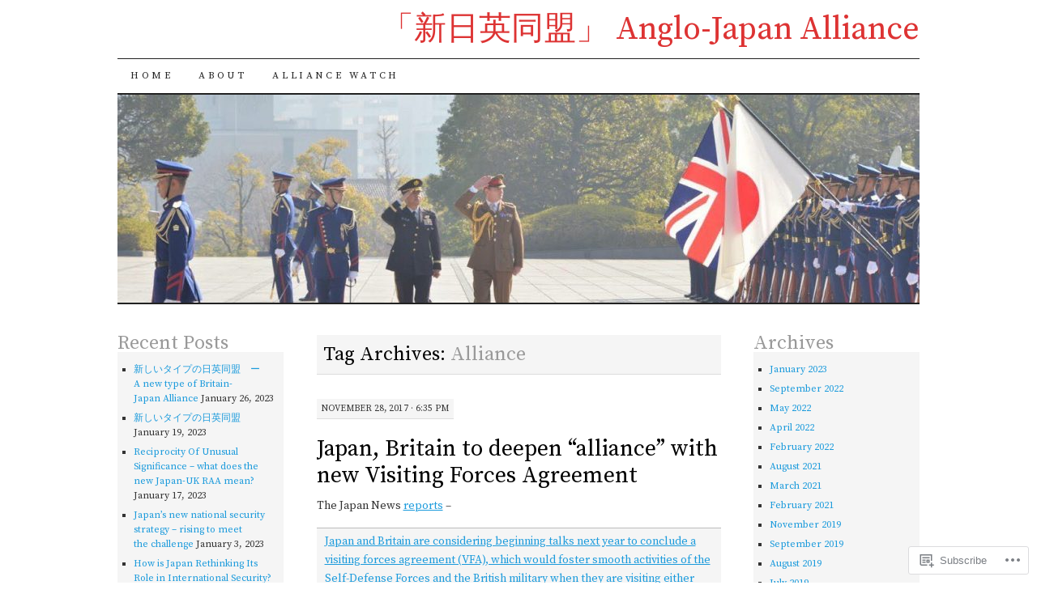

--- FILE ---
content_type: text/html; charset=UTF-8
request_url: https://anglojapanalliance.com/tag/alliance/
body_size: 66100
content:
<!DOCTYPE html>
<!--[if IE 7]>
<html id="ie7" lang="en">
<![endif]-->
<!--[if (gt IE 7) | (!IE)]><!-->
<html lang="en">
<!--<![endif]-->
<head>
<meta charset="UTF-8" />
<title>Alliance | 「新日英同盟」                                                Anglo-Japan Alliance</title>
<link rel="profile" href="http://gmpg.org/xfn/11" />
<link rel="pingback" href="https://anglojapanalliance.com/xmlrpc.php" />
<script type="text/javascript">
  WebFontConfig = {"google":{"families":["Source+Serif+Pro:r:latin,latin-ext","Source+Serif+Pro:r,i,b,bi:latin,latin-ext"]},"api_url":"https:\/\/fonts-api.wp.com\/css"};
  (function() {
    var wf = document.createElement('script');
    wf.src = '/wp-content/plugins/custom-fonts/js/webfont.js';
    wf.type = 'text/javascript';
    wf.async = 'true';
    var s = document.getElementsByTagName('script')[0];
    s.parentNode.insertBefore(wf, s);
	})();
</script><style id="jetpack-custom-fonts-css">.wf-active #site-title a{font-weight:400;font-style:normal;font-weight:400;font-family:"Source Serif Pro",serif}.wf-active body, .wf-active input, .wf-active textarea{font-family:"Source Serif Pro",serif}@media print{.wf-active body{font-family:"Source Serif Pro",serif}}.wf-active #content-box h1, .wf-active h2, .wf-active h3, .wf-active h4, .wf-active h5, .wf-active h6, .wf-active th{font-style:normal;font-weight:400;font-family:"Source Serif Pro",serif}.wf-active .page-title{font-style:normal;font-weight:400}.wf-active .page-title span{font-style:normal;font-weight:400}.wf-active .entry-title{font-style:normal;font-weight:400}.wf-active .entry-content h1{font-weight:400;font-style:normal}.wf-active .entry-content h2{font-style:normal;font-weight:400}.wf-active .entry-content h3{font-style:normal;font-weight:400}.wf-active .entry-content h4{font-style:normal;font-weight:400}.wf-active .entry-content h5, .wf-active .entry-content h6{font-weight:400;font-style:normal}.wf-active .entry-content h6{font-style:normal;font-weight:400}.wf-active .widget-title{font-style:normal;font-weight:400}.wf-active .sidebar-list h2{font-style:normal;font-weight:400}.wf-active #comments-title{font-style:normal;font-weight:400}.wf-active #reply-title{font-style:normal;font-weight:400}</style>
<meta name='robots' content='max-image-preview:large' />

<!-- Async WordPress.com Remote Login -->
<script id="wpcom_remote_login_js">
var wpcom_remote_login_extra_auth = '';
function wpcom_remote_login_remove_dom_node_id( element_id ) {
	var dom_node = document.getElementById( element_id );
	if ( dom_node ) { dom_node.parentNode.removeChild( dom_node ); }
}
function wpcom_remote_login_remove_dom_node_classes( class_name ) {
	var dom_nodes = document.querySelectorAll( '.' + class_name );
	for ( var i = 0; i < dom_nodes.length; i++ ) {
		dom_nodes[ i ].parentNode.removeChild( dom_nodes[ i ] );
	}
}
function wpcom_remote_login_final_cleanup() {
	wpcom_remote_login_remove_dom_node_classes( "wpcom_remote_login_msg" );
	wpcom_remote_login_remove_dom_node_id( "wpcom_remote_login_key" );
	wpcom_remote_login_remove_dom_node_id( "wpcom_remote_login_validate" );
	wpcom_remote_login_remove_dom_node_id( "wpcom_remote_login_js" );
	wpcom_remote_login_remove_dom_node_id( "wpcom_request_access_iframe" );
	wpcom_remote_login_remove_dom_node_id( "wpcom_request_access_styles" );
}

// Watch for messages back from the remote login
window.addEventListener( "message", function( e ) {
	if ( e.origin === "https://r-login.wordpress.com" ) {
		var data = {};
		try {
			data = JSON.parse( e.data );
		} catch( e ) {
			wpcom_remote_login_final_cleanup();
			return;
		}

		if ( data.msg === 'LOGIN' ) {
			// Clean up the login check iframe
			wpcom_remote_login_remove_dom_node_id( "wpcom_remote_login_key" );

			var id_regex = new RegExp( /^[0-9]+$/ );
			var token_regex = new RegExp( /^.*|.*|.*$/ );
			if (
				token_regex.test( data.token )
				&& id_regex.test( data.wpcomid )
			) {
				// We have everything we need to ask for a login
				var script = document.createElement( "script" );
				script.setAttribute( "id", "wpcom_remote_login_validate" );
				script.src = '/remote-login.php?wpcom_remote_login=validate'
					+ '&wpcomid=' + data.wpcomid
					+ '&token=' + encodeURIComponent( data.token )
					+ '&host=' + window.location.protocol
					+ '//' + window.location.hostname
					+ '&postid=705'
					+ '&is_singular=';
				document.body.appendChild( script );
			}

			return;
		}

		// Safari ITP, not logged in, so redirect
		if ( data.msg === 'LOGIN-REDIRECT' ) {
			window.location = 'https://wordpress.com/log-in?redirect_to=' + window.location.href;
			return;
		}

		// Safari ITP, storage access failed, remove the request
		if ( data.msg === 'LOGIN-REMOVE' ) {
			var css_zap = 'html { -webkit-transition: margin-top 1s; transition: margin-top 1s; } /* 9001 */ html { margin-top: 0 !important; } * html body { margin-top: 0 !important; } @media screen and ( max-width: 782px ) { html { margin-top: 0 !important; } * html body { margin-top: 0 !important; } }';
			var style_zap = document.createElement( 'style' );
			style_zap.type = 'text/css';
			style_zap.appendChild( document.createTextNode( css_zap ) );
			document.body.appendChild( style_zap );

			var e = document.getElementById( 'wpcom_request_access_iframe' );
			e.parentNode.removeChild( e );

			document.cookie = 'wordpress_com_login_access=denied; path=/; max-age=31536000';

			return;
		}

		// Safari ITP
		if ( data.msg === 'REQUEST_ACCESS' ) {
			console.log( 'request access: safari' );

			// Check ITP iframe enable/disable knob
			if ( wpcom_remote_login_extra_auth !== 'safari_itp_iframe' ) {
				return;
			}

			// If we are in a "private window" there is no ITP.
			var private_window = false;
			try {
				var opendb = window.openDatabase( null, null, null, null );
			} catch( e ) {
				private_window = true;
			}

			if ( private_window ) {
				console.log( 'private window' );
				return;
			}

			var iframe = document.createElement( 'iframe' );
			iframe.id = 'wpcom_request_access_iframe';
			iframe.setAttribute( 'scrolling', 'no' );
			iframe.setAttribute( 'sandbox', 'allow-storage-access-by-user-activation allow-scripts allow-same-origin allow-top-navigation-by-user-activation' );
			iframe.src = 'https://r-login.wordpress.com/remote-login.php?wpcom_remote_login=request_access&origin=' + encodeURIComponent( data.origin ) + '&wpcomid=' + encodeURIComponent( data.wpcomid );

			var css = 'html { -webkit-transition: margin-top 1s; transition: margin-top 1s; } /* 9001 */ html { margin-top: 46px !important; } * html body { margin-top: 46px !important; } @media screen and ( max-width: 660px ) { html { margin-top: 71px !important; } * html body { margin-top: 71px !important; } #wpcom_request_access_iframe { display: block; height: 71px !important; } } #wpcom_request_access_iframe { border: 0px; height: 46px; position: fixed; top: 0; left: 0; width: 100%; min-width: 100%; z-index: 99999; background: #23282d; } ';

			var style = document.createElement( 'style' );
			style.type = 'text/css';
			style.id = 'wpcom_request_access_styles';
			style.appendChild( document.createTextNode( css ) );
			document.body.appendChild( style );

			document.body.appendChild( iframe );
		}

		if ( data.msg === 'DONE' ) {
			wpcom_remote_login_final_cleanup();
		}
	}
}, false );

// Inject the remote login iframe after the page has had a chance to load
// more critical resources
window.addEventListener( "DOMContentLoaded", function( e ) {
	var iframe = document.createElement( "iframe" );
	iframe.style.display = "none";
	iframe.setAttribute( "scrolling", "no" );
	iframe.setAttribute( "id", "wpcom_remote_login_key" );
	iframe.src = "https://r-login.wordpress.com/remote-login.php"
		+ "?wpcom_remote_login=key"
		+ "&origin=aHR0cHM6Ly9hbmdsb2phcGFuYWxsaWFuY2UuY29t"
		+ "&wpcomid=56402219"
		+ "&time=" + Math.floor( Date.now() / 1000 );
	document.body.appendChild( iframe );
}, false );
</script>
<link rel='dns-prefetch' href='//s0.wp.com' />
<link rel="alternate" type="application/rss+xml" title="「新日英同盟」                                                Anglo-Japan Alliance &raquo; Feed" href="https://anglojapanalliance.com/feed/" />
<link rel="alternate" type="application/rss+xml" title="「新日英同盟」                                                Anglo-Japan Alliance &raquo; Comments Feed" href="https://anglojapanalliance.com/comments/feed/" />
<link rel="alternate" type="application/rss+xml" title="「新日英同盟」                                                Anglo-Japan Alliance &raquo; Alliance Tag Feed" href="https://anglojapanalliance.com/tag/alliance/feed/" />
	<script type="text/javascript">
		/* <![CDATA[ */
		function addLoadEvent(func) {
			var oldonload = window.onload;
			if (typeof window.onload != 'function') {
				window.onload = func;
			} else {
				window.onload = function () {
					oldonload();
					func();
				}
			}
		}
		/* ]]> */
	</script>
	<link crossorigin='anonymous' rel='stylesheet' id='all-css-0-1' href='/wp-content/mu-plugins/likes/jetpack-likes.css?m=1743883414i&cssminify=yes' type='text/css' media='all' />
<style id='wp-emoji-styles-inline-css'>

	img.wp-smiley, img.emoji {
		display: inline !important;
		border: none !important;
		box-shadow: none !important;
		height: 1em !important;
		width: 1em !important;
		margin: 0 0.07em !important;
		vertical-align: -0.1em !important;
		background: none !important;
		padding: 0 !important;
	}
/*# sourceURL=wp-emoji-styles-inline-css */
</style>
<link crossorigin='anonymous' rel='stylesheet' id='all-css-2-1' href='/wp-content/plugins/gutenberg-core/v22.2.0/build/styles/block-library/style.css?m=1764855221i&cssminify=yes' type='text/css' media='all' />
<style id='wp-block-library-inline-css'>
.has-text-align-justify {
	text-align:justify;
}
.has-text-align-justify{text-align:justify;}

/*# sourceURL=wp-block-library-inline-css */
</style><style id='global-styles-inline-css'>
:root{--wp--preset--aspect-ratio--square: 1;--wp--preset--aspect-ratio--4-3: 4/3;--wp--preset--aspect-ratio--3-4: 3/4;--wp--preset--aspect-ratio--3-2: 3/2;--wp--preset--aspect-ratio--2-3: 2/3;--wp--preset--aspect-ratio--16-9: 16/9;--wp--preset--aspect-ratio--9-16: 9/16;--wp--preset--color--black: #000000;--wp--preset--color--cyan-bluish-gray: #abb8c3;--wp--preset--color--white: #ffffff;--wp--preset--color--pale-pink: #f78da7;--wp--preset--color--vivid-red: #cf2e2e;--wp--preset--color--luminous-vivid-orange: #ff6900;--wp--preset--color--luminous-vivid-amber: #fcb900;--wp--preset--color--light-green-cyan: #7bdcb5;--wp--preset--color--vivid-green-cyan: #00d084;--wp--preset--color--pale-cyan-blue: #8ed1fc;--wp--preset--color--vivid-cyan-blue: #0693e3;--wp--preset--color--vivid-purple: #9b51e0;--wp--preset--gradient--vivid-cyan-blue-to-vivid-purple: linear-gradient(135deg,rgb(6,147,227) 0%,rgb(155,81,224) 100%);--wp--preset--gradient--light-green-cyan-to-vivid-green-cyan: linear-gradient(135deg,rgb(122,220,180) 0%,rgb(0,208,130) 100%);--wp--preset--gradient--luminous-vivid-amber-to-luminous-vivid-orange: linear-gradient(135deg,rgb(252,185,0) 0%,rgb(255,105,0) 100%);--wp--preset--gradient--luminous-vivid-orange-to-vivid-red: linear-gradient(135deg,rgb(255,105,0) 0%,rgb(207,46,46) 100%);--wp--preset--gradient--very-light-gray-to-cyan-bluish-gray: linear-gradient(135deg,rgb(238,238,238) 0%,rgb(169,184,195) 100%);--wp--preset--gradient--cool-to-warm-spectrum: linear-gradient(135deg,rgb(74,234,220) 0%,rgb(151,120,209) 20%,rgb(207,42,186) 40%,rgb(238,44,130) 60%,rgb(251,105,98) 80%,rgb(254,248,76) 100%);--wp--preset--gradient--blush-light-purple: linear-gradient(135deg,rgb(255,206,236) 0%,rgb(152,150,240) 100%);--wp--preset--gradient--blush-bordeaux: linear-gradient(135deg,rgb(254,205,165) 0%,rgb(254,45,45) 50%,rgb(107,0,62) 100%);--wp--preset--gradient--luminous-dusk: linear-gradient(135deg,rgb(255,203,112) 0%,rgb(199,81,192) 50%,rgb(65,88,208) 100%);--wp--preset--gradient--pale-ocean: linear-gradient(135deg,rgb(255,245,203) 0%,rgb(182,227,212) 50%,rgb(51,167,181) 100%);--wp--preset--gradient--electric-grass: linear-gradient(135deg,rgb(202,248,128) 0%,rgb(113,206,126) 100%);--wp--preset--gradient--midnight: linear-gradient(135deg,rgb(2,3,129) 0%,rgb(40,116,252) 100%);--wp--preset--font-size--small: 13px;--wp--preset--font-size--medium: 20px;--wp--preset--font-size--large: 36px;--wp--preset--font-size--x-large: 42px;--wp--preset--font-family--albert-sans: 'Albert Sans', sans-serif;--wp--preset--font-family--alegreya: Alegreya, serif;--wp--preset--font-family--arvo: Arvo, serif;--wp--preset--font-family--bodoni-moda: 'Bodoni Moda', serif;--wp--preset--font-family--bricolage-grotesque: 'Bricolage Grotesque', sans-serif;--wp--preset--font-family--cabin: Cabin, sans-serif;--wp--preset--font-family--chivo: Chivo, sans-serif;--wp--preset--font-family--commissioner: Commissioner, sans-serif;--wp--preset--font-family--cormorant: Cormorant, serif;--wp--preset--font-family--courier-prime: 'Courier Prime', monospace;--wp--preset--font-family--crimson-pro: 'Crimson Pro', serif;--wp--preset--font-family--dm-mono: 'DM Mono', monospace;--wp--preset--font-family--dm-sans: 'DM Sans', sans-serif;--wp--preset--font-family--dm-serif-display: 'DM Serif Display', serif;--wp--preset--font-family--domine: Domine, serif;--wp--preset--font-family--eb-garamond: 'EB Garamond', serif;--wp--preset--font-family--epilogue: Epilogue, sans-serif;--wp--preset--font-family--fahkwang: Fahkwang, sans-serif;--wp--preset--font-family--figtree: Figtree, sans-serif;--wp--preset--font-family--fira-sans: 'Fira Sans', sans-serif;--wp--preset--font-family--fjalla-one: 'Fjalla One', sans-serif;--wp--preset--font-family--fraunces: Fraunces, serif;--wp--preset--font-family--gabarito: Gabarito, system-ui;--wp--preset--font-family--ibm-plex-mono: 'IBM Plex Mono', monospace;--wp--preset--font-family--ibm-plex-sans: 'IBM Plex Sans', sans-serif;--wp--preset--font-family--ibarra-real-nova: 'Ibarra Real Nova', serif;--wp--preset--font-family--instrument-serif: 'Instrument Serif', serif;--wp--preset--font-family--inter: Inter, sans-serif;--wp--preset--font-family--josefin-sans: 'Josefin Sans', sans-serif;--wp--preset--font-family--jost: Jost, sans-serif;--wp--preset--font-family--libre-baskerville: 'Libre Baskerville', serif;--wp--preset--font-family--libre-franklin: 'Libre Franklin', sans-serif;--wp--preset--font-family--literata: Literata, serif;--wp--preset--font-family--lora: Lora, serif;--wp--preset--font-family--merriweather: Merriweather, serif;--wp--preset--font-family--montserrat: Montserrat, sans-serif;--wp--preset--font-family--newsreader: Newsreader, serif;--wp--preset--font-family--noto-sans-mono: 'Noto Sans Mono', sans-serif;--wp--preset--font-family--nunito: Nunito, sans-serif;--wp--preset--font-family--open-sans: 'Open Sans', sans-serif;--wp--preset--font-family--overpass: Overpass, sans-serif;--wp--preset--font-family--pt-serif: 'PT Serif', serif;--wp--preset--font-family--petrona: Petrona, serif;--wp--preset--font-family--piazzolla: Piazzolla, serif;--wp--preset--font-family--playfair-display: 'Playfair Display', serif;--wp--preset--font-family--plus-jakarta-sans: 'Plus Jakarta Sans', sans-serif;--wp--preset--font-family--poppins: Poppins, sans-serif;--wp--preset--font-family--raleway: Raleway, sans-serif;--wp--preset--font-family--roboto: Roboto, sans-serif;--wp--preset--font-family--roboto-slab: 'Roboto Slab', serif;--wp--preset--font-family--rubik: Rubik, sans-serif;--wp--preset--font-family--rufina: Rufina, serif;--wp--preset--font-family--sora: Sora, sans-serif;--wp--preset--font-family--source-sans-3: 'Source Sans 3', sans-serif;--wp--preset--font-family--source-serif-4: 'Source Serif 4', serif;--wp--preset--font-family--space-mono: 'Space Mono', monospace;--wp--preset--font-family--syne: Syne, sans-serif;--wp--preset--font-family--texturina: Texturina, serif;--wp--preset--font-family--urbanist: Urbanist, sans-serif;--wp--preset--font-family--work-sans: 'Work Sans', sans-serif;--wp--preset--spacing--20: 0.44rem;--wp--preset--spacing--30: 0.67rem;--wp--preset--spacing--40: 1rem;--wp--preset--spacing--50: 1.5rem;--wp--preset--spacing--60: 2.25rem;--wp--preset--spacing--70: 3.38rem;--wp--preset--spacing--80: 5.06rem;--wp--preset--shadow--natural: 6px 6px 9px rgba(0, 0, 0, 0.2);--wp--preset--shadow--deep: 12px 12px 50px rgba(0, 0, 0, 0.4);--wp--preset--shadow--sharp: 6px 6px 0px rgba(0, 0, 0, 0.2);--wp--preset--shadow--outlined: 6px 6px 0px -3px rgb(255, 255, 255), 6px 6px rgb(0, 0, 0);--wp--preset--shadow--crisp: 6px 6px 0px rgb(0, 0, 0);}:where(.is-layout-flex){gap: 0.5em;}:where(.is-layout-grid){gap: 0.5em;}body .is-layout-flex{display: flex;}.is-layout-flex{flex-wrap: wrap;align-items: center;}.is-layout-flex > :is(*, div){margin: 0;}body .is-layout-grid{display: grid;}.is-layout-grid > :is(*, div){margin: 0;}:where(.wp-block-columns.is-layout-flex){gap: 2em;}:where(.wp-block-columns.is-layout-grid){gap: 2em;}:where(.wp-block-post-template.is-layout-flex){gap: 1.25em;}:where(.wp-block-post-template.is-layout-grid){gap: 1.25em;}.has-black-color{color: var(--wp--preset--color--black) !important;}.has-cyan-bluish-gray-color{color: var(--wp--preset--color--cyan-bluish-gray) !important;}.has-white-color{color: var(--wp--preset--color--white) !important;}.has-pale-pink-color{color: var(--wp--preset--color--pale-pink) !important;}.has-vivid-red-color{color: var(--wp--preset--color--vivid-red) !important;}.has-luminous-vivid-orange-color{color: var(--wp--preset--color--luminous-vivid-orange) !important;}.has-luminous-vivid-amber-color{color: var(--wp--preset--color--luminous-vivid-amber) !important;}.has-light-green-cyan-color{color: var(--wp--preset--color--light-green-cyan) !important;}.has-vivid-green-cyan-color{color: var(--wp--preset--color--vivid-green-cyan) !important;}.has-pale-cyan-blue-color{color: var(--wp--preset--color--pale-cyan-blue) !important;}.has-vivid-cyan-blue-color{color: var(--wp--preset--color--vivid-cyan-blue) !important;}.has-vivid-purple-color{color: var(--wp--preset--color--vivid-purple) !important;}.has-black-background-color{background-color: var(--wp--preset--color--black) !important;}.has-cyan-bluish-gray-background-color{background-color: var(--wp--preset--color--cyan-bluish-gray) !important;}.has-white-background-color{background-color: var(--wp--preset--color--white) !important;}.has-pale-pink-background-color{background-color: var(--wp--preset--color--pale-pink) !important;}.has-vivid-red-background-color{background-color: var(--wp--preset--color--vivid-red) !important;}.has-luminous-vivid-orange-background-color{background-color: var(--wp--preset--color--luminous-vivid-orange) !important;}.has-luminous-vivid-amber-background-color{background-color: var(--wp--preset--color--luminous-vivid-amber) !important;}.has-light-green-cyan-background-color{background-color: var(--wp--preset--color--light-green-cyan) !important;}.has-vivid-green-cyan-background-color{background-color: var(--wp--preset--color--vivid-green-cyan) !important;}.has-pale-cyan-blue-background-color{background-color: var(--wp--preset--color--pale-cyan-blue) !important;}.has-vivid-cyan-blue-background-color{background-color: var(--wp--preset--color--vivid-cyan-blue) !important;}.has-vivid-purple-background-color{background-color: var(--wp--preset--color--vivid-purple) !important;}.has-black-border-color{border-color: var(--wp--preset--color--black) !important;}.has-cyan-bluish-gray-border-color{border-color: var(--wp--preset--color--cyan-bluish-gray) !important;}.has-white-border-color{border-color: var(--wp--preset--color--white) !important;}.has-pale-pink-border-color{border-color: var(--wp--preset--color--pale-pink) !important;}.has-vivid-red-border-color{border-color: var(--wp--preset--color--vivid-red) !important;}.has-luminous-vivid-orange-border-color{border-color: var(--wp--preset--color--luminous-vivid-orange) !important;}.has-luminous-vivid-amber-border-color{border-color: var(--wp--preset--color--luminous-vivid-amber) !important;}.has-light-green-cyan-border-color{border-color: var(--wp--preset--color--light-green-cyan) !important;}.has-vivid-green-cyan-border-color{border-color: var(--wp--preset--color--vivid-green-cyan) !important;}.has-pale-cyan-blue-border-color{border-color: var(--wp--preset--color--pale-cyan-blue) !important;}.has-vivid-cyan-blue-border-color{border-color: var(--wp--preset--color--vivid-cyan-blue) !important;}.has-vivid-purple-border-color{border-color: var(--wp--preset--color--vivid-purple) !important;}.has-vivid-cyan-blue-to-vivid-purple-gradient-background{background: var(--wp--preset--gradient--vivid-cyan-blue-to-vivid-purple) !important;}.has-light-green-cyan-to-vivid-green-cyan-gradient-background{background: var(--wp--preset--gradient--light-green-cyan-to-vivid-green-cyan) !important;}.has-luminous-vivid-amber-to-luminous-vivid-orange-gradient-background{background: var(--wp--preset--gradient--luminous-vivid-amber-to-luminous-vivid-orange) !important;}.has-luminous-vivid-orange-to-vivid-red-gradient-background{background: var(--wp--preset--gradient--luminous-vivid-orange-to-vivid-red) !important;}.has-very-light-gray-to-cyan-bluish-gray-gradient-background{background: var(--wp--preset--gradient--very-light-gray-to-cyan-bluish-gray) !important;}.has-cool-to-warm-spectrum-gradient-background{background: var(--wp--preset--gradient--cool-to-warm-spectrum) !important;}.has-blush-light-purple-gradient-background{background: var(--wp--preset--gradient--blush-light-purple) !important;}.has-blush-bordeaux-gradient-background{background: var(--wp--preset--gradient--blush-bordeaux) !important;}.has-luminous-dusk-gradient-background{background: var(--wp--preset--gradient--luminous-dusk) !important;}.has-pale-ocean-gradient-background{background: var(--wp--preset--gradient--pale-ocean) !important;}.has-electric-grass-gradient-background{background: var(--wp--preset--gradient--electric-grass) !important;}.has-midnight-gradient-background{background: var(--wp--preset--gradient--midnight) !important;}.has-small-font-size{font-size: var(--wp--preset--font-size--small) !important;}.has-medium-font-size{font-size: var(--wp--preset--font-size--medium) !important;}.has-large-font-size{font-size: var(--wp--preset--font-size--large) !important;}.has-x-large-font-size{font-size: var(--wp--preset--font-size--x-large) !important;}.has-albert-sans-font-family{font-family: var(--wp--preset--font-family--albert-sans) !important;}.has-alegreya-font-family{font-family: var(--wp--preset--font-family--alegreya) !important;}.has-arvo-font-family{font-family: var(--wp--preset--font-family--arvo) !important;}.has-bodoni-moda-font-family{font-family: var(--wp--preset--font-family--bodoni-moda) !important;}.has-bricolage-grotesque-font-family{font-family: var(--wp--preset--font-family--bricolage-grotesque) !important;}.has-cabin-font-family{font-family: var(--wp--preset--font-family--cabin) !important;}.has-chivo-font-family{font-family: var(--wp--preset--font-family--chivo) !important;}.has-commissioner-font-family{font-family: var(--wp--preset--font-family--commissioner) !important;}.has-cormorant-font-family{font-family: var(--wp--preset--font-family--cormorant) !important;}.has-courier-prime-font-family{font-family: var(--wp--preset--font-family--courier-prime) !important;}.has-crimson-pro-font-family{font-family: var(--wp--preset--font-family--crimson-pro) !important;}.has-dm-mono-font-family{font-family: var(--wp--preset--font-family--dm-mono) !important;}.has-dm-sans-font-family{font-family: var(--wp--preset--font-family--dm-sans) !important;}.has-dm-serif-display-font-family{font-family: var(--wp--preset--font-family--dm-serif-display) !important;}.has-domine-font-family{font-family: var(--wp--preset--font-family--domine) !important;}.has-eb-garamond-font-family{font-family: var(--wp--preset--font-family--eb-garamond) !important;}.has-epilogue-font-family{font-family: var(--wp--preset--font-family--epilogue) !important;}.has-fahkwang-font-family{font-family: var(--wp--preset--font-family--fahkwang) !important;}.has-figtree-font-family{font-family: var(--wp--preset--font-family--figtree) !important;}.has-fira-sans-font-family{font-family: var(--wp--preset--font-family--fira-sans) !important;}.has-fjalla-one-font-family{font-family: var(--wp--preset--font-family--fjalla-one) !important;}.has-fraunces-font-family{font-family: var(--wp--preset--font-family--fraunces) !important;}.has-gabarito-font-family{font-family: var(--wp--preset--font-family--gabarito) !important;}.has-ibm-plex-mono-font-family{font-family: var(--wp--preset--font-family--ibm-plex-mono) !important;}.has-ibm-plex-sans-font-family{font-family: var(--wp--preset--font-family--ibm-plex-sans) !important;}.has-ibarra-real-nova-font-family{font-family: var(--wp--preset--font-family--ibarra-real-nova) !important;}.has-instrument-serif-font-family{font-family: var(--wp--preset--font-family--instrument-serif) !important;}.has-inter-font-family{font-family: var(--wp--preset--font-family--inter) !important;}.has-josefin-sans-font-family{font-family: var(--wp--preset--font-family--josefin-sans) !important;}.has-jost-font-family{font-family: var(--wp--preset--font-family--jost) !important;}.has-libre-baskerville-font-family{font-family: var(--wp--preset--font-family--libre-baskerville) !important;}.has-libre-franklin-font-family{font-family: var(--wp--preset--font-family--libre-franklin) !important;}.has-literata-font-family{font-family: var(--wp--preset--font-family--literata) !important;}.has-lora-font-family{font-family: var(--wp--preset--font-family--lora) !important;}.has-merriweather-font-family{font-family: var(--wp--preset--font-family--merriweather) !important;}.has-montserrat-font-family{font-family: var(--wp--preset--font-family--montserrat) !important;}.has-newsreader-font-family{font-family: var(--wp--preset--font-family--newsreader) !important;}.has-noto-sans-mono-font-family{font-family: var(--wp--preset--font-family--noto-sans-mono) !important;}.has-nunito-font-family{font-family: var(--wp--preset--font-family--nunito) !important;}.has-open-sans-font-family{font-family: var(--wp--preset--font-family--open-sans) !important;}.has-overpass-font-family{font-family: var(--wp--preset--font-family--overpass) !important;}.has-pt-serif-font-family{font-family: var(--wp--preset--font-family--pt-serif) !important;}.has-petrona-font-family{font-family: var(--wp--preset--font-family--petrona) !important;}.has-piazzolla-font-family{font-family: var(--wp--preset--font-family--piazzolla) !important;}.has-playfair-display-font-family{font-family: var(--wp--preset--font-family--playfair-display) !important;}.has-plus-jakarta-sans-font-family{font-family: var(--wp--preset--font-family--plus-jakarta-sans) !important;}.has-poppins-font-family{font-family: var(--wp--preset--font-family--poppins) !important;}.has-raleway-font-family{font-family: var(--wp--preset--font-family--raleway) !important;}.has-roboto-font-family{font-family: var(--wp--preset--font-family--roboto) !important;}.has-roboto-slab-font-family{font-family: var(--wp--preset--font-family--roboto-slab) !important;}.has-rubik-font-family{font-family: var(--wp--preset--font-family--rubik) !important;}.has-rufina-font-family{font-family: var(--wp--preset--font-family--rufina) !important;}.has-sora-font-family{font-family: var(--wp--preset--font-family--sora) !important;}.has-source-sans-3-font-family{font-family: var(--wp--preset--font-family--source-sans-3) !important;}.has-source-serif-4-font-family{font-family: var(--wp--preset--font-family--source-serif-4) !important;}.has-space-mono-font-family{font-family: var(--wp--preset--font-family--space-mono) !important;}.has-syne-font-family{font-family: var(--wp--preset--font-family--syne) !important;}.has-texturina-font-family{font-family: var(--wp--preset--font-family--texturina) !important;}.has-urbanist-font-family{font-family: var(--wp--preset--font-family--urbanist) !important;}.has-work-sans-font-family{font-family: var(--wp--preset--font-family--work-sans) !important;}
/*# sourceURL=global-styles-inline-css */
</style>

<style id='classic-theme-styles-inline-css'>
/*! This file is auto-generated */
.wp-block-button__link{color:#fff;background-color:#32373c;border-radius:9999px;box-shadow:none;text-decoration:none;padding:calc(.667em + 2px) calc(1.333em + 2px);font-size:1.125em}.wp-block-file__button{background:#32373c;color:#fff;text-decoration:none}
/*# sourceURL=/wp-includes/css/classic-themes.min.css */
</style>
<link crossorigin='anonymous' rel='stylesheet' id='all-css-4-1' href='/_static/??-eJyFj10KwkAMhC9kGtYWrQ/iWbrbWFf3j83W4u1NEbQi1JeQDPMNGZwSmBgKhYLJjYMNjCZqF82NcVuptlLA1idHkOleNdhbLm8HcHk4qgzzBhdBfoRPVibRferK7PDU244cebGtYVMSBrROmZhBprejh3IRkH+4l4xp1JisMzlO+PevTNJgkHVAcS3ONWigCNK7KzaGrwPOrrN5Rk/+qPaN2h3qum6vT2dzgcg=&cssminify=yes' type='text/css' media='all' />
<style id='jetpack-global-styles-frontend-style-inline-css'>
:root { --font-headings: unset; --font-base: unset; --font-headings-default: -apple-system,BlinkMacSystemFont,"Segoe UI",Roboto,Oxygen-Sans,Ubuntu,Cantarell,"Helvetica Neue",sans-serif; --font-base-default: -apple-system,BlinkMacSystemFont,"Segoe UI",Roboto,Oxygen-Sans,Ubuntu,Cantarell,"Helvetica Neue",sans-serif;}
/*# sourceURL=jetpack-global-styles-frontend-style-inline-css */
</style>
<link crossorigin='anonymous' rel='stylesheet' id='all-css-6-1' href='/_static/??-eJyNjcEKwjAQRH/IuFRT6kX8FNkmS5K6yQY3Qfx7bfEiXrwM82B4A49qnJRGpUHupnIPqSgs1Cq624chi6zhO5OCRryTR++fW00l7J3qDv43XVNxoOISsmEJol/wY2uR8vs3WggsM/I6uOTzMI3Hw8lOg11eUT1JKA==&cssminify=yes' type='text/css' media='all' />
<script type="text/javascript" id="wpcom-actionbar-placeholder-js-extra">
/* <![CDATA[ */
var actionbardata = {"siteID":"56402219","postID":"0","siteURL":"https://anglojapanalliance.com","xhrURL":"https://anglojapanalliance.com/wp-admin/admin-ajax.php","nonce":"7ed99205b0","isLoggedIn":"","statusMessage":"","subsEmailDefault":"instantly","proxyScriptUrl":"https://s0.wp.com/wp-content/js/wpcom-proxy-request.js?m=1513050504i&amp;ver=20211021","i18n":{"followedText":"New posts from this site will now appear in your \u003Ca href=\"https://wordpress.com/reader\"\u003EReader\u003C/a\u003E","foldBar":"Collapse this bar","unfoldBar":"Expand this bar","shortLinkCopied":"Shortlink copied to clipboard."}};
//# sourceURL=wpcom-actionbar-placeholder-js-extra
/* ]]> */
</script>
<script type="text/javascript" id="jetpack-mu-wpcom-settings-js-before">
/* <![CDATA[ */
var JETPACK_MU_WPCOM_SETTINGS = {"assetsUrl":"https://s0.wp.com/wp-content/mu-plugins/jetpack-mu-wpcom-plugin/moon/jetpack_vendor/automattic/jetpack-mu-wpcom/src/build/"};
//# sourceURL=jetpack-mu-wpcom-settings-js-before
/* ]]> */
</script>
<script crossorigin='anonymous' type='text/javascript'  src='/wp-content/js/rlt-proxy.js?m=1720530689i'></script>
<script type="text/javascript" id="rlt-proxy-js-after">
/* <![CDATA[ */
	rltInitialize( {"token":null,"iframeOrigins":["https:\/\/widgets.wp.com"]} );
//# sourceURL=rlt-proxy-js-after
/* ]]> */
</script>
<link rel="EditURI" type="application/rsd+xml" title="RSD" href="https://anglojapanalliance.wordpress.com/xmlrpc.php?rsd" />
<meta name="generator" content="WordPress.com" />

<!-- Jetpack Open Graph Tags -->
<meta property="og:type" content="website" />
<meta property="og:title" content="Alliance &#8211; 「新日英同盟」                                                Anglo-Japan Alliance" />
<meta property="og:url" content="https://anglojapanalliance.com/tag/alliance/" />
<meta property="og:site_name" content="「新日英同盟」                                                Anglo-Japan Alliance" />
<meta property="og:image" content="https://anglojapanalliance.com/wp-content/uploads/2018/10/cropped-britannia-yamato-hime-crop.png?w=200" />
<meta property="og:image:width" content="200" />
<meta property="og:image:height" content="200" />
<meta property="og:image:alt" content="" />
<meta property="og:locale" content="en_US" />
<meta name="twitter:creator" content="@EuroAsiaSecFor" />
<meta name="twitter:site" content="@EuroAsiaSecFor" />

<!-- End Jetpack Open Graph Tags -->
<link rel='openid.server' href='https://anglojapanalliance.com/?openidserver=1' />
<link rel='openid.delegate' href='https://anglojapanalliance.com/' />
<link rel="search" type="application/opensearchdescription+xml" href="https://anglojapanalliance.com/osd.xml" title="「新日英同盟」                                                Anglo-Japan Alliance" />
<link rel="search" type="application/opensearchdescription+xml" href="https://s1.wp.com/opensearch.xml" title="WordPress.com" />
<meta name="description" content="Posts about Alliance written by euroasiasecurityforum" />
	<style type="text/css">
			#site-title a {
			color: #dd3333;
		}
		</style>
	<link rel="icon" href="https://anglojapanalliance.com/wp-content/uploads/2018/10/cropped-britannia-yamato-hime-crop.png?w=32" sizes="32x32" />
<link rel="icon" href="https://anglojapanalliance.com/wp-content/uploads/2018/10/cropped-britannia-yamato-hime-crop.png?w=192" sizes="192x192" />
<link rel="apple-touch-icon" href="https://anglojapanalliance.com/wp-content/uploads/2018/10/cropped-britannia-yamato-hime-crop.png?w=180" />
<meta name="msapplication-TileImage" content="https://anglojapanalliance.com/wp-content/uploads/2018/10/cropped-britannia-yamato-hime-crop.png?w=236" />
			<link rel="stylesheet" id="custom-css-css" type="text/css" href="https://s0.wp.com/?custom-css=1&#038;csblog=3OENd&#038;cscache=6&#038;csrev=8" />
			<link crossorigin='anonymous' rel='stylesheet' id='all-css-0-3' href='/_static/??-eJyVjkEKwkAMRS9kG2rR4kI8irTpIGknyTCZ0OtXsRXc6fJ9Ho8PS6pQpQQpwF6l6A8SgymU1OO8MbCqwJ0EYYiKs4EtlEKu0ewAvxdYR4/BAPusbiF+pH34N/i+5BRHMB8MM6VC+pS/qGaSV/nG16Y7tZfu3DbHaQXdH15M&cssminify=yes' type='text/css' media='all' />
</head>

<body class="archive tag tag-alliance tag-14086 wp-theme-pubpilcrow customizer-styles-applied three-column sidebar-content-sidebar color-light jetpack-reblog-enabled custom-colors">
<div id="container" class="hfeed">
	<div id="page" class="blog">
		<div id="header">
						<div id="site-title">
				<span>
					<a href="https://anglojapanalliance.com/" title="「新日英同盟」                                                Anglo-Japan Alliance" rel="home">「新日英同盟」                                                Anglo-Japan Alliance</a>
				</span>
			</div>

			<div id="nav" role="navigation">
			  				<div class="skip-link screen-reader-text"><a href="#content" title="Skip to content">Skip to content</a></div>
								<div class="menu"><ul>
<li ><a href="https://anglojapanalliance.com/">Home</a></li><li class="page_item page-item-1"><a href="https://anglojapanalliance.com/about/">About</a></li>
<li class="page_item page-item-44"><a href="https://anglojapanalliance.com/alliance-watch/">Alliance Watch</a></li>
</ul></div>
			</div><!-- #nav -->

			<div id="pic">
				<a href="https://anglojapanalliance.com/" rel="home">
										<img src="https://anglojapanalliance.com/wp-content/uploads/2019/07/cropped-img_0016.jpg" width="990" height="257" alt="" />
								</a>
			</div><!-- #pic -->
		</div><!-- #header -->

		<div id="content-box">

<div id="content-container">
	<div id="content" role="main">

		<h1 class="page-title archive-head">
			Tag Archives: <span>Alliance</span>		</h1>

		
<div id="post-705" class="post-705 post type-post status-publish format-standard hentry category-uncategorized tag-alliance">
	<div class="entry-meta">

		November 28, 2017 &middot; 6:35 pm	</div><!-- .entry-meta -->

	<h2 class="entry-title"><a href="https://anglojapanalliance.com/2017/11/28/japan-britain-to-deepen-alliance-with-new-visiting-forces-agreement/" rel="bookmark">Japan, Britain to deepen &#8220;alliance&#8221; with  new Visiting Forces&nbsp;Agreement</a></h2>	<div class="entry entry-content">
		<p>The Japan News <a href="http://the-japan-news.com/news/article/0004091912">reports</a> &#8211;</p>
<blockquote><p><a href="http://the-japan-news.com/news/article/0004091912">Japan and Britain are considering beginning talks next year to conclude a visiting forces agreement (VFA), which would foster smooth activities of the Self-Defense Forces and the British military when they are visiting either nation</a></p></blockquote>
<p>VFAs establish the legal status of foreign forces temporarily visiting a nation’s territory for joint exercises, disaster-relief missions and other activities.</p>
<p>&nbsp;</p>
<div id="jp-post-flair" class="sharedaddy sd-like-enabled sd-sharing-enabled"><div class="sharedaddy sd-sharing-enabled"><div class="robots-nocontent sd-block sd-social sd-social-icon-text sd-sharing"><h3 class="sd-title">Share this:</h3><div class="sd-content"><ul><li class="share-linkedin"><a rel="nofollow noopener noreferrer"
				data-shared="sharing-linkedin-705"
				class="share-linkedin sd-button share-icon"
				href="https://anglojapanalliance.com/2017/11/28/japan-britain-to-deepen-alliance-with-new-visiting-forces-agreement/?share=linkedin"
				target="_blank"
				aria-labelledby="sharing-linkedin-705"
				>
				<span id="sharing-linkedin-705" hidden>Click to share on LinkedIn (Opens in new window)</span>
				<span>LinkedIn</span>
			</a></li><li class="share-facebook"><a rel="nofollow noopener noreferrer"
				data-shared="sharing-facebook-705"
				class="share-facebook sd-button share-icon"
				href="https://anglojapanalliance.com/2017/11/28/japan-britain-to-deepen-alliance-with-new-visiting-forces-agreement/?share=facebook"
				target="_blank"
				aria-labelledby="sharing-facebook-705"
				>
				<span id="sharing-facebook-705" hidden>Click to share on Facebook (Opens in new window)</span>
				<span>Facebook</span>
			</a></li><li class="share-email"><a rel="nofollow noopener noreferrer"
				data-shared="sharing-email-705"
				class="share-email sd-button share-icon"
				href="mailto:?subject=%5BShared%20Post%5D%20Japan%2C%20Britain%20to%20deepen%20%22alliance%22%20with%20%20new%20Visiting%20Forces%20Agreement&#038;body=https%3A%2F%2Fanglojapanalliance.com%2F2017%2F11%2F28%2Fjapan-britain-to-deepen-alliance-with-new-visiting-forces-agreement%2F&#038;share=email"
				target="_blank"
				aria-labelledby="sharing-email-705"
				data-email-share-error-title="Do you have email set up?" data-email-share-error-text="If you&#039;re having problems sharing via email, you might not have email set up for your browser. You may need to create a new email yourself." data-email-share-nonce="10f777ff3b" data-email-share-track-url="https://anglojapanalliance.com/2017/11/28/japan-britain-to-deepen-alliance-with-new-visiting-forces-agreement/?share=email">
				<span id="sharing-email-705" hidden>Click to email a link to a friend (Opens in new window)</span>
				<span>Email</span>
			</a></li><li class="share-twitter"><a rel="nofollow noopener noreferrer"
				data-shared="sharing-twitter-705"
				class="share-twitter sd-button share-icon"
				href="https://anglojapanalliance.com/2017/11/28/japan-britain-to-deepen-alliance-with-new-visiting-forces-agreement/?share=twitter"
				target="_blank"
				aria-labelledby="sharing-twitter-705"
				>
				<span id="sharing-twitter-705" hidden>Click to share on X (Opens in new window)</span>
				<span>X</span>
			</a></li><li class="share-pinterest"><a rel="nofollow noopener noreferrer"
				data-shared="sharing-pinterest-705"
				class="share-pinterest sd-button share-icon"
				href="https://anglojapanalliance.com/2017/11/28/japan-britain-to-deepen-alliance-with-new-visiting-forces-agreement/?share=pinterest"
				target="_blank"
				aria-labelledby="sharing-pinterest-705"
				>
				<span id="sharing-pinterest-705" hidden>Click to share on Pinterest (Opens in new window)</span>
				<span>Pinterest</span>
			</a></li><li class="share-print"><a rel="nofollow noopener noreferrer"
				data-shared="sharing-print-705"
				class="share-print sd-button share-icon"
				href="https://anglojapanalliance.com/2017/11/28/japan-britain-to-deepen-alliance-with-new-visiting-forces-agreement/?share=print"
				target="_blank"
				aria-labelledby="sharing-print-705"
				>
				<span id="sharing-print-705" hidden>Click to print (Opens in new window)</span>
				<span>Print</span>
			</a></li><li class="share-reddit"><a rel="nofollow noopener noreferrer"
				data-shared="sharing-reddit-705"
				class="share-reddit sd-button share-icon"
				href="https://anglojapanalliance.com/2017/11/28/japan-britain-to-deepen-alliance-with-new-visiting-forces-agreement/?share=reddit"
				target="_blank"
				aria-labelledby="sharing-reddit-705"
				>
				<span id="sharing-reddit-705" hidden>Click to share on Reddit (Opens in new window)</span>
				<span>Reddit</span>
			</a></li><li class="share-end"></li></ul></div></div></div><div class='sharedaddy sd-block sd-like jetpack-likes-widget-wrapper jetpack-likes-widget-unloaded' id='like-post-wrapper-56402219-705-69613e1cea5b2' data-src='//widgets.wp.com/likes/index.html?ver=20260109#blog_id=56402219&amp;post_id=705&amp;origin=anglojapanalliance.wordpress.com&amp;obj_id=56402219-705-69613e1cea5b2&amp;domain=anglojapanalliance.com' data-name='like-post-frame-56402219-705-69613e1cea5b2' data-title='Like or Reblog'><div class='likes-widget-placeholder post-likes-widget-placeholder' style='height: 55px;'><span class='button'><span>Like</span></span> <span class='loading'>Loading...</span></div><span class='sd-text-color'></span><a class='sd-link-color'></a></div></div>			</div><!-- .entry-content -->
	
	<div class="entry-links">
		<p class="comment-number"><a href="https://anglojapanalliance.com/2017/11/28/japan-britain-to-deepen-alliance-with-new-visiting-forces-agreement/#respond">Leave a comment</a></p>

					<p class="entry-categories tagged">Filed under <a href="https://anglojapanalliance.com/category/uncategorized/" rel="category tag">Uncategorized</a></p>
			<p class="entry-tags tagged">Tagged as <a href="https://anglojapanalliance.com/tag/alliance/" rel="tag">Alliance</a><br /></p>
			</div><!-- .entry-links -->

</div><!-- #post-## -->



<div id="post-530" class="post-530 post type-post status-publish format-standard hentry category-uncategorized tag-alliance tag-allies tag-partner tag-partners tag-strategic">
	<div class="entry-meta">

		September 22, 2017 &middot; 10:08 pm	</div><!-- .entry-meta -->

	<h2 class="entry-title"><a href="https://anglojapanalliance.com/2017/09/22/are-strategic-partners-the-new-allies/" rel="bookmark">Are &#8216;strategic partners&#8217; the new &#8216;allies&#8217;?</a></h2>	<div class="entry entry-content">
		<p><img data-attachment-id="548" data-permalink="https://anglojapanalliance.com/2017/09/22/are-strategic-partners-the-new-allies/punch_anglo-japanese_alliance/" data-orig-file="https://anglojapanalliance.com/wp-content/uploads/2017/09/punch_anglo-japanese_alliance.jpg" data-orig-size="510,766" data-comments-opened="1" data-image-meta="{&quot;aperture&quot;:&quot;0&quot;,&quot;credit&quot;:&quot;&quot;,&quot;camera&quot;:&quot;&quot;,&quot;caption&quot;:&quot;&quot;,&quot;created_timestamp&quot;:&quot;0&quot;,&quot;copyright&quot;:&quot;&quot;,&quot;focal_length&quot;:&quot;0&quot;,&quot;iso&quot;:&quot;0&quot;,&quot;shutter_speed&quot;:&quot;0&quot;,&quot;title&quot;:&quot;&quot;,&quot;orientation&quot;:&quot;1&quot;}" data-image-title="Punch_Anglo-Japanese_Alliance" data-image-description="" data-image-caption="" data-medium-file="https://anglojapanalliance.com/wp-content/uploads/2017/09/punch_anglo-japanese_alliance.jpg?w=200" data-large-file="https://anglojapanalliance.com/wp-content/uploads/2017/09/punch_anglo-japanese_alliance.jpg?w=500" class="alignnone size-full wp-image-548 aligncenter" src="https://anglojapanalliance.com/wp-content/uploads/2017/09/punch_anglo-japanese_alliance.jpg?w=500" alt="Punch_Anglo-Japanese_Alliance"   srcset="https://anglojapanalliance.com/wp-content/uploads/2017/09/punch_anglo-japanese_alliance.jpg 510w, https://anglojapanalliance.com/wp-content/uploads/2017/09/punch_anglo-japanese_alliance.jpg?w=100&amp;h=150 100w, https://anglojapanalliance.com/wp-content/uploads/2017/09/punch_anglo-japanese_alliance.jpg?w=200&amp;h=300 200w" sizes="(max-width: 510px) 100vw, 510px" /></p>
<p>Is the &#8220;Strategic Partnership&#8221; <a href="https://anglojapanalliance.com/2013/08/12/a-new-type-of-alliance/">the new type of Alliance we have been waiting for</a>? According to <span class="person-nm">Rajesh Basrur &amp; Sumitha Narayanan Kutty</span> in The Hindu, it may not make sense any longer to strive for the exalted status  &#8216;allies&#8217;, because &#8220;<a href="http://www.thehindu.com/opinion/op-ed/a-time-of-strategic-partnerships/article19722970.ece">Alliances are passé</a>&#8220;:</p>
<blockquote><p>We live in a world today driven by “strategic partnerships”. States find themselves in an interdependent system where the traditional power politics of yesteryear doesn’t quite fit. After all, every major relationship characterised by strategic tension such as U.S.-China, Japan-China, India-China is simultaneously one of economic gain. The U.S. and China are each other’s chief trading partners, while China ranks at the top for Japan and India. Besides, India might confront China at Doklam but it also wants Chinese investment.</p></blockquote>
<p>This is an observation with relevance for the Anglo-Japan relationship as well. According to Busrur and Kutty, strategic partnerships and alliances differ on the following points:</p>
<ol>
<li>they do not demand commitments to a partner’s disputes with other countries. That means both parties retain the flexibility to continue political engagement and economic cooperation with their common adversary. As a result &#8211;</li>
<li>they avoid “entrapment”, or being dragged into a partner’s disputes and potentially into conflict. Instead &#8211;</li>
<li>regular high-level political and military interactions facilitate a collaborative approach to strategic policies over a range of economic and military activities.</li>
</ol>
<p>The aims of major strategic partnerships are described as follows: <a href="https://anglojapanalliance.com/2017/09/22/are-strategic-partners-the-new-allies/#more-530" class="more-link">Continue reading <span class="meta-nav">&rarr;</span></a></p>
<div id="jp-post-flair" class="sharedaddy sd-like-enabled sd-sharing-enabled"><div class="sharedaddy sd-sharing-enabled"><div class="robots-nocontent sd-block sd-social sd-social-icon-text sd-sharing"><h3 class="sd-title">Share this:</h3><div class="sd-content"><ul><li class="share-linkedin"><a rel="nofollow noopener noreferrer"
				data-shared="sharing-linkedin-530"
				class="share-linkedin sd-button share-icon"
				href="https://anglojapanalliance.com/2017/09/22/are-strategic-partners-the-new-allies/?share=linkedin"
				target="_blank"
				aria-labelledby="sharing-linkedin-530"
				>
				<span id="sharing-linkedin-530" hidden>Click to share on LinkedIn (Opens in new window)</span>
				<span>LinkedIn</span>
			</a></li><li class="share-facebook"><a rel="nofollow noopener noreferrer"
				data-shared="sharing-facebook-530"
				class="share-facebook sd-button share-icon"
				href="https://anglojapanalliance.com/2017/09/22/are-strategic-partners-the-new-allies/?share=facebook"
				target="_blank"
				aria-labelledby="sharing-facebook-530"
				>
				<span id="sharing-facebook-530" hidden>Click to share on Facebook (Opens in new window)</span>
				<span>Facebook</span>
			</a></li><li class="share-email"><a rel="nofollow noopener noreferrer"
				data-shared="sharing-email-530"
				class="share-email sd-button share-icon"
				href="mailto:?subject=%5BShared%20Post%5D%20Are%20%27strategic%20partners%27%20the%20new%20%27allies%27%3F&#038;body=https%3A%2F%2Fanglojapanalliance.com%2F2017%2F09%2F22%2Fare-strategic-partners-the-new-allies%2F&#038;share=email"
				target="_blank"
				aria-labelledby="sharing-email-530"
				data-email-share-error-title="Do you have email set up?" data-email-share-error-text="If you&#039;re having problems sharing via email, you might not have email set up for your browser. You may need to create a new email yourself." data-email-share-nonce="43633336ad" data-email-share-track-url="https://anglojapanalliance.com/2017/09/22/are-strategic-partners-the-new-allies/?share=email">
				<span id="sharing-email-530" hidden>Click to email a link to a friend (Opens in new window)</span>
				<span>Email</span>
			</a></li><li class="share-twitter"><a rel="nofollow noopener noreferrer"
				data-shared="sharing-twitter-530"
				class="share-twitter sd-button share-icon"
				href="https://anglojapanalliance.com/2017/09/22/are-strategic-partners-the-new-allies/?share=twitter"
				target="_blank"
				aria-labelledby="sharing-twitter-530"
				>
				<span id="sharing-twitter-530" hidden>Click to share on X (Opens in new window)</span>
				<span>X</span>
			</a></li><li class="share-pinterest"><a rel="nofollow noopener noreferrer"
				data-shared="sharing-pinterest-530"
				class="share-pinterest sd-button share-icon"
				href="https://anglojapanalliance.com/2017/09/22/are-strategic-partners-the-new-allies/?share=pinterest"
				target="_blank"
				aria-labelledby="sharing-pinterest-530"
				>
				<span id="sharing-pinterest-530" hidden>Click to share on Pinterest (Opens in new window)</span>
				<span>Pinterest</span>
			</a></li><li class="share-print"><a rel="nofollow noopener noreferrer"
				data-shared="sharing-print-530"
				class="share-print sd-button share-icon"
				href="https://anglojapanalliance.com/2017/09/22/are-strategic-partners-the-new-allies/?share=print"
				target="_blank"
				aria-labelledby="sharing-print-530"
				>
				<span id="sharing-print-530" hidden>Click to print (Opens in new window)</span>
				<span>Print</span>
			</a></li><li class="share-reddit"><a rel="nofollow noopener noreferrer"
				data-shared="sharing-reddit-530"
				class="share-reddit sd-button share-icon"
				href="https://anglojapanalliance.com/2017/09/22/are-strategic-partners-the-new-allies/?share=reddit"
				target="_blank"
				aria-labelledby="sharing-reddit-530"
				>
				<span id="sharing-reddit-530" hidden>Click to share on Reddit (Opens in new window)</span>
				<span>Reddit</span>
			</a></li><li class="share-end"></li></ul></div></div></div><div class='sharedaddy sd-block sd-like jetpack-likes-widget-wrapper jetpack-likes-widget-unloaded' id='like-post-wrapper-56402219-530-69613e1cec68b' data-src='//widgets.wp.com/likes/index.html?ver=20260109#blog_id=56402219&amp;post_id=530&amp;origin=anglojapanalliance.wordpress.com&amp;obj_id=56402219-530-69613e1cec68b&amp;domain=anglojapanalliance.com' data-name='like-post-frame-56402219-530-69613e1cec68b' data-title='Like or Reblog'><div class='likes-widget-placeholder post-likes-widget-placeholder' style='height: 55px;'><span class='button'><span>Like</span></span> <span class='loading'>Loading...</span></div><span class='sd-text-color'></span><a class='sd-link-color'></a></div></div>			</div><!-- .entry-content -->
	
	<div class="entry-links">
		<p class="comment-number"><a href="https://anglojapanalliance.com/2017/09/22/are-strategic-partners-the-new-allies/#comments">2 Comments</a></p>

					<p class="entry-categories tagged">Filed under <a href="https://anglojapanalliance.com/category/uncategorized/" rel="category tag">Uncategorized</a></p>
			<p class="entry-tags tagged">Tagged as <a href="https://anglojapanalliance.com/tag/alliance/" rel="tag">Alliance</a>, <a href="https://anglojapanalliance.com/tag/allies/" rel="tag">allies</a>, <a href="https://anglojapanalliance.com/tag/partner/" rel="tag">partner</a>, <a href="https://anglojapanalliance.com/tag/partners/" rel="tag">partners</a>, <a href="https://anglojapanalliance.com/tag/strategic/" rel="tag">strategic</a><br /></p>
			</div><!-- .entry-links -->

</div><!-- #post-## -->



<div id="post-424" class="post-424 post type-post status-publish format-standard hentry category-uncategorized tag-alliance tag-japan tag-keiichi-hayashi tag-rory-stewart tag-rusi tag-strategic-dialogue tag-uk">
	<div class="entry-meta">

		March 31, 2015 &middot; 12:40 am	</div><!-- .entry-meta -->

	<h2 class="entry-title"><a href="https://anglojapanalliance.com/2015/03/31/the-anglo-japan-alliance-three-years-on/" rel="bookmark">The Anglo-Japan Alliance &#8211; three years&nbsp;on</a></h2>	<div class="entry entry-content">
		<div data-shortcode="caption" id="attachment_407" style="width: 310px" class="wp-caption aligncenter"><a href="https://www.gov.uk/government/news/first-ever-uk-japan-foreign-and-defence-ministers-meeting"><img aria-describedby="caption-attachment-407" data-attachment-id="407" data-permalink="https://anglojapanalliance.com/2015/01/22/uk-japan-2-2-meeting-joint-statements/20150123_jpn-brit_reuters/" data-orig-file="https://anglojapanalliance.com/wp-content/uploads/2015/01/20150123_jpn-brit_reuters.jpg" data-orig-size="630,411" data-comments-opened="1" data-image-meta="{&quot;aperture&quot;:&quot;0&quot;,&quot;credit&quot;:&quot;&quot;,&quot;camera&quot;:&quot;&quot;,&quot;caption&quot;:&quot;&quot;,&quot;created_timestamp&quot;:&quot;0&quot;,&quot;copyright&quot;:&quot;&quot;,&quot;focal_length&quot;:&quot;0&quot;,&quot;iso&quot;:&quot;0&quot;,&quot;shutter_speed&quot;:&quot;0&quot;,&quot;title&quot;:&quot;&quot;,&quot;orientation&quot;:&quot;0&quot;}" data-image-title="20150123_jpn-brit_reuters" data-image-description="" data-image-caption="&lt;p&gt;From left to right: Japanese Defence Minister Gen Nakatani, British Defence Secretary Michael Fallon, British Foreign Secretary Philip Hammond and Japanese Foreign Minister Fumio Kishida shake hands during a meeting at Lancaster House ahead of a meeting in London, January 21, 2015. &lt;/p&gt;
" data-medium-file="https://anglojapanalliance.com/wp-content/uploads/2015/01/20150123_jpn-brit_reuters.jpg?w=300" data-large-file="https://anglojapanalliance.com/wp-content/uploads/2015/01/20150123_jpn-brit_reuters.jpg?w=500" class="size-medium wp-image-407" src="https://anglojapanalliance.com/wp-content/uploads/2015/01/20150123_jpn-brit_reuters.jpg?w=300&#038;h=196" alt="From left to right: Japanese Defence Minister Gen Nakatani, British Defence Secretary Michael Fallon, British Foreign Secretary Philip Hammond and Japanese Foreign Minister Fumio Kishida shake hands during a meeting at Lancaster House ahead of a meeting in London, January 21, 2015. " width="300" height="196" srcset="https://anglojapanalliance.com/wp-content/uploads/2015/01/20150123_jpn-brit_reuters.jpg?w=300 300w, https://anglojapanalliance.com/wp-content/uploads/2015/01/20150123_jpn-brit_reuters.jpg?w=600 600w, https://anglojapanalliance.com/wp-content/uploads/2015/01/20150123_jpn-brit_reuters.jpg?w=150 150w" sizes="(max-width: 300px) 100vw, 300px" /></a><p id="caption-attachment-407" class="wp-caption-text">From left to right: Japanese Defence Minister Gen Nakatani, British Defence Secretary Michael Fallon, British Foreign Secretary Philip Hammond and Japanese Foreign Minister Fumio Kishida shake hands during a meeting at Lancaster House ahead of a meeting in London, January 21, 2015.</p></div>
<p>The UK-Japan Strategic Dialogue held in London on 12-13 January 2015 presented an opportunity to track the progress of the UK-Japan defence cooperation relationship three years after the signature of the UK/Japan Defence Cooperation memorandum<a href="#_ftn1" name="_ftnref1">[1]</a>. As part of that agreement, RUSI has done its share of the task by organizing Dialogues in partnership with the Sasakawa Peace Foundation, opening a ‘RUSI Japan’ branch office in Tokyo and publishing commentaries in its journals<a href="#_ftn2" name="_ftnref2">[2]</a>. This year’s Dialogue was fortuitously scheduled just in advance of the meeting of defence and foreign ministers on 21<sup>st</sup> January.</p>
<p>Despite use of the term ‘strategic’ and characterization by the Japanese side of a ‘new type of Alliance’<a href="#_ftn3" name="_ftnref3">[3]</a> in 2013, the relationship is developing at a pace that suggests more humble aims. Joint development of defence technology and inter-service cooperation are concrete indicators of progress, but three years on from 2012, the rhetoric has shriveled from ‘alliance’ to ‘partnership’. That first ‘two plus two’ meeting set a new high in terms of process, but actually yielded nothing new. The RUSI/Sasakawa Dialogue itself, while proceeding in a good natured and industrious atmosphere, left the impression of a relationship that has taken off successfully but is struggling to achieve escape velocity and attain a level that could truly be called ‘strategic’.</p>
<p>The drag on the relationship is coming partly from structural divergences between Japan and Britain that make ‘strategy’ difficult, but are nevertheless interesting for what they reveal about the journey of two formerly great but now middle-sized powers in the post Cold-War era. The would-be allies are mis-aligned on a fundamental strategic question: what role they expect to play in the world. This can be seen in how they answer two subordinate policy questions: First, what is the appropriate response to challenges to the system of world order that has prevailed since 1945? Second, what is the right policy mix to control risks and maximize opportunities that arise from the movement Eastwards of the world centre-of-gravity and the rise of China?</p>
<p>Japan under Prime Minster Abe seems to have clear answers but his public is hesitant. Britain under Prime Minister Cameron has difficulty expressing a vision that reconciles means and ends<a href="#_ftn4" name="_ftnref4">[4]</a>.</p>
<p>Three years in, my view is that the UK-Japan relationship has a shot at becoming truly strategic by helping both countries overcome their respective difficulties; and to conceive and gain the necessary acceptance for a forward-looking and coherent strategic identity.</p>
<h2>Roots of divergence</h2>
<p>The strategic divergence that creates drag on the UK-Japan relationship should perhaps not be attributed too much to personalities and leadership but to structural change. Principally, the main features of global politics at the end of the ‘post-Cold War’ era make defining a role in the world confusing for Britain, and simple (if not easy) for Japan. This is because the situation has developed in which strategic coherence – achieved by reconciling national priorities (politics) with strategic priorities (a global role) – has become much easier to achieve for one country than the other.</p>
<p>During the Cold War Japan and Britain had the good fortune to be in a position where national politics and global strategy could be reconciled in a global role as middle powers in support of a US-led western strategy aimed at containing the USSR. Britain flattered its self-image of a pocket great power by employing the vestiges of its imperial past to support this effort around the world. Japan could, by virtue of its location, act as an unsinkable aircraft carrier and arsenal against the mainland communist forces in Korea, China and Russia and help the US Pacific fleet to bottle up the Soviet Navy. Japan’s geographical position also meant it could fight the Cold War and play a role of broad strategic importance while simultaneously maintaining a ‘pacifist’ post-war identity that limited the deployment of its military to an area consistent with territorial defence.</p>
<p>After the Cold War, the ‘new world order’ of the 1990s was one in which the reconciliation of political and strategic imperatives was much easier for Britain than for Japan. The era of multinational intervention offered opportunities for Britain to act in ways that resonated pleasantly with its self-image of ‘punching above its weight’, while maintaining a key role in western strategy (e.g. in the Gulf War, Bosnia and Kosovo). For Japan, however, the end of the ‘containment’ strategy and the shift of US interests towards the Middle East spelled the end of the political/strategic coincidence by which Japan could stay at home and still maintain its value as a US ally. The first example was the ‘trauma’ Japan experienced under pressure from Washington to give more than financial support to the first Gulf War. Despite the continuation of shared concerns about the North Korean nuclear program, the same problem arose with US action following 9-11, when again Japan’s leaders were pushed to sell a deployment of the Self Defence Forces to the other side of the world in Afghanistan and Iraq.</p>
<p>What we see today is a reversal of fortune. The rise of China and the corollary of Obama’s Pivot to Asia brings Japan’s political and strategic interests back into alignment. Washington’s concern about Beijing’s apparent desire to push the US Navy out of the Western Pacific means Japan can now cement its role as an indispensable ally while simultaneously taking steps to ensure its own maritime and territorial defence. Investment in military capability and defence cooperation with Australia, India, the Philippines, India and Vietnam are rising. As Prime Minister Abe puts it, “Japan is back”<a href="#_ftn5" name="_ftnref5">[5]</a>.</p>
<p>The transition from the post-Cold War era via the Global War On Terror (GWOT) has had the effect of clouding the UK’s strategic vision. The experience in Afghanistan and Iraq tarnished the post-Cold War model of ‘intervention’ as a force for good, and undermined the assumption that Britain’s interests are best served by a reflex response to join in America’s wars. The parliamentary revolt against PM Cameron’s effort to win support for action in Syria shows how much that assumption has been eroded. Even without the legacy of the GWOT, President Obama’s pivot to Asia means there are fewer local operations for Britain to support in the hope of buying influence in Washington. Some say the UK’s role is to enable the pivot by covering America’s back in the region, but for many Britons the institutions of ‘Europe’ are seen as the only threat to their sovereignty, and Russia merely as a threat to continental Europe. It is hard for Britain to pivot with America, because China is seen as a market and a source of investment, not as a threat. This could change if Washington decides to take on Russia, but so far the Obama administration has expressed satisfaction at Germany’s leadership of the European defence against Putin.</p>
<p>The drivers behind the pivot give Japan strategic focus but leave Britain with a dilemma. London has to decide what kind of relationship it should have with continental Europe, whereas attitudes and policy in China and Korea leave Japan very little choice. Largely due to threats from its continental neighbours, Japan does not really see any alternative to its close alliance to America. Britain does not face a clear direct threat, and therefore debates how much less it can afford to spend on defence. Japan has historically spent such a small portion of its wealth on defence since WWII, raising spending in response to a higher threat perception hardly faces any domestic opposition.</p>
<p>There is also a kind of divergence in strategic approach to other issues, such as economics. For Abe as much as for Cameron, economic revival is the number one question in domestic politics. In Britain the prioritization of economic opportunity has been reflected in what is termed the ‘prosperity agenda’<a href="#_ftn6" name="_ftnref6">[6]</a> working its way up to becoming a major consideration in foreign policy. One prominent example of this is Britain’s desire to protect economic relations with big markets and sources of investment like China.</p>
<p>Britain has undertaken its own ‘pivot’ to Asia, evident in an increase in diplomatic representation and numerous visits and speeches on the subject. PM Cameron kicked it off with a visit to several Asian nations in April 2012. The commercial tone of this visit was measured by the size of the accompanying businessmen and confirmed in a keynote speech in Malaysia: “Britain is back – back open for business, and open for business with you”<a href="#_ftn7" name="_ftnref7">[7]</a>. Soon after, Former Foreign Minister William Hague set the standard at the IISS Fullerton Lecture: “…those who might think that British engagement with Asia is a thing of the past, or that we will become a partner of declining relevance, could not be more wrong. Today Britain is looking East as never before. We are setting our country firmly on the path to far closer ties with countries across Asia over the next twenty years” <a href="#_ftn8" name="_ftnref8">[8]</a>. In 2014 Foreign and Commonwealth Minister Hugo Swire described “Britain’s own shift of focus to the East” as follows: “…our relationship with Asia Pacific – like that of the US &#8211; is multidimensional. It is about building relationships across the whole region; what we describe as an All-of-Asia policy … Critically, it is multi-dimensional because it is about our economy, our security and our values.” <a href="#_ftn9" name="_ftnref9">[9]</a> The current UK Foreign Minister Philip Hammond confirmed in 2015 that “Our partnerships in Asia rest on three pillars: (1) strong people-to-people links and deep bilateral relationships across the Asia Pacific region; (2) a shared vision of free trade and economic openness; and (3) common recognition of our responsibilities to maintain the rules-based international system which protects our shared interests.” <a href="#_ftn10" name="_ftnref10">[10]</a></p>
<p>However, as international and civil tensions in the Indo-Pacific region make economic priorities harder to reconcile with normative values and broader strategic ambitions, the prioritization of commercial opportunity is notable. When, for example, the UK was unable to respond effectively when Beijing barred access of the UK Foreign Affairs Committee to Hong Kong. When the Wall Street Journal writes about ‘London’s kowtow’ to Beijing<a href="#_ftn11" name="_ftnref11">[11]</a>, what message does that carry to Britain’s strategic partners in Asia about how it balances national self-interest with its principled commitment to ensure a rules-based world order?</p>
<p>Abe has made economic revival a matter of national pride in a way that is more consistent with his desire to release Japan from what he calls ‘the 1945 system’ (pacifist mercantilism, dependence on the USA), and nurture a sense of national self-confidence. Abe’s sense of national destiny may be controversial but judging from the results of the recent snap election it can still command public support. Not for the first time, it is being suggested that Japan is ‘in the midst of a serious identity shift’ from neo-marcantalism to liberal interventionism<a href="#_ftn12" name="_ftnref12">[12]</a>. A source close to PM Abe’s office was heard at the UK-Japan 21<sup>st</sup> Century group breakfast on 14 January describing Abenomics as a ‘National psyche management policy’.</p>
<h2>National Psyche: war memory and ‘moving on’</h2>
<p>What shape is Britain’s national psyche in? When it comes to matters of defence and national security, the answer seems to be ‘not great’. As the televised hearings of the Chilcot enquiry into the Iraq War showed, the nation emerged from the GWOT era looking for someone to blame. In the prolonged wait for the committee’s findings, a series of qualified observers are starting to point fingers<a href="#_ftn13" name="_ftnref13">[13]</a>. Critical views like that of Frank Ledwidge (‘Losing Small Wars’, ‘Investment in Blood’) that were once seen as coming from ‘left field’ are rapidly becoming mainstream. In his book “High Command: British Military Leadership in the Iraq and Afghanistan Wars”, Christopher Elliott presents damming evidence against the generals and politicians alike. In the annual speech of the UK Chief of Defence Staff at RUSI, General Sir Nicholas Haughton conceded that this recent war history has sapped the national spirit and its ability to think strategically about military policy:</p>
<blockquote><p>“… rightly or wrongly, the legacy of the conflicts in Iraq and Afghanistan have been, and still are, hugely challenging.  They have affected some people’s perception of the beneficial utility of Armed Force, of the competence of Defence and the wisdom of past government… we have created a situation in which, to varying degrees, government, parliament and society have become more cautious, nervous, anxious about the employment of military force.  As I hinted in this speech last year, I worry that as a nation we could have started to lose some of our courageous instinct: the instinct to take risk and to make sacrifice both for our own security and the common good…So that is why I worry that the legacy of the last decade, or so, is such a challenging one and that we now need to move on.”<a href="#_ftn14" name="_ftnref14"><strong>[14]</strong></a></p></blockquote>
<p>But Britain can’t ‘move on’, not until those who led the country into these wars own up to their mistakes. The problem is almost all of those now senior enough to lead on strategic thinking owe their stars and political stripes to their participation or acquiescence in these failed conflicts, so admitting failure is a personal betrayal. The RUSI dialog offered a small vignette of this problem. In the session on intelligence, the former head of the UK Secret Intelligence Service (also known as MI6) Sir John Scarlett noted that there is no point having intelligence cooperation unless you actually have some intelligence to exchange, so he would concentrate on identifying some of the good practices and principles that can be passed from UK to Japan; for instance, the importance of keeping collection separate from analysis, to protect against politicization of the product. According to the Chatham House rule, I cannot quote the answer to a question as to what lessons Japan might draw from the UK’s difficulties with intelligence around the Iraq war, but I can say that it elicited little more than a pained expression.</p>
<p>It is a curious irony that as the 70<sup>th</sup> anniversary of the end of WWII approaches, both Japan and the UK find their strategic vision blurred by different legacies of shame and defeat. PM Abe wrestles with his conscience to find a message that is true to his personal belief (Japan needs to put the war behind it) but that is broadly acceptable to the nation at large as well as former enemies (Japan has to remain sorry). It does not make it any easier for him to achieve his long held ambition of revising the ‘peace’ constitution (or at least its interpretation) in order to allow Japan to use its military like a normal country<a href="#_ftn15" name="_ftnref15">[15]</a>. In the case of the UK, the 70<sup>th</sup> anniversary also brings us the latest test of our confidence in the form of the Strategic Defence and Security Review (SDSR), which requires us to articulate what we thing of our role in the world in terms of our commitment to military spending and policy.</p>
<p>Hearings of the UK House of Commons Defence Select Committee in preparation for the 2015 SDSR have taken note of the relationship between national psyche and defence policy and security strategy<a href="#_ftn16" name="_ftnref16">[16]</a>, so it was fortunate that Rory Stewart MP, who currently chairs that Committee, was invited to speak at the opening session of the 2015 RUSI ‘UK-Japan Strategic Dialogue’. Rory Stewart was one of those whose public career has been built on the back of the UK’s involvement in Afghanistan and Iraq, about which he now seems to have mixed feelings. This may be one of the reasons why he chose to make a rather surprising suggestion.</p>
<p>Rory Stewart caught the audience’s attention by opening the strategic dialogue with an appeal for ‘honesty’ and ‘seriousness’. As he developed this theme, he returned several times to the words ‘honest’ and ‘serious’. Japan has long been respected by the UK as a ‘serious’ country. ‘We used to be a serious country. Can we be again?’ he mused. Not everyone present seemed comfortable with what the question implied. The speaker had touched a nerve.</p>
<p>Rory Stewart diagnosed a common problem facing Britain and Japan: being former <em>great</em> powers but not now <em>super</em>powers, and thus find it difficult to calibrate their role on the world stage. The remedy, according to Stewart, was for Japan and Britain to develop an ‘honest’ friendship, including sharing an assessment of US strategy, and a critical appraisal of what they are capable of doing together. The logic was that if we are more honest, we will avoid trying to do more than we are capable of (thus inevitably failing), and thus become more serious. Well, looking at the RUSI meeting as a fair sample, how do we grade the ‘honest’ and ‘seriousness’ of the alliance?</p>
<h2>The prospects of the Anglo-Japan relationship?</h2>
<p>Japan’s State Minister of Defence Akira Sato listed 6 points for future cooperation where he hopes to see concrete results:</p>
<ol>
<li>Joint contribution to International Peace and stability (Peacekeeping Operations, etc.)</li>
<li>Forces in the field can provide and receive support to each-other</li>
<li>Visits between armed forces</li>
<li>Mutual support when deployed together on operations</li>
<li>Establish new mechanism to share information and analysis</li>
<li>Joint training and exercise program</li>
</ol>
<p>There is clearly room for improvement in actioning this list, much of which goes back to 2012. Rory Stewart commented that the UK currently contributes far too little to UN peacekeeping and the same may be said of Japan. PM Abe’s ambition of making a ‘proactive contribution to Peace’ is yet to come into focus. Former Minister of defence Onodera speaking at the RUSI Dialogue, defined this policy in terms of increasing the contribution of people to Peace keeping Operations (PKO), and increasing the contribution of enablers (e.g. logistical units) to PKO. Akira Sato described the UK as a ‘significant partner’ of Japan, adding that he hopes to see the relationship elevated after Japan passes legislation pursuant to the re-interpretation of the Constitutional prohibition on participation in collective self-defence. Certainly the agreement of an acquisition and cross servicing agreement and other legal procedures to enable operational support could be of use in the event of British forces working alongside their Japanese counterparts. Until that day, plenty more can be done in joint training, and doctrinally challenging areas like the ‘comprehensive approach’ and civil-military cooperation.</p>
<p>It is surprising that the maritime dimension – where the UK and Japan naturally share so much &#8211; does not seem to be getting more attention. Looking back, there has been an expectation that the UK would turn from land operations to maritime focus in the aftermath of the Iraq/Afghanistan era. Simon Chelton suggested in 2012 that Post Afghanistan:</p>
<blockquote><p>&#8220;(T)he likelihood is that the UK will be reluctant to commit to substantial new land operations away from home, and will instead revert to a more traditional maritime based policy of seeking to project influence from the sea and be prepared to protect maritime supply routes, as required.”<a href="#_ftn17" name="_ftnref17">[17]</a></p></blockquote>
<p>There are reasons to be optimistic about the prospects for cooperation in the maritime sphere, which also has a strong historical precedent. Former Japan Minister of Defence Onodera recalled in his RUSI talk the history of Anglo-Japan naval cooperation with the case when the Imperial Japanese Navy escorted the ANZAC convoy ‘Albany’ across the Indian Ocean and into the Mediterranean during WWI. Today the Royal Navy is back ‘East of Suez’ in its new base in Bahrain and is going ahead with the commissioning of two large and highly capable aircraft carriers. Ambassador Ishii Fumio called the Bahrain base ‘very good news for Japan’ and beckoned the Royal Navy to ‘come on out’ to the Indian Ocean. Japan’s only overseas base is close by in Djibouti, so there are prospects for cooperation in the Indian Ocean and the Gulf. Japan is once again host to a RN officer (the first since the Anglo-Japan Alliance of the 1920s), who doubles as liaison to the US 7<sup>th</sup> Fleet and the Japanese Maritime Self Defence Force. There is even a chance to see the UK’s Royal Marines get involved with the recent initiative in Japan to establish an amphibious capability.</p>
<p>But even if the means exist for cooperation, it has to be for some common objective. Is the UK willing to join Japan in defending the principle of global freedom of navigation at sea? That question turns out to be a real test of the UK-Japan’ relationship’s honesty and seriousness.</p>
<p>Speaking recently at a function in Brussels, Japan’s Foreign Minister Kishida Fumio observed that “winning another country’s trust takes time and concrete actions as well as words are required”<a href="#_ftn18" name="_ftnref18">[18]</a>. The context of his remark was the explanation of how Japan gained trust in the years after WWII, but the same principle could be applied to evaluate Japan’s relationship with its European partners. Kishida was linking the situation in Ukraine with that in the East China Sea when he stressed that the Helsinki final principles “should be applied not only to Europe but also to international relations covering the entire globe” <a href="#_ftn19" name="_ftnref19">[19]</a>. This question of integrity is closely related to the ‘seriousness’ of the relationship. One of the Japanese participants at the RUSI dialogue observed that “when people around the world are having a hard time, someone needs to go out and fly the flag – Britain and Japan can do that.” But is the UK passing Kishida’s integrity test?</p>
<p>There was an unmistakable sense at the RUSI gathering that some in Japan are disappointed with the UK in this regard. A source close to PM Abe’s office expressed dismay at Britain’s lack of seriousness with regard to China over HK. “The rise of China is not understood as a threat to the West; but actually it is challenging some of the most important principles that human beings have achieved. China’s expansionist policy is related to the suppression of minorities and other violations of human rights. How can the West, the champion of democracy and human rights, ignore this?<a href="#_ftn20" name="_ftnref20">[20]</a>. One of the Japanese participants at the RUSI Dialogue proposed the following thought experiment: imagine the reaction in Europe if Japan had said in response to Russia’s moves in Ukraine ‘both sides must exercise restraint and our economic relations must remain unaffected’ – i.e. the way Europe and the UK responded to China’s assertiveness in the Asia-Pacific (confrontations at the Senkaku islands, in the South and East China seas, the crackdown in Hong Kong).</p>
<p>Observers in Japan may, however reluctantly, be recognizing Britain’s inability to overcome this conflict of interest, and so considering another less intimate kind of partnership. Ambassador Ishii Fumio (Japan’s man in Brussels) responded to Rory Stewart’s observation that Britain and Japan not superpowers with a comment that both are ‘global powers’. Ishii sees Indian Ocean maritime security and weak states in Africa as areas for cooperation, but with Britain contributing to Japan’s security principally by relieving the burden America’s burdens outside the Asia-Pacific (e.g. intervening in weak states in the European periphery and Africa). While there may be a clear interest for Japan in ensuring that Washington’s main effort can be devoted to Asia, a merely regional role might be too much of a demotion for the UK to accept.</p>
<p>The current UK government’s promise of a referendum on EU membership also poses a risk for the UK-Japan strategic partnership. As ambassador Hiroaki Fuji noted at Chatham House in 2013, “… the world desperately needs a globally oriented Europe. From the viewpoint of Japanese investors, it is of crucial importance that the UK should firmly maintain its role as the gateway to the European market”<a href="#_ftn21" name="_ftnref21">[21]</a>. One of the Japanese speakers at the strategic dialogue deftly handled a question on Japan’s view about the UK referendum on leaving the EU by affirming that the present position of the UK being engaged in the EU was one much valued in Tokyo.</p>
<h2></h2>
<h2>2015: A strategic watershed?</h2>
<p>If a need to ‘move on’ from past failures and humiliations is a strategic requirement both countries seem to share, then the managers of the Strategic Dialogue should consider the role their institution can play in the necessary process of ‘national psyche management’. 2015 is a good year to do so, because both nations are conducting processes to re-frame national strategy on the basis of lessons learned from the past.</p>
<p>In the UK the Chilcot report should finally be released, which could help to clear the air in advance of the wider debate on the National Security Strategy and the 2015 SDSR. Britain has already entered a period of “quite significant change, including also a discussion about Britain’s place in the world, its relationship with the EU and other things”<a href="#_ftn22" name="_ftnref22">[22]</a>.</p>
<p>Meanwhile PM Abe will use his new electoral mandate to pursue his ambitions for constitutional revision or re-interpretation, and submit legislation to the diet that will enable Japan’s self-defence forces to be used as a military instrument of foreign policy. On 25 February 2015, Abe launched the “Advisory Panel on the History of the 20th Century and on Japan’s Role and the World Order in the 21st Century”<a href="#_ftn23" name="_ftnref23">[23]</a>. The panel is charged with answering six questions connecting Japan’s future role in the world with lessons learned from 20<sup>th</sup> century history and experience with war. Because of the way war memory informs public perceptions on the role of the military, the anniversary of Japan’s surrender is sure to add extra weight to the debate, and to link it with regional – and possibly global &#8211; politics.</p>
<p>Japan’s legacy of empire has long shaped diplomatic, economic and security relations with its neighbours, but this year’s 70<sup>th</sup> anniversary looks set to become a global battleground, in which the war’s meaning will be instrumentalised for a much wider purposes. Russia’s plans to jointly commemorate the end of the war with China and North Korea broadens the context both geographically and conceptually. President Putin has already commemorated last year’s anniversary in of the surrender in Europe with a military parade in Crimea. The plans for 2015 include an exchange of visits with China’s President Xi Jinping to commemorate the end of the ‘anti-facist war’ and celebrate the ‘post-WWII international order’, which institutionalized the dominance of the victor nations over Japan and Germany. According to a report in the Global Times, President Xi and his Russian counterpart said “the two countries will take this event as an important chance to jointly safeguard the outcome of the victory of WWII and post-WWII international order”<a href="#_ftn24" name="_ftnref24">[24]</a>.</p>
<p>Japan has no intention of abandoning the field to the Beijing/Moscow narrative. Foreign Minister Kishida had this to say at a speech shortly after the RUSI dialogue:</p>
<blockquote><p>“In order to further reinforce the cooperative relationship between Japan and Europe I will conduct diplomacy toward Europe based on three major pillars. The first pillar is Japan Europe cooperation for global peace and stability to be strengthened in the year 2015 marking the 70<sup>th</sup> year from the end of World War II. Based on deep remorse for the war, Japan has followed the path of a peace loving nation with the determination not to repeat the suffering brought about by the devastation of war in the 20<sup>th</sup> century experience”. <a href="#_ftn25" name="_ftnref25">[25]</a></p></blockquote>
<p>For all these reasons, the 70<sup>th</sup> is the perfect opportunity for the UK and Japan to use their relationship to signal a fresh departure from old thinking. The UK should respond to the Moscow/Beijing narrative by using the 70<sup>th</sup> anniversary to affirm its commitment to a global ambition to promote with balance and integrity both economic interest (participation in the Asian century) and core values (support of a rules based system of international law in Asia as well as in Europe). Meanwhile Japan should confirm that this is the role expected of Britain.</p>
<p>A more honest and serious dialogue offers ways for Japan and Britain to overcome respective difficulties that are getting in the way of ‘moving on’ strategically. Japanese observers see the UK’s 2015 SDSR as a ‘milestone’ to measure the UK’s engagement policy and the expectation among some that it will express the UK’s intention to show a presence in the Asia-Pacific sets the bar on this. Registering the desire to partner with the UK at the global level sends a strong signal to those who would argue for more ‘managed decline’. Japan’s willingness to develop something more like an ‘alliance’ than a ‘partnership’ would help project a vision of UK foreign and security policy that is forward-looking, global and strikes the right balance between interests (being part of the Asian century) and values (rules based world order). A serious response to the Chilcot findings and a well coordinated narrative on the 70<sup>th</sup> anniversary should re-affirm the role of UK in upholding the rules based order. A commitment to Japan would also send the signal that Britain is the kind of power that welcomes trade with China but not at the expense of fundamental values (commitments to the rights of the Hong Kong population, the settlement of territorial disputes by peaceful means, etc.).</p>
<p>For Japan, the main strategic obstacle is the lack of public trust in political leadership and fear that military and intelligence institutions will again drag the nation into peril and disgrace. British soft power can help in a number of ways. Building on the successful history of Anglo-Japanese reconciliation, a firm commitment to cooperation in the sphere of defence and security may help to reassure the Japanese public that such fears of history repeating itself are not universally shared, even among former enemies. The UK can try and ease Japan’s sense of isolation by developing an honest dialogue on its own past mistakes with regard to the Iraq war, which is anyway widely considered unlawful at best, and a crime of aggression at worst. This will be necessary anyway in order for the British strategic establishment to ‘move on’ in terms of regaining the trust of the British public and projecting a vision of national purpose in the 21<sup>st</sup> century world. Then by demonstrating its willingness to work closely with the Self Defence Forces on maritime security and peace operations, the UK can ease the task of advocates in Japan who are attempting to obtain public acceptance on the legitimacy of Japan employing its military capability in a global role.</p>
<h2>Recommendations</h2>
<ol>
<li><strong>Strategic Communications.</strong> On the occasion of the 70<sup>th</sup> anniversary, London and Tokyo should coordinate strategic communications (also with the US, Australia and other like-minded nations), in order to present a positive forward-looking narrative of continuing partnership between the great democratic powers of the post-war era, giving due credit to the power of reconciliation and universal values of respect for the rights of the individual under the rule of law.</li>
</ol>
<ol start="2">
<li><strong>Maritime</strong>. Concentrate effort (and reinforce success) on the Maritime level. Royal Marines and the MSDF/GSDF for amphibious operations across the full spectrum from humanitarian and disaster relief (as with operation Tomodachi) to hi-end combat operations to re-take islands or deploy preventively to deter violations of sovereignty. Other options could include training with the Special Boat Squadron (amphibious special forces) and the deployment to Japan of a Royal Marines liaison officer to stand alongside the Royal Navy Commander there.</li>
</ol>
<ol start="3">
<li><strong>Peace operations.</strong> As General Hokazono mentioned at the RUSI conference, the identification of more counterpart entities between governments can help to structure cooperation on concrete objectives, as well as supporting relations with the US and NATO. In view of PM Abe’s ambition that the Self Defence Forces make a ‘proactive contribution to peace’, a counterpart in Tokyo should be selected to work in close partnership with the UK Stabilisation Unit to share good practices, conduct policy workshops, exchanges and training on peace operations and the comprehensive approach.</li>
</ol>
<h2>Conclusion</h2>
<p>Despite the success of defence cooperation in the UK-Japan relationship, the lack of a coherent Asia policy on the UK side (in particular a lack of clarity on what kind of global role strikes the right balance between our values and our interests where China is concerned), is a source of drag that prevents it taking off to the strategic level. As the shift of global wealth and competition is moving East, the UK’s national and global roles (political and strategic) are at risk of coming apart. For Japan, the opposite is happening &#8211; which is what makes this relationship worth investing in, not just in terms of the defence industrial opportunities, but at the highest strategic level.</p>
<p>Rory Stewart’s appeal for an honest approach in order to deliver a serious result has merit. However, there also needs to be a shift in British public opinion to commit to a strategic ambition that rises above the level of national or regional policy. The strategic choice for the UK in 2015 is between decline and renewal, but the public does not seem ‘committed’<a href="#_ftn26" name="_ftnref26">[26]</a>. A solid partnership with Japan can be part of a coherent strategic vision that will encourage the ‘renewal’ camp. For Japan the visionary leadership is there, but the problem lies in connecting with the population and the outside world. The UK can assist in helping Japan overcome the hesitancy and anxiety about assuming a more ‘normal’ role, and developing the operational and strategic habits that accompany that. This year’s 70<sup>th</sup> anniversary of the end of WWII offers an opportunity for reflection on the lessons of history and the importance of taking a stand against aggression and violation of international order. Would-be allies Japan and Britain should take this opportunity to raise the bar on honesty and seriousness.</p>
<p><a href="#_ftnref1" name="_ftn1">[1]</a> Memorandum between the United Kingdom Ministry of Defence and the Japan Ministry of Defence relating to defence cooperation, June 2012 <a href="http://www.cheltons.net/pdfs/Defence%20Cooperation%20Memorandum%202012.pdf">http://www.cheltons.net/pdfs/Defence%20Cooperation%20Memorandum%202012.pdf</a></p>
<p><a href="#_ftnref2" name="_ftn2">[2]</a> S. Chelton, “Japan’s Security in search of new partners?” <em>RUSI Journal,</em> June/July 2012 Vol. 157 No. 3 pp. 32–37.</p>
<p><a href="#_ftnref3" name="_ftn3">[3]</a> “By mentioning the Anglo-Japanese Alliance, I am not seeking merely to dwell on past glories. Surely we had the tragedy of another war which we fought against each other and have always to squarely face. However, we are now nurturing a new partnership in the defence and security areas, which perhaps we can call a new type of alliance.” H.E. Keiichi Hayashi, Ambassador of Japan to the Court of St James’s, 23 July 2013 <em>Speech at the Portsmouth Naval Reception, </em>referred to the relationship as ‘a new type of alliance’. <a href="http://www.uk.emb-japan.go.jp/en/embassy/ambassador/speech/PortsmouthNavalReception.pdf">http://www.uk.emb-japan.go.jp/en/embassy/ambassador/speech/PortsmouthNavalReception.pdf</a> (accessed 21 January 2015).</p>
<p><a href="#_ftnref4" name="_ftn4">[4]</a> Philip Johnston, “Why is David Cameron not talking about Defence” <em>The Telegraph</em>, 3 Mar 2015 <a href="http://www.telegraph.co.uk/news/general-election-2015/11445458/Why-is-David-Cameron-not-talking-about-defence.html">http://www.telegraph.co.uk/news/general-election-2015/11445458/Why-is-David-Cameron-not-talking-about-defence.html</a></p>
<p><a href="#_ftnref5" name="_ftn5">[5]</a> Shinzo Abe “Japan is Back” February 22, 2013 speech at CSIS. <a href="http://www.mofa.go.jp/announce/pm/abe/us_20130222en.html">http://www.mofa.go.jp/announce/pm/abe/us_20130222en.html</a></p>
<p><a href="#_ftnref6" name="_ftn6">[6]</a> In a nutshell ‘Taking office, the Conservative-led coalition vowed a new, business-centred approach to foreign policy. Trade and prosperity would be the watchword, rather than grandiose schemes to remake the world. Bilateral ties would be at a premium as Britain sought to promote its wares in a fast-changing world’, Bagehot “The British government&#8217;s prosperity agenda hits the road”, <em>The Economist</em>, April 24 2012 <a href="http://www.economist.com/blogs/bagehot/2012/04/william-hague-asia">http://www.economist.com/blogs/bagehot/2012/04/william-hague-asia</a></p>
<p><a href="#_ftnref7" name="_ftn7">[7]</a> David Cameron, speech to the ASEAN Business Club, <a href="http://www.aseanbusinessclub.org/speech-david-cameron/">http://www.aseanbusinessclub.org/speech-david-cameron/</a></p>
<p><a href="#_ftnref8" name="_ftn8">[8]</a> William Hague, <a href="http://www.iiss.org/-/media/Images/Events/conferences%20from%20import/iiss%20fullerton%20lecture%20series/65343.pdf">http://www.iiss.org/-/media/Images/Events/conferences%20from%20import/iiss%20fullerton%20lecture%20series/65343.pdf</a></p>
<p><a href="#_ftnref9" name="_ftn9">[9]</a> Hugo Swire, “The UK in the Asian Century” speech at Carnegie institution, Washington DC, 15 July 2014 <a href="https://www.gov.uk/government/speeches/the-uk-in-the-asian-century">https://www.gov.uk/government/speeches/the-uk-in-the-asian-century</a></p>
<p><a href="#_ftnref10" name="_ftn10">[10]</a> Philip Hammond, 30 January 2015 <a href="https://www.gov.uk/government/speeches/foreign-secretarys-speech-on-the-uk-in-asia-pacific">https://www.gov.uk/government/speeches/foreign-secretarys-speech-on-the-uk-in-asia-pacific</a></p>
<p><a href="#_ftnref11" name="_ftn11">[11]</a> “London Kowtow to Hong Kong”, <em>Wall Street Journal</em>, 20 January 2015. <a href="https://www.google.com/url?rct=j&amp;sa=t&amp;url=http://www.wsj.com/articles/london-kowtow-on-hong-kong-1421706765&amp;ct=ga&amp;cd=CAEYACoTNjAxNDk0MDY3NjcwMDY0MTczMzIZYjM1ODIzODVjOWRiMGI2NTpnZTplbjpHRQ&amp;usg=AFQjCNGj69ej44xq91RrEWcLv8HKGYdIDA">https://www.google.com/url?rct=j&amp;sa=t&amp;url=http://www.wsj.com/articles/london-kowtow-on-hong-kong-1421706765&amp;ct=ga&amp;cd=CAEYACoTNjAxNDk0MDY3NjcwMDY0MTczMzIZYjM1ODIzODVjOWRiMGI2NTpnZTplbjpHRQ&amp;usg=AFQjCNGj69ej44xq91RrEWcLv8HKGYdIDA</a> (accessed 21 January 2015).</p>
<p><a href="#_ftnref12" name="_ftn12">[12]</a> John Hemmings, Japan-UK Ties and the Quiet Revolution in Japanese Foreign Policy”, ISN Zurich, 6 February 2015. <a href="http://www.isn.ethz.ch/Digital-Library/Articles/Detail/?lng=en&amp;id=187615">http://www.isn.ethz.ch/Digital-Library/Articles/Detail/?lng=en&amp;id=187615</a></p>
<p><a href="#_ftnref13" name="_ftn13">[13]</a> <a href="http://www.theguardian.com/profile/ewenmacaskill">Ewen MacAskill</a> and <a href="http://www.theguardian.com/profile/richardnortontaylor">Richard Norton-Taylor</a>, “Chilcot inquiry delay frustrates military witnesses” <em>The Guardian</em>, 21 January 2015, <a href="http://www.theguardian.com/uk-news/2015/jan/21/chilcot-inquiry-delay-military-frustration" rel="nofollow">http://www.theguardian.com/uk-news/2015/jan/21/chilcot-inquiry-delay-military-frustration</a></p>
<p><a href="#_ftnref14" name="_ftn14">[14]</a> Lecture by <a href="https://www.gov.uk/government/people/nicholas-houghton">General Sir Nicholas Houghton GCB CBE ADC Gen</a>, Chief of the Defence Staff, UK Ministry of Defence, 17 Dec 2014. <a href="https://www.rusi.org/events/ref:E545211393622E#.VOoICMYs0eP">https://www.rusi.org/events/ref:E545211393622E#.VOoICMYs0eP</a></p>
<p><a href="#_ftnref15" name="_ftn15">[15]</a> Robin Harding “Shinzo Abe stance on war anniversary risks reigniting regional tensions” Financial Times, February 26, 2015. <a href="http://www.ft.com/intl/cms/s/0/63767eae-bd96-11e4-9d09-00144feab7de.html?siteedition=intl#slide0" rel="nofollow">http://www.ft.com/intl/cms/s/0/63767eae-bd96-11e4-9d09-00144feab7de.html?siteedition=intl#slide0</a></p>
<p><a href="#_ftnref16" name="_ftn16">[16]</a> Julian Brazier, MP “My problem …is that we have so broken public confidence in what we are about in the world that the last poll I saw on various possible expeditionary outcomes suggested that there would be no public support for any of them except for evacuating British citizens. That was the sole exception&#8230;how do we rebuild public support and confidence? How do we bring the country in? At the moment, the country is not committed.” Question 54 (p.59) of House of Commons Defence Committee ‘Towards the next Defence and Security Review: Part One, Seventh Report of Session 2013–14 Volume I: Report, together with formal minutes and oral evidence, 4 June 2013 <a href="http://www.publications.parliament.uk/pa/cm201314/cmselect/cmdfence/197/197.pdf">http://www.publications.parliament.uk/pa/cm201314/cmselect/cmdfence/197/197.pdf</a></p>
<p><a href="#_ftnref17" name="_ftn17">[17]</a> S. Chelton “Britain, Still a Naval Power Could Help Pacify the Waves around Japan”<br />
<em>WEDGE</em> January issue report 2012 December 21 <a href="http://wedge.ismedia.jp/articles/-/2457?page=1">http://wedge.ismedia.jp/articles/-/2457?page=1</a> (accessed 24 January 2015).</p>
<p><a href="#_ftnref18" name="_ftn18">[18]</a> F. Kishida speech at the German Marshall Fund, January 20 2015 (accessed 24 January 2015) <a href="http://www.gmfus.org/archives/a-keynote-address-by-fumio-kishida-minister-for-foreign-affairs-japan/" rel="nofollow">http://www.gmfus.org/archives/a-keynote-address-by-fumio-kishida-minister-for-foreign-affairs-japan/</a></p>
<p><a href="#_ftnref19" name="_ftn19">[19]</a> F. Kishida speech at the German Marshall Fund, January 20 2015 (accessed 24 January 2015) <a href="http://www.gmfus.org/archives/a-keynote-address-by-fumio-kishida-minister-for-foreign-affairs-japan/" rel="nofollow">http://www.gmfus.org/archives/a-keynote-address-by-fumio-kishida-minister-for-foreign-affairs-japan/</a></p>
<p><a href="#_ftnref20" name="_ftn20">[20]</a> S. Kitaoka “The East Asia Security Situation and the role of the United Kingdom”, Chatham House Asia Conference Report UK–Japan Global Seminar: Fostering Strategic Partnerships 20–21 June 2013, p. 16 <a href="http://www.chathamhouse.org/sites/files/chathamhouse/home/chatham/public_html/sites/default/files/20130620UKJapanConferenceReport2.pdf">http://www.chathamhouse.org/sites/files/chathamhouse/home/chatham/public_html/sites/default/files/20130620UKJapanConferenceReport2.pdf</a> (accessed 24 January 2015).</p>
<p><a href="#_ftnref21" name="_ftn21">[21]</a> H. Fuji <em>Fostering Strategic Partnerships</em> Transcript Chatham House UK-Japan Global Seminar: Keynote address by Ambassador Hiroaki Fujii 20 June 2013, p.6 <a href="http://www.chathamhouse.org/sites/files/chathamhouse/public/Meetings/Meeting%20Transcripts/200613Fujii.pdf">http://www.chathamhouse.org/sites/files/chathamhouse/public/Meetings/Meeting%20Transcripts/200613Fujii.pdf</a> (accessed 24 January 2015)</p>
<p><a href="#_ftnref22" name="_ftn22">[22]</a> James de Waal, introducing a speech by General Sir Nicholas Carter, Chief of the General Staff, British Army “The future of the British Army: How the Army Must Change to Serve Britain in a Volatile World”, Chatham House, 17 February 2015. De Waal is Senior Consulting Fellow, International security Department, Chatham House. <a href="http://www.chathamhouse.org/sites/files/chathamhouse/field/field_document/20150217QBritishArmy.pdf">http://www.chathamhouse.org/sites/files/chathamhouse/field/field_document/20150217QBritishArmy.pdf</a></p>
<p><a href="#_ftnref23" name="_ftn23">[23]</a> Opening speech by PM Abe available on the PM Office Website here, <a href="http://japan.kantei.go.jp/97_abe/statement/201502/25.html">http://japan.kantei.go.jp/97_abe/statement/201502/25.html</a></p>
<p><a href="#_ftnref24" name="_ftn24">[24]</a> “Xi, Putin reassure joint celebration of WWII victory anniversary”,</p>
<p><em>Xinhua,</em> 9 November 2014, <a href="http://www.globaltimes.cn/content/890920.shtml">http://www.globaltimes.cn/content/890920.shtml</a></p>
<p><a href="#_ftnref25" name="_ftn25">[25]</a> F. Kishida speech at the German Marshall Fund, January 20 2015 (accessed 24 January 2015) <a href="http://www.gmfus.org/archives/a-keynote-address-by-fumio-kishida-minister-for-foreign-affairs-japan/" rel="nofollow">http://www.gmfus.org/archives/a-keynote-address-by-fumio-kishida-minister-for-foreign-affairs-japan/</a></p>
<p><a href="#_ftnref26" name="_ftn26">[26]</a> See Brazier 2013 above.</p>
<div id="jp-post-flair" class="sharedaddy sd-like-enabled sd-sharing-enabled"><div class="sharedaddy sd-sharing-enabled"><div class="robots-nocontent sd-block sd-social sd-social-icon-text sd-sharing"><h3 class="sd-title">Share this:</h3><div class="sd-content"><ul><li class="share-linkedin"><a rel="nofollow noopener noreferrer"
				data-shared="sharing-linkedin-424"
				class="share-linkedin sd-button share-icon"
				href="https://anglojapanalliance.com/2015/03/31/the-anglo-japan-alliance-three-years-on/?share=linkedin"
				target="_blank"
				aria-labelledby="sharing-linkedin-424"
				>
				<span id="sharing-linkedin-424" hidden>Click to share on LinkedIn (Opens in new window)</span>
				<span>LinkedIn</span>
			</a></li><li class="share-facebook"><a rel="nofollow noopener noreferrer"
				data-shared="sharing-facebook-424"
				class="share-facebook sd-button share-icon"
				href="https://anglojapanalliance.com/2015/03/31/the-anglo-japan-alliance-three-years-on/?share=facebook"
				target="_blank"
				aria-labelledby="sharing-facebook-424"
				>
				<span id="sharing-facebook-424" hidden>Click to share on Facebook (Opens in new window)</span>
				<span>Facebook</span>
			</a></li><li class="share-email"><a rel="nofollow noopener noreferrer"
				data-shared="sharing-email-424"
				class="share-email sd-button share-icon"
				href="mailto:?subject=%5BShared%20Post%5D%20The%20Anglo-Japan%20Alliance%20-%20three%20years%20on&#038;body=https%3A%2F%2Fanglojapanalliance.com%2F2015%2F03%2F31%2Fthe-anglo-japan-alliance-three-years-on%2F&#038;share=email"
				target="_blank"
				aria-labelledby="sharing-email-424"
				data-email-share-error-title="Do you have email set up?" data-email-share-error-text="If you&#039;re having problems sharing via email, you might not have email set up for your browser. You may need to create a new email yourself." data-email-share-nonce="5147080a39" data-email-share-track-url="https://anglojapanalliance.com/2015/03/31/the-anglo-japan-alliance-three-years-on/?share=email">
				<span id="sharing-email-424" hidden>Click to email a link to a friend (Opens in new window)</span>
				<span>Email</span>
			</a></li><li class="share-twitter"><a rel="nofollow noopener noreferrer"
				data-shared="sharing-twitter-424"
				class="share-twitter sd-button share-icon"
				href="https://anglojapanalliance.com/2015/03/31/the-anglo-japan-alliance-three-years-on/?share=twitter"
				target="_blank"
				aria-labelledby="sharing-twitter-424"
				>
				<span id="sharing-twitter-424" hidden>Click to share on X (Opens in new window)</span>
				<span>X</span>
			</a></li><li class="share-pinterest"><a rel="nofollow noopener noreferrer"
				data-shared="sharing-pinterest-424"
				class="share-pinterest sd-button share-icon"
				href="https://anglojapanalliance.com/2015/03/31/the-anglo-japan-alliance-three-years-on/?share=pinterest"
				target="_blank"
				aria-labelledby="sharing-pinterest-424"
				>
				<span id="sharing-pinterest-424" hidden>Click to share on Pinterest (Opens in new window)</span>
				<span>Pinterest</span>
			</a></li><li class="share-print"><a rel="nofollow noopener noreferrer"
				data-shared="sharing-print-424"
				class="share-print sd-button share-icon"
				href="https://anglojapanalliance.com/2015/03/31/the-anglo-japan-alliance-three-years-on/?share=print"
				target="_blank"
				aria-labelledby="sharing-print-424"
				>
				<span id="sharing-print-424" hidden>Click to print (Opens in new window)</span>
				<span>Print</span>
			</a></li><li class="share-reddit"><a rel="nofollow noopener noreferrer"
				data-shared="sharing-reddit-424"
				class="share-reddit sd-button share-icon"
				href="https://anglojapanalliance.com/2015/03/31/the-anglo-japan-alliance-three-years-on/?share=reddit"
				target="_blank"
				aria-labelledby="sharing-reddit-424"
				>
				<span id="sharing-reddit-424" hidden>Click to share on Reddit (Opens in new window)</span>
				<span>Reddit</span>
			</a></li><li class="share-end"></li></ul></div></div></div><div class='sharedaddy sd-block sd-like jetpack-likes-widget-wrapper jetpack-likes-widget-unloaded' id='like-post-wrapper-56402219-424-69613e1cf0a90' data-src='//widgets.wp.com/likes/index.html?ver=20260109#blog_id=56402219&amp;post_id=424&amp;origin=anglojapanalliance.wordpress.com&amp;obj_id=56402219-424-69613e1cf0a90&amp;domain=anglojapanalliance.com' data-name='like-post-frame-56402219-424-69613e1cf0a90' data-title='Like or Reblog'><div class='likes-widget-placeholder post-likes-widget-placeholder' style='height: 55px;'><span class='button'><span>Like</span></span> <span class='loading'>Loading...</span></div><span class='sd-text-color'></span><a class='sd-link-color'></a></div></div>			</div><!-- .entry-content -->
	
	<div class="entry-links">
		<p class="comment-number"><a href="https://anglojapanalliance.com/2015/03/31/the-anglo-japan-alliance-three-years-on/#comments">1 Comment</a></p>

					<p class="entry-categories tagged">Filed under <a href="https://anglojapanalliance.com/category/uncategorized/" rel="category tag">Uncategorized</a></p>
			<p class="entry-tags tagged">Tagged as <a href="https://anglojapanalliance.com/tag/alliance/" rel="tag">Alliance</a>, <a href="https://anglojapanalliance.com/tag/japan/" rel="tag">Japan</a>, <a href="https://anglojapanalliance.com/tag/keiichi-hayashi/" rel="tag">Keiichi Hayashi</a>, <a href="https://anglojapanalliance.com/tag/rory-stewart/" rel="tag">Rory Stewart</a>, <a href="https://anglojapanalliance.com/tag/rusi/" rel="tag">RUSI</a>, <a href="https://anglojapanalliance.com/tag/strategic-dialogue/" rel="tag">Strategic Dialogue</a>, <a href="https://anglojapanalliance.com/tag/uk/" rel="tag">UK</a><br /></p>
			</div><!-- .entry-links -->

</div><!-- #post-## -->



<div id="post-333" class="post-333 post type-post status-publish format-standard hentry category-uncategorized tag-acsa tag-alliance tag-hammond tag-japan tag-new-type-of-alliance tag-onodera tag-pivot tag-uk tag-us-naval-war-college tag-van-beuren">
	<div class="entry-meta">

		June 10, 2014 &middot; 9:32 am	</div><!-- .entry-meta -->

	<h2 class="entry-title"><a href="https://anglojapanalliance.com/2014/06/10/latest-developments-confirm-uk-and-japan-heading-towards-a-new-type-of-alliance/" rel="bookmark">Latest developments confirm UK and Japan heading towards a new type of&nbsp;alliance</a></h2>	<div class="entry entry-content">
		<p><a href="https://anglojapanalliance.com/wp-content/uploads/2013/09/screen-shot-2013-09-21-at-12-10-12-pm.png"><img data-attachment-id="182" data-permalink="https://anglojapanalliance.com/2013/09/21/rejuvenating-uk-japan-relations-for-the-21st-century/screen-shot-2013-09-21-at-12-10-12-pm/" data-orig-file="https://anglojapanalliance.com/wp-content/uploads/2013/09/screen-shot-2013-09-21-at-12-10-12-pm.png" data-orig-size="597,318" data-comments-opened="1" data-image-meta="{&quot;aperture&quot;:&quot;0&quot;,&quot;credit&quot;:&quot;&quot;,&quot;camera&quot;:&quot;&quot;,&quot;caption&quot;:&quot;&quot;,&quot;created_timestamp&quot;:&quot;0&quot;,&quot;copyright&quot;:&quot;&quot;,&quot;focal_length&quot;:&quot;0&quot;,&quot;iso&quot;:&quot;0&quot;,&quot;shutter_speed&quot;:&quot;0&quot;,&quot;title&quot;:&quot;&quot;}" data-image-title="Screen Shot 2013-09-21 at 12.10.12 PM" data-image-description="" data-image-caption="" data-medium-file="https://anglojapanalliance.com/wp-content/uploads/2013/09/screen-shot-2013-09-21-at-12-10-12-pm.png?w=300" data-large-file="https://anglojapanalliance.com/wp-content/uploads/2013/09/screen-shot-2013-09-21-at-12-10-12-pm.png?w=500" class="aligncenter size-full wp-image-182" src="https://anglojapanalliance.com/wp-content/uploads/2013/09/screen-shot-2013-09-21-at-12-10-12-pm.png?w=500&#038;h=266" alt="Screen Shot 2013-09-21 at 12.10.12 PM" width="500" height="266" srcset="https://anglojapanalliance.com/wp-content/uploads/2013/09/screen-shot-2013-09-21-at-12-10-12-pm.png?w=500&amp;h=266 500w, https://anglojapanalliance.com/wp-content/uploads/2013/09/screen-shot-2013-09-21-at-12-10-12-pm.png?w=150&amp;h=80 150w, https://anglojapanalliance.com/wp-content/uploads/2013/09/screen-shot-2013-09-21-at-12-10-12-pm.png?w=300&amp;h=160 300w, https://anglojapanalliance.com/wp-content/uploads/2013/09/screen-shot-2013-09-21-at-12-10-12-pm.png 597w" sizes="(max-width: 500px) 100vw, 500px" /></a>As we approach the anniversary of the speech that inspired this blog (link <a href="https://anglojapanalliance.com/2013/08/12/a-new-type-of-alliance/">here</a>), I&#8217;d like to take stock of developments and make the case that the UK and Japan are on track towards a relationship that deserves to be called &#8216;<a href="http://www.uk.emb-japan.go.jp/en/embassy/ambassador/speech/PortsmouthNavalReception.pdf">a new type of alliance</a>&#8216;.</p>
<p><strong>Defining ‘alliance’, then and now</strong></p>
<p>Japan and the UK may not be allies today in a sense they were a century ago, nor in the much stricter sense that they have a formal agreement to mutual defence, but neither of those facts excludes the possibility that they are allies in a new type of alliance.</p>
<p>I argue here that the notion of a ‘new type of alliance’ raised by <a href="http://www.uk.emb-japan.go.jp/en/embassy/ambassador/speech/PortsmouthNavalReception.pdf">HE Hayashi Keiichi</a> in 2013 is not just a gimmick. While the essential nature of alliance may be timeless, the character of a specific alliance will be influenced by various conditions particular to the environment of the time. Times change, but have our assumptions about what constitutes an alliance kept up with recent changes in the environment of international security?</p>
<p>The meaning of ‘alliance’ has generally come to be seen as:</p>
<p>&#8211;  An agreement between States concerning national security</p>
<p>&#8211;  A commitment to provide support for defence or recognize mutual interests and assist in maintenance of the status quo in regard to these interests</p>
<p>&#8211;  Contingency – a kind of ‘if, then’ grammar to describe the commitment</p>
<p>But is the existence of a formal treaty absolutely necessary in order to use the label ‘alliance’? <a href="http://en.wikipedia.org/wiki/Stephen_Walt">Walt</a> says not, or at least, not always. He (<a href="http://books.google.it/books/about/The_Origins_of_Alliance.html?id=EuwgR-ogAHwC&amp;redir_esc=y">1987</a>) defined alliance as “<em>a formal or informal arrangement for security cooperation between two or more sovereign states</em>”, and only later (<a href="https://anglojapanalliance.wordpress.com/wp-admin/The%20Oxford%20Companion%20to%20Politics%20of%20the%20World%20,%20ed.%20By%20Joel%20Krieger%20et%20al.,%20New%20York/Oxford,%20p.20.">1993</a>) added “<em>usually taking the form of a written military commitment</em>”. In a recent work looking at the nature of ‘alliances’, (Erich Reiter, Heinz Gärtner 2001 Small States and Alliances, Springer): <a href="http://www.bmlv.gv.at/pdf_pool/publikationen/05_small_states_04.pdf">Bergman</a> formulates the following definition:</p>
<blockquote><p>“<em>an explicit agreement among states in the realm of national security in which the partners promise mutual assistance in the form of a substantial contribution of resources in the case of a certain contingency the arising of which is uncertain</em>”</p></blockquote>
<p>Some examples illustrate how loosely these conditions have come to be applied -Example 1: Are the US and Japan allies? America is committed to come to Japan’s aid if attacked, but Japan (even given recent re-interpretations of policy in Tokyo) is not pledged to defend America. Japan does provide bases and money, but the bargain is more committed on one side than another.  Nevertheless, no one argues that Japan and the US are not ‘allies’. At least, not any more. Until 1981 Japan avoided using the term &#8216;alliance&#8217; to describe the relationship and even the choice to do so in the height of the Cold War was very controversial (<a href="http://news.google.com/newspapers?nid=1842&amp;dat=19810517&amp;id=OCAsAAAAIBAJ&amp;sjid=DJ4FAAAAIBAJ&amp;pg=3578,3849920">link,</a> <a href="http://www.csmonitor.com/1981/0518/051841.html">link</a>). This just shows that use of the word is as much or more a politically determined choice as it is a matter of objective fact. Example 2: NATO. Sure, Article 5 pledges allies to consider an armed attack on one as an attack on all, but &#8216;considering&#8217; only gets you so far. It still leaves it up to each ally to decide individually what kind of assistance it deems necessary to offer. Example 3: US and Israel &#8211; no written agreement exists detailing the nature of the commitment, which is also not mutual. Example 4: In 1902, Britain and Japan were joined in an alliance that lasted for almost 20 years. What was the bargain in that case? A recognition of each-other’s interests’ in China and Korea, mutual ‘Promise of support’, ‘declaration of neutrality’, ‘Promise to communicate frankly’. These are not so very far from what we see today.</p>
<p><strong>Resurgence of UK-Japan security cooperation </strong></p>
<p>The establishment of a new kind of security relationship between Japan and the UK cannot be easily traced back to a specific moment, but it seemed to pick up in 2012. Here are the highlights &#8211;</p>
<p><strong>2004 </strong>January – the Defense Ministers signed <a href="http://www.mod.go.jp/e/publ/w_paper/e-book/2012/files/assets/basic-html/page316.html">Memorandum</a> Relating to Defense Cooperation to develop bilateral defense exchanges.</p>
<p><strong>2006</strong> &#8211; RUSI and the National Institute of Defense Studies (NIDS) initiate Fellowship exchange programme based in RUSI&#8217;s London office.</p>
<p><strong>2007</strong> January 9th – Japan-UK Joint Statement: <a href="http://www.uk.emb-japan.go.jp/en/japanUK/governmental/070109abe.html">A framework for the Future</a></p>
<p><strong>2011</strong>October 31st – UK Minister of Defence Philip Hammond visits Tokyo to <a href="http://www.mod.go.jp/e/jdf/no24/leaders.html">discuss</a> Defence Cooperation agreements with counterparts in Tokyo.</p>
<p>December 27th – Japan amends its Guidelines on the Overseas Transfer of Defence Equipment, opening up the possibility of trade and R&amp;D cooperation that had been denied under the previous guidelines.</p>
<p><strong>2012</strong></p>
<p>April 10th &#8211; UK Prime Minister visits Japan and signs intergovernmental agreement to look into future partnering in the defense research and development sectors.</p>
<ul>
<li>to launch a Foreign Minister-led “<strong>Strategic Dialogue</strong>” with a view to sharing <strong>assessments and strategic views</strong> on the regional and international environment;</li>
<li>to start negotiations on a government to government <strong>information security agreement;</strong></li>
<li>to endorse Defence Ministers signing the <strong>Defence Cooperation Memorandum</strong> at the next opportunity;</li>
<li>to build on the signature of this Memorandum and defence engagement, such as in <strong>research collaboration</strong>, by identifying new areas of cooperation;</li>
<li>to identify a range of appropriate defence equipment for <strong>joint development and production</strong>, that can be carried out in accordance with Japan’s 2011 Guidelines for Overseas Transfer of Defence Equipment etc. which contributes to both countries’ security and presents industrial opportunities;</li>
<li>to explore ways to further strengthen our security and defence cooperation, including <strong>joint exercises, training and unit to unit affiliations</strong>.</li>
<li>Mutual pledge to deepen the existing dialogues between relevant Ministers and senior officials, to address the above mentioned issues in a joint effort to promote international prosperity and security.</li>
</ul>
<p>June 3rd – UK and Japan exchange a <a href="http://www.mod.go.jp/j/press/youjin/2012/06/03_memo.pdf">memorandum</a> to strengthen defense cooperation in various areas including <strong>cyberspace</strong>.</p>
<p>October &#8211; Japan’s Foreign Minister visited the UK for the First Japan-UK <strong>Foreign Ministers’ Strategic Dialogue.</strong></p>
<p>October – <strong>RUSI</strong> launches in Japan. The idea of the <strong>trans-Eurasia alliance</strong> between Japan and Europe or Japan and UK “would make the world a more stable place” said Dr. Chiaki Akimoto, the head of Royal United Services Institute (RUSI) new Japan office, at the <a href="http://euroasiasecurityforum.com/2012/11/03/a-budding-trans-eurasia-alliance-rusi-launches-in-japan/">RUSI Japan office launch</a>.</p>
<p><strong>2013</strong></p>
<p>June 17th – Bilateral <a href="http://www.mofa.go.jp/region/page6e_000091.html">summit</a> led by PM Cameron and PM Abe on sidelines of <strong>G8</strong> meeting, the two leaders reached agreement as follows:</p>
<p>i) In the wake of close bilateral cooperation in dealing with the recent terrorist attack in <strong>Algeria</strong>, the two countries should continue strengthening cooperation, recognizing the importance of international cooperation in counter-terrorism measures.</p>
<p>ii) The two countries should study the installation of a video <strong>hotline</strong> between the two prime ministers’ offices as suggested at this year’s UK-Japan 21st Century Group meeting.</p>
<p>iii) After Prime Minister Abe explained Japan’s economic measures, the two leaders reached an <strong>accord to cooperate in Japan-European Union (EU) negotiations on concluding an Economic Partnership Agreement (EPA</strong>) for further strengthening of economic relations between Japan and the United Kingdom.</p>
<p>June 20th &#8211; Chatham House <a href="http://www.chathamhouse.org/research/asia/current-projects/uk-japan-global-seminar">conference</a> (opening their five-year UK-Japan Global Seminar), <strong>British MP Hugo Swire called Japan Britain’s ‘</strong><a href="http://www.politicshome.com/uk/article/69708/fco_hugo_swire_hails_japan_as_%E2%80%9Cour_closest_partner_in_asia%E2%80%9D.html"><strong>closest partner in Asia</strong></a><strong>’. His counterpart at the Conference, Hiroaki Fujii, had earlier called the UK </strong><a href="http://www.chathamhouse.org/sites/default/files/public/Meetings/Meeting%20Transcripts/200613Fujii.pdf"><strong>‘Japan’s ‘most important partner in Europe’</strong></a><strong>.</strong></p>
<p>July 4th – UK-Japan <a href="http://www.uk.emb-japan.go.jp/en/embassy/ambassador/1307.html">sign</a>  “<strong>Agreement on the Security of Information” and  “Agreement on the Framework of Defence Equipment”.</strong></p>
<p>September/October – PM Abe gave a speech at RUSI where he defined the UK and Japan as ‘<strong>a priori partners’</strong>.</p>
<p>Nov/Dec – <a href="https://www.gov.uk/government/world-location-news/hms-daring-bound-for-japan">HMS Daring visits Japan</a>. One of the UK’s newest and most advanced ships, the type-45 destroyer <strong>HMS</strong> <strong>Daring arrived in central Tokyo </strong>on Sunday 1, stayed for three days.</p>
<p>November 27th – exchange of Liaison Officers between HMS Illustrious and MSDF ship DDS Ise to support bilateral coordination for <strong>HADR operations in the Phillippines</strong> (<a href="http://www.uk.emb-japan.go.jp/en/news/2013/131204.html">link</a>).</p>
<p><a href="https://anglojapanalliance.com/2013/12/23/december-welcome-for-royal-navy-in-tokyo-cooler-for-cameron-in-beijing/">December</a>  Admiral Sir George Zambellas KCB DSC ADC DL, First Sea Lord and Chief of Naval Staff UK <a href="http://www.mod.go.jp/msdf/navcol/news/2013/eng_1206.html">visited</a> Japan, speaking at the JMSDF Staff College on Tuesday, 3 December 2013.</p>
<p><strong>2014</strong></p>
<p>April 14th   Addressing an audience of 250 at the Japanese Diet, UK Chief of Defence Staff General Sir Nicholas Houghton advocated an ‘<strong>enhanced and formalised</strong>’ UK-Japan defence relationship that would help both countries cope with ongoing global and regional challenges. (<a href="https://www.rusi.org/news/ref:N535E6E87BA486/#.U1_rAsc5ufs">link</a>)</p>
<p>May – Prime Minister Abe <a href="http://www.mofa.go.jp/erp/c_see/page18e_000072.html">visits</a> London:</p>
<p>i) Japan and the UK agreed to “start negotiations on an Acquisition and Cross-Servicing Agreement [<strong>ACSA</strong>]  (a military logistics support agreement to provide logistic, technical, and administrative support to each other’s forces) at an early date and hold their first ‘<strong>2+2</strong>′ foreign and defence ministerial meeting.</p>
<p>An ACSA will mark a major step forward in the relationship, in particular if the current Japanese Government succeeds in its plan to interpret the exercise of the right to collective self defence as compatible with the current constitution.</p>
<p>ii) Abe and Cameron’s joint statement added that they would “examine the opportunities and develop proposals” to make <strong>joint contributions to international peacekeeping efforts, military exchanges, joint exercises, operations and support, and “establishing a new mechanism to share information and analysis</strong> that supports the purposes of our co-operation” (<a href="http://www.janes.com/article/37302/japan-uk-to-hold-first-2-2-talks-discuss-defence-logistics-agreement">link</a>).</p>
<p>May 2nd – Vice Parliamentary Minister of Defence Kihara Minoru gave a speech at IISS entitled “Japan and the UK as strategic partners – toward further co-operation in the defence field” (<a href="http://www.iiss.org/en/events/events/archive/2014-0f13/may-05c8/japan-and-uk-0aa7">link</a>). Call to strengthen the UK-Japan relationship as a ‘<strong>trans-Eurasia relationship</strong>’ to compliment the trans-pacific relationship (Japan-US) and trans-Atlantic relationship (UK-US).</p>
<p><strong>Themes</strong></p>
<p>Judging by these recent developments, how does the UK-Japan relationship correspond to the characteristics of ‘alliance’ that should be applied today? What are the main features of the 21<sup>st</sup> century environment that we would expect to shape the character of a contemporary ‘alliance’?</p>
<p>Shaping factor #1 <strong>The nature of IR today:</strong> Not war and peace between several great powers, and not Cold War either (since there is no ideological competition) but a kind of subtle rivalry. Today&#8217;s rivalry is over economic interests, and is restrained as well as driven by economic factors – principally the interdependence that comes from the vastly increased importance of global trade and investment for national prosperity. But ideology is far too powerful a tool to be discarded overnight, and strategic interests are still wrapped up in symbolic use of ‘values’. E.g. Europe maintains a kind of (leaky) arms embargo on China since Tiananmen, largely at the behest of the US. Relations with Russia are currently undergoing a similar kind of renegotiation. Finally, the nature of international relations today (inter-connected, flatter) means that national power is distributed over several domains, and is less concentrated in the military instrument. It is also more mediated by intergovernmental or international organizations such as the UN, G8, etc.</p>
<p>Shaping factor #2 <strong>The position of Japan and the UK in the contemporary balance of power: </strong>Today the in-balance of power offers a context for alliance that is very far from that which shaped the Concert of Europe and mid 20th century alliances such as NATO. One power (America) is orders of magnitude stronger than others in terms of aggregate power. Japan and the UK are middle powers in this system, and both allied to the hegemon. There are signs of a long-term shift towards a multipolar order where no one nation is dominant at all times in all places, and the movement of economic power towards Asia is the major factor in this.</p>
<p>What implications would these shaping factors have on the contemporary character of an Anglo-Japan alliance? (a) a need to insure against the risk of dependence on a single large ally; (b) Support provided for defence will probably not be decisive in a confrontation involving a great power; (c) the destructive power of modern weapons means the strategic objective today is not winning wars but avoiding them. This puts a premium on understanding the perceptions and intentions of would-be opponents; (d) alliances will tend to be looser in that they are not as focused on one particular type of contingency. This is partly because all-out war is seen (right or wrongly) as either unlikely or so destructive to national prosperity that it is dangerous even to talk of it being a possibility, and partly because security interests are less concentrated on military instruments. As with the pre-1981 US-Japan security relationship, it may be that the UK and Japan have an alliance even though the UK that prefers to call it by another name (out of concern for the impact on economic relations with China); (e) You see more ‘packaging’ of alliance issues, with expressions of partnership encompassing diplomatic, economic and military components.</p>
<p>How do these general shaping factors and their implications relate to the UK-Japan relationship?</p>
<p>Paradoxically, the diminished capacity of the UK and Japan compared to the situation a century ago is no impediment to their relationship. Indeed, similar size can be good for an alliance relationship. When it comes to cooperation on capability development, playing with a much stronger partner can feel like an uphill battle. The fact that the UK and Japan are both middle powers means they can play on an even field. Also, the weak have a stronger incentive to band together, and close partnerships or alliances like this one provide a multiplier effect that is easy on stretched defence budgets.</p>
<p>If anything, the diminished capacity of Japan and the UK probably just makes them savor their sense of sovereignty all the more. In spite of the fact that PM Abe is a firm supporter of the current Japan-US alliance, he also views Japan’s ‘post-war system’ as an American imposition he would like to erase. In particular, he wants to diversify Japan’s security partnerships across points in Europe (UK and France and NATO) and Asia (ASEAN, India, Australia). There is a feeling in the UK that subservience to the US has gone too far and Post-Blair Britain is especially sensitive to charges of being America’s Poodle. Exploring another type of alliance offers relief from these anxieties, as well as widening opportunities for trade and influence. Perhaps a bilateral alliance feeds both parties’ nostalgia for a time when their national identity was not overshadowed by their Uncle Sam.</p>
<p>But for that same reason, describing the relationship as an ‘alliance’ can be a delicate matter. It would be natural if both the UK and Japan were conscious of not wanting to offend their main alliance partner, their relationship with the US gives them much in common. For Japan, the new type of alliance offers not an alternative alliance partner to the US, but a way to get a bit of insurance against the risks of abandonment. In Britain’s case, Obama’s ‘pivot’ and the macroeconomic trends driving it creates a need to re-think how to be strategically relevant in Asia. So developing security cooperation in the region is good for UK interests in general – and may even enhance the value of the UK-US relationship in the era of the &#8216;re-balance&#8217;.</p>
<p>In fact there is hardly any cause for concern because the new type of alliance is good for the US in a number of ways; (i) it reinforces the value of interoperability with US forces and offers new avenues for developing shared analysis and understanding; (ii) it encourages mutual assistance among allies in the event of contingencies involving US interests in Europe, Asia and spaces between, thus reducing the burden on Washington; (iii) the difference in scale and capabilities between the US and its allies remains such that no-one can think seriously of this new type of alliance as any kind of alternative to the relationship they have with the US.</p>
<p>Regardless, both parties may be signaling to re-assure the US that there is nothing to worry about here. No UK official has actually used the term &#8216;alliance&#8217; yet to describe the relationship with Japan. The Japan side has, but only once or twice. In other words, the fact that few are calling the relationship an alliance may not be a good indicator that it is not worth the name. As shown by the uproar when Japan&#8217;s PM Suzuki started to call the US-Japan relationship an &#8216;alliance&#8217; for the first time, there may be other reasons to avoid using the correct label (avoid offending the US and China). Absence of the term &#8216;alliance&#8217; does not prove absence of the function &#8216;alliance&#8217;.</p>
<p>Interestingly, the Japan side have floated the idea of a  ‘Trans-Eurasian relationship’ a couple of times &#8211; once when RUSI opened its doors in Tokyo in 2012, then again in a speech this May 2 by the Japan’s Vice Parliamentary Minister for Defence Kihara Minoru gave a speech at IISS ‘<a href="https://www.youtube.com/watch?v=IWmym24QFCI">Japan and UK as Strategic Partners – towards further co-operation in the defence field’</a>. The implication may be that the world can be banded by three big relationships &#8211; the trans-pacific being the US-Japan alliance; the trans-Atlantic being NATO or the US-UK relationship, and the trans-Eurasian being the Japan-UK relationship.</p>
<p>If the strategic objective of alliance today is not war-fighting but the avoidance of wars, this puts a premium on understanding the perceptions and intentions of other powers in order to avoid miscalculation and probe for opportunities to take advantage. The importance of understanding and intelligence-sharing is prominent in today’s UK-Japan relationship. A former UK Defence Attache in Tokyo once suggested to me that Japan has come to look to the UK as the ‘<em>first choice provider of a second opinion’</em>. Japan and the UK have new agreements to enable intelligence-sharing but also strategic assessments – as seen in the tie up between RUSI and NIDS since 2006.</p>
<p>The UK is going all out on &#8216;Defence Engagement&#8217;, as seen in its reorganization of the Army into the ‘response force’ and the ‘<a href="http://euroasiasecurityforum.com/2012/12/29/british-army-to-create-adaptable-brigades-for-deployment-to-asia/">adaptable Brigades</a>’ (see <a href="http://www.army.mod.uk/structure/33449.aspx">Army 2020</a>). The role of the latter is “overseas Defence Engagement (working with partner nations)”, which is formally promoted as a strand of the UK&#8217;s soft power. The current UK Minister of Defence, Philip Hammond, gave a summary of how this relates to Asian security at the 2014 International Institute for Strategic Studies (IISS) The 13th Shangri-La Dialogue in a speech entitled “<a href="http://www.iiss.org/en/events/shangri%20la%20dialogue/archive/2014-c20c/plenary-2-cb2e/phillip-hammond-e1fd">Advancing Military-to-military cooperation</a>&#8220;. Joining him on the panel was none other than Japan’s Minister of Defence, Itsunori Onodera. Hammond&#8217;s remarks are worth quoting in this context:</p>
<blockquote><p><em>&#8220;In the same way that formal and informal economic and trading ties between nations, built up over time from the first trade delegation or first export order, gradually develop the cultural understanding and expert local knowledge that facilitate future economic links on a much greater scale … so the ties and channels of communication established from the steps of Defence Engagement – often small in scale and in uncontentious areas such as language training or military medicine – can lay the foundation for the deeper and more formal cooperation that develops greater mutual trust and understanding&#8221;.</em></p></blockquote>
<p>A close reading of that description makes one wonder whether Defence Engagement is really only a strand of &#8216;soft power&#8217;&#8230;</p>
<p>Now culture may not score a lot of points with the realists in the audience but when it comes to mobilizing a society behind an alliance relationship, it surely helps. There is the history of the previous Anglo-Japan alliance, though awareness of this in the UK is low. There is the link of monarchy and Japan’s Emperor studied at Oxford, not the Ivy League. Mutual respect has grown on the basis of culture, but extends also into the harder dimensions of national character. Both nations fought each other to a standstill over their Asian possessions but never came close to invading each other, and even the bitterness of POW issues is <a href="https://anglojapanalliance.com/2014/01/09/facing-our-war-history-some-time-the-hating-has-to-stop/">fading</a>. This potentially puts the UK in a position to provide a rather unique kind of support for Japanese power. The UK-Japan relationship is a ‘good news story’ in terms of relations between former enemies who have put bad war memories behind them. In a way this facilitates the rehabilitation of defence and strategic thinking in Japanese society, which is otherwise cowed by reminders of its war guilt. Provided it is explored carefully, this could prove a powerful dimension of the alliance.</p>
<p>Today international relations are more mediated than ever, and international organizations like the UN, G8, EU and NATO function in ways that have changed the role in the nature of ‘alliance’ in the 21<sup>st</sup> century. For Japan Britain can be an advocate for its interests in the major international organizations: UN Security Council, the EU and NATO. As Simon Chelton observed in his 2012 <a href="https://anglojapanalliance.wordpress.com/wp-admin/Simon%20Chelton%20%282012%29%20Britain,%20Still%20a%20Naval%20Power%20Could%20Help%20Pacify%20the%20Waves%20around%20Japan,%20Wedge%2021%20December%202012.">article</a> in <em>Wedge</em>, the UK and Japan have – in terms of their voting record in the UNSC &#8211; more in common than either have with the US. Britain can offer access and advocacy if Japan would like support on Korean sanctions, free trade negotiations or enhancement of its relationship with NATO (Japan became a member of NATO’s Individual Partnership and Cooperation Programme during a recent visit by Abe to NATO headquarters in Brussels). Despite Abe&#8217;s dream of settling Japan&#8217;s territorial dispute with Russia, Abe recently joined the rest of the G7 in isolating Russia over its actions towards Ukraine. As for the future, the FPDA offers one access point for cooperation, as reflected in PM Abe&#8217;s <a href="http://www.project-syndicate.org/commentary/a-strategic-alliance-for-japan-and-india-by-shinzo-abe">appeal</a> to join the arrangements as an observer. In case of contingencies nearer Japan, the UK is a member of the United Nations Command, Military Armistice Commission, Korea, which has its headquarters rear in Yokota airbase, Japan. More ideas for how UK-Japan cooperation fits into broader European geostrategies were raised in a recent article &#8220;<a href="http://www.europeangeostrategy.org/2014/06/europeans-reach-asia-role-japan/">Europeans reach out to Asia: the role of Japan</a>&#8221; by James Rogers and Prof. Luis Simón.</p>
<p>A more detailed study of the future potential of the alliance will follow in a later blog posting.</p>
<p><strong>Conclusions </strong></p>
<p>Over the past few years, the UK and Japan embarked on systematic, direct and broad-based security cooperation that goes beyond a general &#8216;partnership&#8217;. Recent developments suggest these moves are likely to culminate in a broad security and defence relationship that deserves the name ‘alliance’.  The nature of this relationship differs from that of past alliances, but in ways that are an appropriate reflection of changes in the relative and absolute position both nations occupy in today’s international security environment. Furthermore, an examination of the UK-Japan relationship helps focus on the factors that shape the concept of ‘alliance’ in the 21st century.</p>
<p><em>This blog post was inspired by a round-table meeting at the United States Naval War College on European perspectives on the American ‘pivot’, organised by the <a href="https://www.usnwc.edu/Academics/Faculty/Toshi-Yoshihara.aspx">John A. van Beuren Chair of Asia-Pacific Studies</a>.</em></p>
<p><strong> </strong></p>
<div id="jp-post-flair" class="sharedaddy sd-like-enabled sd-sharing-enabled"><div class="sharedaddy sd-sharing-enabled"><div class="robots-nocontent sd-block sd-social sd-social-icon-text sd-sharing"><h3 class="sd-title">Share this:</h3><div class="sd-content"><ul><li class="share-linkedin"><a rel="nofollow noopener noreferrer"
				data-shared="sharing-linkedin-333"
				class="share-linkedin sd-button share-icon"
				href="https://anglojapanalliance.com/2014/06/10/latest-developments-confirm-uk-and-japan-heading-towards-a-new-type-of-alliance/?share=linkedin"
				target="_blank"
				aria-labelledby="sharing-linkedin-333"
				>
				<span id="sharing-linkedin-333" hidden>Click to share on LinkedIn (Opens in new window)</span>
				<span>LinkedIn</span>
			</a></li><li class="share-facebook"><a rel="nofollow noopener noreferrer"
				data-shared="sharing-facebook-333"
				class="share-facebook sd-button share-icon"
				href="https://anglojapanalliance.com/2014/06/10/latest-developments-confirm-uk-and-japan-heading-towards-a-new-type-of-alliance/?share=facebook"
				target="_blank"
				aria-labelledby="sharing-facebook-333"
				>
				<span id="sharing-facebook-333" hidden>Click to share on Facebook (Opens in new window)</span>
				<span>Facebook</span>
			</a></li><li class="share-email"><a rel="nofollow noopener noreferrer"
				data-shared="sharing-email-333"
				class="share-email sd-button share-icon"
				href="mailto:?subject=%5BShared%20Post%5D%20Latest%20developments%20confirm%20UK%20and%20Japan%20heading%20towards%20a%20new%20type%20of%20alliance&#038;body=https%3A%2F%2Fanglojapanalliance.com%2F2014%2F06%2F10%2Flatest-developments-confirm-uk-and-japan-heading-towards-a-new-type-of-alliance%2F&#038;share=email"
				target="_blank"
				aria-labelledby="sharing-email-333"
				data-email-share-error-title="Do you have email set up?" data-email-share-error-text="If you&#039;re having problems sharing via email, you might not have email set up for your browser. You may need to create a new email yourself." data-email-share-nonce="6bee320a26" data-email-share-track-url="https://anglojapanalliance.com/2014/06/10/latest-developments-confirm-uk-and-japan-heading-towards-a-new-type-of-alliance/?share=email">
				<span id="sharing-email-333" hidden>Click to email a link to a friend (Opens in new window)</span>
				<span>Email</span>
			</a></li><li class="share-twitter"><a rel="nofollow noopener noreferrer"
				data-shared="sharing-twitter-333"
				class="share-twitter sd-button share-icon"
				href="https://anglojapanalliance.com/2014/06/10/latest-developments-confirm-uk-and-japan-heading-towards-a-new-type-of-alliance/?share=twitter"
				target="_blank"
				aria-labelledby="sharing-twitter-333"
				>
				<span id="sharing-twitter-333" hidden>Click to share on X (Opens in new window)</span>
				<span>X</span>
			</a></li><li class="share-pinterest"><a rel="nofollow noopener noreferrer"
				data-shared="sharing-pinterest-333"
				class="share-pinterest sd-button share-icon"
				href="https://anglojapanalliance.com/2014/06/10/latest-developments-confirm-uk-and-japan-heading-towards-a-new-type-of-alliance/?share=pinterest"
				target="_blank"
				aria-labelledby="sharing-pinterest-333"
				>
				<span id="sharing-pinterest-333" hidden>Click to share on Pinterest (Opens in new window)</span>
				<span>Pinterest</span>
			</a></li><li class="share-print"><a rel="nofollow noopener noreferrer"
				data-shared="sharing-print-333"
				class="share-print sd-button share-icon"
				href="https://anglojapanalliance.com/2014/06/10/latest-developments-confirm-uk-and-japan-heading-towards-a-new-type-of-alliance/?share=print"
				target="_blank"
				aria-labelledby="sharing-print-333"
				>
				<span id="sharing-print-333" hidden>Click to print (Opens in new window)</span>
				<span>Print</span>
			</a></li><li class="share-reddit"><a rel="nofollow noopener noreferrer"
				data-shared="sharing-reddit-333"
				class="share-reddit sd-button share-icon"
				href="https://anglojapanalliance.com/2014/06/10/latest-developments-confirm-uk-and-japan-heading-towards-a-new-type-of-alliance/?share=reddit"
				target="_blank"
				aria-labelledby="sharing-reddit-333"
				>
				<span id="sharing-reddit-333" hidden>Click to share on Reddit (Opens in new window)</span>
				<span>Reddit</span>
			</a></li><li class="share-end"></li></ul></div></div></div><div class='sharedaddy sd-block sd-like jetpack-likes-widget-wrapper jetpack-likes-widget-unloaded' id='like-post-wrapper-56402219-333-69613e1cf3e50' data-src='//widgets.wp.com/likes/index.html?ver=20260109#blog_id=56402219&amp;post_id=333&amp;origin=anglojapanalliance.wordpress.com&amp;obj_id=56402219-333-69613e1cf3e50&amp;domain=anglojapanalliance.com' data-name='like-post-frame-56402219-333-69613e1cf3e50' data-title='Like or Reblog'><div class='likes-widget-placeholder post-likes-widget-placeholder' style='height: 55px;'><span class='button'><span>Like</span></span> <span class='loading'>Loading...</span></div><span class='sd-text-color'></span><a class='sd-link-color'></a></div></div>			</div><!-- .entry-content -->
	
	<div class="entry-links">
		<p class="comment-number"><a href="https://anglojapanalliance.com/2014/06/10/latest-developments-confirm-uk-and-japan-heading-towards-a-new-type-of-alliance/#comments">1 Comment</a></p>

					<p class="entry-categories tagged">Filed under <a href="https://anglojapanalliance.com/category/uncategorized/" rel="category tag">Uncategorized</a></p>
			<p class="entry-tags tagged">Tagged as <a href="https://anglojapanalliance.com/tag/acsa/" rel="tag">ACSA</a>, <a href="https://anglojapanalliance.com/tag/alliance/" rel="tag">Alliance</a>, <a href="https://anglojapanalliance.com/tag/hammond/" rel="tag">Hammond</a>, <a href="https://anglojapanalliance.com/tag/japan/" rel="tag">Japan</a>, <a href="https://anglojapanalliance.com/tag/new-type-of-alliance/" rel="tag">new type of alliance</a>, <a href="https://anglojapanalliance.com/tag/onodera/" rel="tag">Onodera</a>, <a href="https://anglojapanalliance.com/tag/pivot/" rel="tag">Pivot</a>, <a href="https://anglojapanalliance.com/tag/uk/" rel="tag">UK</a>, <a href="https://anglojapanalliance.com/tag/us-naval-war-college/" rel="tag">US Naval War College</a>, <a href="https://anglojapanalliance.com/tag/van-beuren/" rel="tag">van Beuren</a><br /></p>
			</div><!-- .entry-links -->

</div><!-- #post-## -->



<div id="post-185" class="post-185 post type-post status-publish format-standard hentry category-uncategorized tag-abe tag-alliance tag-196237520 tag-japan tag-rusi tag-security">
	<div class="entry-meta">

		October 6, 2013 &middot; 9:10 am	</div><!-- .entry-meta -->

	<h2 class="entry-title"><a href="https://anglojapanalliance.com/2013/10/06/japan-and-great-britain-a-priori-partners/" rel="bookmark">Japan and Great Britain: ‘A priori&nbsp;partners’</a></h2>	<div class="entry entry-content">
		<div data-shortcode="caption" id="attachment_186" style="width: 506px" class="wp-caption aligncenter"><a href="http://www.rusi.org/events/past/ref:E523986CE3C7C7/info:public/infoID:E524AC5B28DC7F/"><img aria-describedby="caption-attachment-186" data-attachment-id="186" data-permalink="https://anglojapanalliance.com/2013/10/06/japan-and-great-britain-a-priori-partners/shinzo_abe_rusi/" data-orig-file="https://anglojapanalliance.com/wp-content/uploads/2013/10/shinzo_abe_rusi.jpg" data-orig-size="496,357" data-comments-opened="1" data-image-meta="{&quot;aperture&quot;:&quot;0&quot;,&quot;credit&quot;:&quot;&quot;,&quot;camera&quot;:&quot;&quot;,&quot;caption&quot;:&quot;&quot;,&quot;created_timestamp&quot;:&quot;0&quot;,&quot;copyright&quot;:&quot;&quot;,&quot;focal_length&quot;:&quot;0&quot;,&quot;iso&quot;:&quot;0&quot;,&quot;shutter_speed&quot;:&quot;0&quot;,&quot;title&quot;:&quot;&quot;}" data-image-title="Shinzo_Abe_RUSI" data-image-description="" data-image-caption="&lt;p&gt;PM Shinzo Abe addressing the RUSI conference (source, RUSI)&lt;/p&gt;
" data-medium-file="https://anglojapanalliance.com/wp-content/uploads/2013/10/shinzo_abe_rusi.jpg?w=300" data-large-file="https://anglojapanalliance.com/wp-content/uploads/2013/10/shinzo_abe_rusi.jpg?w=496" loading="lazy" class="size-full wp-image-186" alt="PM Shinzo Abe addressing the RUSI conference (source, RUSI)" src="https://anglojapanalliance.com/wp-content/uploads/2013/10/shinzo_abe_rusi.jpg?w=500"   srcset="https://anglojapanalliance.com/wp-content/uploads/2013/10/shinzo_abe_rusi.jpg 496w, https://anglojapanalliance.com/wp-content/uploads/2013/10/shinzo_abe_rusi.jpg?w=150&amp;h=108 150w, https://anglojapanalliance.com/wp-content/uploads/2013/10/shinzo_abe_rusi.jpg?w=300&amp;h=216 300w" sizes="(max-width: 496px) 100vw, 496px" /></a><p id="caption-attachment-186" class="wp-caption-text">PM Shinzo Abe addressing the RUSI conference (source, RUSI)</p></div>
<p>PM Shinzo Abe’s keynote speech at the <a href="https://anglojapanalliance.com/2013/09/08/uk-japan-security-conference/">RUSI conference on UK-Japan security</a> (September 30 &#8211; October 1 2013) gave us a partial understanding of his plans for the UK-Japan relationship in the field of security (<a href="http://blog.goo.ne.jp/itagaki-eiken/e/6e90058b432c40016e344b43020be8fb">here</a> in Japanese). Unfortunately I couldn’t be there, but I drew the following conclusions from reading the <a href="http://www.kantei.go.jp/foreign/96_abe/statement/201309/30ukjapan_e.html">text</a>  published afterwards:</p>
<p><strong>1) Maritime security</strong></p>
<p>Apparently this will be the focus of cooperation in the security relationship between the UK and Japan. This was a common denominator in all dimensions of the speech.</p>
<p>a) History:</p>
<blockquote><p>“Japan learned the A to Z of modern navy entirely from the U.K”.</p></blockquote>
<p>Cooperation in WWI was also referenced in terms of operations in the Mediterranean.</p>
<p>b) Symbolism: Prince Andrew (also in attendance) is an ex RN officer, well known for having taken part in operations in the Falklands War.</p>
<p>c) Strategy:</p>
<blockquote><p>“great things are expected of the Japan-U.K. partnership also in the Northern Sea Route that is about to newly open up”</p></blockquote>
<p>d) Law and order: UK-Japan cooperation on upholding the Law of the Seas seems to be the preferred framework for translating grand vision into practical action.</p>
<p><strong>2) Light on specifics, heavy on ‘great expectations’</strong></p>
<blockquote><p>“Our two countries with such a history are poised to make a tremendous advance through our cooperative security relationship… this year may come to be appraised by our progeny and by historians as a year in which breakthroughs were achieved”.</p></blockquote>
<p>Again, this point was substantiated with reference to the upcoming visit of the UK’s First Sea Lord and HMS Daring. Watch this space.</p>
<p>But what is this ‘<em>a priory</em>’ description about? In terms of philosophy ‘a priory’ refers to an argument that is self-evidently true, not requiring evidence to demonstrate its validity (e.g. all batchelors are unmarried).</p>
<p>Abe clarified what he meant by saying the relationship ‘evolved organically’, which I took to mean the UK and Japan had so much in common (Monarchy, island history, skill in balancing tradition and innovation) that it was somehow inevitable that they would become allies.</p>
<p>By comparison with Japan-US relations, the anchor of which is routinely ascribed to ‘shared values’ of democracy, rule of law and free trade &#8211;  is the implication that UK-Japan relations are based on something less technocratic, and more connected with culture and national psychology. More…organic. Personally I find this vaguely compelling. I can also see how Abe&#8217;s attitude to the present constitution of Japan (that it was a post-war &#8216;imposition&#8217; by the US) reflects some ambivalence to &#8216;man-made&#8217; &#8211; (contrasted with &#8216;organic&#8217;) framework of values.</p>
<p><strong>3) It’s OK to mention the war.</strong></p>
<p>The UK-Japan partnership allows Abe to highlight a relationship with a WWII enemy country that has healed well. This can also be said of the Japan-US partnership, and that with Australia and New Zealand, in contrast to that with China and Korea, among others. This may not be of much use in ameliorating the effects of ‘war memory’ in other bilateral relations, however. Paradoxically, the feelings between UK/Japan over WWII  have healed comparatively well because of the distance between their homelands &#8211; the distance that is the main obstacle to constructing meaningful relations today. The contest was over colonial claims and hardly touched respective home territory. Having said that, the occupation of Shanghai, Singapore and Malaya and related issues of POW treatment meant that our war experience was not purely of a military-to-military nature.</p>
<p>Is this perhaps an indication that ‘war memory’ is not quite the right term for this problem in Japan’s relations with its neighbors? When it comes to China and Korea, is the problem more about colonial memory than war memory? That remains a more difficult area of history for the UK as well. Then might there be scope for joint UK-Japan cooperation on healing the scars of <i>colonial</i> history?</p>
<p><strong>4) Knowledge and wisdom as the currency of the security partnership.</strong></p>
<p>This is a logical response to the limits distance imposes on how much the UK and Japan can do together in terms of physical security cooperation. The ‘networked world’ Abe referred to is presumably a reference to cooperation in the realm of cyber security and intelligence generally.</p>
<p><strong>5) Relations with the USA</strong></p>
<blockquote><p>“Of course, the United States remains our ever-unchanging primary cooperation partner. This is certainly also true for the United Kingdom. On that basis, I would like to state my eagerness for Japan and the United Kingdom to exchange knowledge and share experiences with each other and walk forward together, as partners who jointly accept responsibility for world peace and stability.”</p></blockquote>
<p>Interesting nuances here. These two sentences conjure up an image of the UK and Japan  sharing notes on how to handle its alliance relationship with the US. This is open to at least two interpretations &#8211; that lessons can be learned on how to make the relationship work, and that lessons on being a junior partner can be shared in order to make the alliance work better for Japan and the UK.</p>
<p><strong>6) Economy</strong></p>
<p>Abe ended the speech with a revealing coupling of how he sees the importance of economy and security –</p>
<blockquote><p>“First of all, we will strengthen the economy. Nothing will get underway until we achieve that”</p></blockquote>
<p>but</p>
<blockquote><p>“The reason we will strengthen the economy is of course in order to leave to future generations a Japan that is secure and enjoys peace of mind. It is also because we strive to be a nation that is able to fulfil its duties to the world, in a manner appropriate for this banner of &#8220;proactively contributing to peace.&#8221;”</p></blockquote>
<p>What is the audience to conclude? That the economy comes first, but not because of a value judgment about its priority for the Japanese people, but because it is a prerequisite, or a means to an end of security and influence?</p>
<p><strong>Conclusion</strong></p>
<p>The speech identified the main areas of cooperation in the future: upholding or defending the rules governing maritime security, (including the high north), intelligence, US alliance management. The Japanese version of the theme for Abe&#8217;s speech was &#8216;towards a new 21st century relationship&#8217; &#8211; not quite the same as &#8216;rejuvenating&#8217; the relationship, and not quite as eyebrow-raising as &#8216;<a href="https://anglojapanalliance.com/2013/08/12/a-new-type-of-alliance/">a new type of alliance</a>&#8216;. But in general, the speech raised expectations, promising great things to come. The question is now that PM Abe has articulated how he sees the relationship from Japan&#8217;s perspective &#8211; who will present the UK point of view?</p>
<div class="embed-youtube"><iframe title="「日英安全保障協力会議」英国ヨーク公爵挨拶、安倍晋三首相スピーチ　20130930" width="500" height="281" src="https://www.youtube.com/embed/T3ph_zH-Hcc?feature=oembed" frameborder="0" allow="accelerometer; autoplay; clipboard-write; encrypted-media; gyroscope; picture-in-picture; web-share" referrerpolicy="strict-origin-when-cross-origin" allowfullscreen></iframe></div>
<div id="jp-post-flair" class="sharedaddy sd-like-enabled sd-sharing-enabled"><div class="sharedaddy sd-sharing-enabled"><div class="robots-nocontent sd-block sd-social sd-social-icon-text sd-sharing"><h3 class="sd-title">Share this:</h3><div class="sd-content"><ul><li class="share-linkedin"><a rel="nofollow noopener noreferrer"
				data-shared="sharing-linkedin-185"
				class="share-linkedin sd-button share-icon"
				href="https://anglojapanalliance.com/2013/10/06/japan-and-great-britain-a-priori-partners/?share=linkedin"
				target="_blank"
				aria-labelledby="sharing-linkedin-185"
				>
				<span id="sharing-linkedin-185" hidden>Click to share on LinkedIn (Opens in new window)</span>
				<span>LinkedIn</span>
			</a></li><li class="share-facebook"><a rel="nofollow noopener noreferrer"
				data-shared="sharing-facebook-185"
				class="share-facebook sd-button share-icon"
				href="https://anglojapanalliance.com/2013/10/06/japan-and-great-britain-a-priori-partners/?share=facebook"
				target="_blank"
				aria-labelledby="sharing-facebook-185"
				>
				<span id="sharing-facebook-185" hidden>Click to share on Facebook (Opens in new window)</span>
				<span>Facebook</span>
			</a></li><li class="share-email"><a rel="nofollow noopener noreferrer"
				data-shared="sharing-email-185"
				class="share-email sd-button share-icon"
				href="mailto:?subject=%5BShared%20Post%5D%20Japan%20and%20Great%20Britain%3A%20%E2%80%98A%20priori%20partners%E2%80%99&#038;body=https%3A%2F%2Fanglojapanalliance.com%2F2013%2F10%2F06%2Fjapan-and-great-britain-a-priori-partners%2F&#038;share=email"
				target="_blank"
				aria-labelledby="sharing-email-185"
				data-email-share-error-title="Do you have email set up?" data-email-share-error-text="If you&#039;re having problems sharing via email, you might not have email set up for your browser. You may need to create a new email yourself." data-email-share-nonce="299309a3ff" data-email-share-track-url="https://anglojapanalliance.com/2013/10/06/japan-and-great-britain-a-priori-partners/?share=email">
				<span id="sharing-email-185" hidden>Click to email a link to a friend (Opens in new window)</span>
				<span>Email</span>
			</a></li><li class="share-twitter"><a rel="nofollow noopener noreferrer"
				data-shared="sharing-twitter-185"
				class="share-twitter sd-button share-icon"
				href="https://anglojapanalliance.com/2013/10/06/japan-and-great-britain-a-priori-partners/?share=twitter"
				target="_blank"
				aria-labelledby="sharing-twitter-185"
				>
				<span id="sharing-twitter-185" hidden>Click to share on X (Opens in new window)</span>
				<span>X</span>
			</a></li><li class="share-pinterest"><a rel="nofollow noopener noreferrer"
				data-shared="sharing-pinterest-185"
				class="share-pinterest sd-button share-icon"
				href="https://anglojapanalliance.com/2013/10/06/japan-and-great-britain-a-priori-partners/?share=pinterest"
				target="_blank"
				aria-labelledby="sharing-pinterest-185"
				>
				<span id="sharing-pinterest-185" hidden>Click to share on Pinterest (Opens in new window)</span>
				<span>Pinterest</span>
			</a></li><li class="share-print"><a rel="nofollow noopener noreferrer"
				data-shared="sharing-print-185"
				class="share-print sd-button share-icon"
				href="https://anglojapanalliance.com/2013/10/06/japan-and-great-britain-a-priori-partners/?share=print"
				target="_blank"
				aria-labelledby="sharing-print-185"
				>
				<span id="sharing-print-185" hidden>Click to print (Opens in new window)</span>
				<span>Print</span>
			</a></li><li class="share-reddit"><a rel="nofollow noopener noreferrer"
				data-shared="sharing-reddit-185"
				class="share-reddit sd-button share-icon"
				href="https://anglojapanalliance.com/2013/10/06/japan-and-great-britain-a-priori-partners/?share=reddit"
				target="_blank"
				aria-labelledby="sharing-reddit-185"
				>
				<span id="sharing-reddit-185" hidden>Click to share on Reddit (Opens in new window)</span>
				<span>Reddit</span>
			</a></li><li class="share-end"></li></ul></div></div></div><div class='sharedaddy sd-block sd-like jetpack-likes-widget-wrapper jetpack-likes-widget-unloaded' id='like-post-wrapper-56402219-185-69613e1d021f9' data-src='//widgets.wp.com/likes/index.html?ver=20260109#blog_id=56402219&amp;post_id=185&amp;origin=anglojapanalliance.wordpress.com&amp;obj_id=56402219-185-69613e1d021f9&amp;domain=anglojapanalliance.com' data-name='like-post-frame-56402219-185-69613e1d021f9' data-title='Like or Reblog'><div class='likes-widget-placeholder post-likes-widget-placeholder' style='height: 55px;'><span class='button'><span>Like</span></span> <span class='loading'>Loading...</span></div><span class='sd-text-color'></span><a class='sd-link-color'></a></div></div>			</div><!-- .entry-content -->
	
	<div class="entry-links">
		<p class="comment-number"><a href="https://anglojapanalliance.com/2013/10/06/japan-and-great-britain-a-priori-partners/#comments">3 Comments</a></p>

					<p class="entry-categories tagged">Filed under <a href="https://anglojapanalliance.com/category/uncategorized/" rel="category tag">Uncategorized</a></p>
			<p class="entry-tags tagged">Tagged as <a href="https://anglojapanalliance.com/tag/abe/" rel="tag">Abe</a>, <a href="https://anglojapanalliance.com/tag/alliance/" rel="tag">Alliance</a>, <a href="https://anglojapanalliance.com/tag/%e8%8b%b1%e5%9b%bd%e7%8e%8b%e7%ab%8b%e9%98%b2%e8%a1%9b%e5%ae%89%e5%85%a8%e4%bf%9d%e9%9a%9c%e7%a0%94%e7%a9%b6%e6%89%80/" rel="tag">英国王立防衛安全保障研究所</a>, <a href="https://anglojapanalliance.com/tag/japan/" rel="tag">Japan</a>, <a href="https://anglojapanalliance.com/tag/rusi/" rel="tag">RUSI</a>, <a href="https://anglojapanalliance.com/tag/security/" rel="tag">Security</a><br /></p>
			</div><!-- .entry-links -->

</div><!-- #post-## -->



<div id="post-70" class="post-70 post type-post status-publish format-standard hentry category-uncategorized tag-alliance tag-america tag-britain tag-eu tag-japan tag-nato tag-un">
	<div class="entry-meta">

		August 16, 2013 &middot; 12:31 pm	</div><!-- .entry-meta -->

	<h2 class="entry-title"><a href="https://anglojapanalliance.com/2013/08/16/the-anglo-japan-alliance-then-and-now/" rel="bookmark">The Anglo-Japan Alliance, then and&nbsp;now</a></h2>	<div class="entry entry-content">
		<div data-shortcode="caption" id="attachment_117" style="width: 510px" class="wp-caption aligncenter"><a href="https://anglojapanalliance.com/wp-content/uploads/2013/08/cameron_abe_g-8_june192013.jpg"><img aria-describedby="caption-attachment-117" data-attachment-id="117" data-permalink="https://anglojapanalliance.com/2013/08/16/the-anglo-japan-alliance-then-and-now/cameron_abe_g-8_june192013/" data-orig-file="https://anglojapanalliance.com/wp-content/uploads/2013/08/cameron_abe_g-8_june192013.jpg" data-orig-size="500,350" data-comments-opened="1" data-image-meta="{&quot;aperture&quot;:&quot;0&quot;,&quot;credit&quot;:&quot;&quot;,&quot;camera&quot;:&quot;&quot;,&quot;caption&quot;:&quot;&quot;,&quot;created_timestamp&quot;:&quot;0&quot;,&quot;copyright&quot;:&quot;&quot;,&quot;focal_length&quot;:&quot;0&quot;,&quot;iso&quot;:&quot;0&quot;,&quot;shutter_speed&quot;:&quot;0&quot;,&quot;title&quot;:&quot;&quot;}" data-image-title="Cameron_Abe_G-8_June192013" data-image-description="" data-image-caption="&lt;p&gt;Prime Ministers Cameron and Abe at 2013 G8 Summit&lt;/p&gt;
" data-medium-file="https://anglojapanalliance.com/wp-content/uploads/2013/08/cameron_abe_g-8_june192013.jpg?w=300" data-large-file="https://anglojapanalliance.com/wp-content/uploads/2013/08/cameron_abe_g-8_june192013.jpg?w=500" loading="lazy" class="size-full wp-image-117" alt="Prime Ministers Cameron and Abe at 2013 G8 Summit" src="https://anglojapanalliance.com/wp-content/uploads/2013/08/cameron_abe_g-8_june192013.jpg?w=500&#038;h=350" width="500" height="350" srcset="https://anglojapanalliance.com/wp-content/uploads/2013/08/cameron_abe_g-8_june192013.jpg 500w, https://anglojapanalliance.com/wp-content/uploads/2013/08/cameron_abe_g-8_june192013.jpg?w=150&amp;h=105 150w, https://anglojapanalliance.com/wp-content/uploads/2013/08/cameron_abe_g-8_june192013.jpg?w=300&amp;h=210 300w" sizes="(max-width: 500px) 100vw, 500px" /></a><p id="caption-attachment-117" class="wp-caption-text">Prime Ministers Cameron and Abe at 2013 G8 Summit</p></div>
<div data-shortcode="caption" id="attachment_115" style="width: 292px" class="wp-caption aligncenter"><a href="https://anglojapanalliance.com/wp-content/uploads/2013/08/meiji-alliance.jpg"><img aria-describedby="caption-attachment-115" data-attachment-id="115" data-permalink="https://anglojapanalliance.com/2013/08/16/the-anglo-japan-alliance-then-and-now/meiji-alliance/" data-orig-file="https://anglojapanalliance.com/wp-content/uploads/2013/08/meiji-alliance.jpg" data-orig-size="282,450" data-comments-opened="1" data-image-meta="{&quot;aperture&quot;:&quot;0&quot;,&quot;credit&quot;:&quot;&quot;,&quot;camera&quot;:&quot;&quot;,&quot;caption&quot;:&quot;&quot;,&quot;created_timestamp&quot;:&quot;0&quot;,&quot;copyright&quot;:&quot;&quot;,&quot;focal_length&quot;:&quot;0&quot;,&quot;iso&quot;:&quot;0&quot;,&quot;shutter_speed&quot;:&quot;0&quot;,&quot;title&quot;:&quot;&quot;}" data-image-title="meiji alliance" data-image-description="" data-image-caption="&lt;p&gt;Emperors of the two countries of the Anglo-Japanese Alliance, 1905. &lt;/p&gt;
" data-medium-file="https://anglojapanalliance.com/wp-content/uploads/2013/08/meiji-alliance.jpg?w=188" data-large-file="https://anglojapanalliance.com/wp-content/uploads/2013/08/meiji-alliance.jpg?w=282" loading="lazy" class="size-full wp-image-115" alt="Emperors of the two countries of the Anglo-Japanese Alliance, 1905. " src="https://anglojapanalliance.com/wp-content/uploads/2013/08/meiji-alliance.jpg?w=500"   srcset="https://anglojapanalliance.com/wp-content/uploads/2013/08/meiji-alliance.jpg 282w, https://anglojapanalliance.com/wp-content/uploads/2013/08/meiji-alliance.jpg?w=94&amp;h=150 94w" sizes="(max-width: 282px) 100vw, 282px" /></a><p id="caption-attachment-115" class="wp-caption-text">Emperors of the two countries of the Anglo-Japanese Alliance, 1905.</p></div>
<p>Is understanding  the 1902 alliance useful for thinking about contemporary relations between Britain and Japan? One might suppose that so much has changed in the last century as to leave only sentimental value in such a comparison. But you only know if you try&#8230;</p>
<p><strong>What was the old alliance for, and why did it end?</strong></p>
<ol>
<li><span style="text-decoration:underline;">Russia</span>: the original alliance was formed against Russia, and that threat had (particularly from the Anglo perspective) been addressed as early as 1907. Russia had fought on the same side as Britain and Japan in WWI.</li>
<li><span style="text-decoration:underline;">China</span>: views on China had begun to diverge since before WWI (e.g. over the &#8216;open door&#8217;), and as Japan&#8217;s dominance was increased by the addition of former German possessions, Britain became increasingly reluctant to back Japan&#8217;s defence of its position in China against American pressure.</li>
<li><span style="text-decoration:underline;">America</span>: Understanding of American strength reached through experience in WWI (as well as deep cultural affinities), convinced Britain that it would not fight America. After WWI, the only peer competitor that offered a rationale for the Royal Navy was Japan. Nationalism, Partly driven by US support for self-determination, was corroding the colonial form of empire in the 1920s. After WWII, America build a post-colonial form of Empire around the policy of containing the USSR, and a global network of alliances which structured the separation of Europe and Asia, and the UK and Japan.</li>
</ol>
<p><strong>What has changed?</strong></p>
<p>So great are the changes over the past century that no-one would expect a return of the 1902 Anglo-Japan Alliance. The countries themselves have changed and so has the context in which they relate to one-another:</p>
<p><span style="text-decoration:underline;">1. Britain and Japan</span>: then they were not just nations but <span style="text-decoration:underline;">empires</span>, whose dominance in their respective spheres of influence was an accepted feature of world order. Now they are upper-middle powered nation states allied to a superpower. There are no rivalries over imperial possessions in Asia, nor in their  ideologies and narratives about their role in the world. They share a parliamentary system of politics, monarchy, and mostly the same liberal social attitudes on individual liberty, market economics, etc. The issues of race that played a part in inter-war antipathy has diminished  almost to zero. A generational change has occurred in both countries, and those coming into adulthood and policy-making positions have no direct memory or attachment to the Imperial era or the WWII experience. As the UK Foreign Secretary said in <a title="IISS Fullerton Lecture in Singapore, 2012" href="http://euroasiasecurityforum.com/2012/04/28/uk-strategic-thinking-and-european-dimension-to-move-into-asia-pacific/">one of his speeches</a> describing the current government&#8217;s new approach to relations with Asia:</p>
<blockquote><p><em>&#8220;Mine is the first generation in Britain that cannot remember the days of Empire, with the exception of the handover of Hong Kong which I attended. In all other respects, someone like me has no recollection of an earlier time, as I was a small child when countries like Malaysia and Singapore were gaining their independence. Today, our leaders and our people approach Asia in a wholly different spirit to the past – with a sense of equal partnership, respect and the desire to see opportunity and development for all&#8221;. (</em>Hague, 2012 <a href="http://www.google.com/url?sa=t&amp;rct=j&amp;q=hague%20%20the%20exception%20of%20the%20handover%20of%20hong%20kong%20which%20i%20attended.%20in%20all%20other%20respects%2C%20someone%20like%20me%20has%20no%20recollection%20of%20an%20earlier%20time%2C%20as%20i%20was%20a%20small%20child%20when%20countries%20like%20malaysia%20and%20singapore%20were%20gaining%20their%20independence.&amp;source=web&amp;cd=1&amp;ved=0CCgQFjAA&amp;url=http%3A%2F%2Fwww.iiss.org%2F~%2Fmedia%2FImages%2FEvents%2Fconferences%2520from%2520import%2Fiiss%2520fullerton%2520lecture%2520series%2F65343.pdf&amp;ei=ecYsUvP-Oa2p0AWXh4CYAQ&amp;usg=AFQjCNFO_OFgPyuRGaFJxt6k9jgQSzrTzw&amp;bvm=bv.51773540,d.d2k">link</a>)</p></blockquote>
<p><span style="text-decoration:underline;">2. World Order</span>: WWII catalyzed the end of the colonial forms of empire that brought British and Japanese interests together in China, Korea and India. Instead we have state-directed commercial empires under the world order described in the UN Charter and a system of global economic governance (World Bank, IMF, G8, G20, etc). However, these structures of contemporary world order also offer incentives and channels for cooperation between allies.</p>
<p><span style="text-decoration:underline;">3. Regional Integration</span> &#8211; Then Britain was near its peak as a sovereign power. Now it is a part of a politico-economic union. Japan is not, but it conducts its diplomacy within a web of regional organizations (ARF, ASEAN+, EAS, etc.). These organizations may come to be regarded as the successor to older forms of empire.</p>
<p><span style="text-decoration:underline;">4. America</span>: The boot is truly on the other foot. Britain and Japan are both junior partners in their separate alliances with America. But America is in relative decline (marked by the sequester, the &#8216;leading from behind&#8217; approach&#8217;, challenges by Russia and China, etc.), leading to wider questioning of its reliability as an ally. Is it time for Britain and Japan to &#8216;<a href="http://www.eastwestcenter.org/publications/uk-japan-defense-cooperation-britain-pivots-and-japan-branches-out">branch out</a>&#8216; from their reliance on Uncle Sam?</p>
<p><span style="text-decoration:underline;">5. China</span>: The 1902 alliance was to some extent a product of the condition of China, which was a failing or collapsing state. The alliance was one way of addressing the risk of conflict between the great powers over the spoils of disorder in China and weakness in Korea. Now of course China is at the centre of interest in Asia, but for quite different reasons. The question <em>then</em> was how predatory powers organized their exploitation of China&#8217;s weakness. <em>Now</em> there is a common interest in how to maximize gains and reduce risks coming from China&#8217;s growing strength.</p>
<p><strong>What has not changed?</strong></p>
<p><span style="text-decoration:underline;">1. Geography</span>: Britain and Japan are still far apart, and so a new form of alliance will still be constructed from the things that lie between / connect them: Russia, America and the oceans.</p>
<p><span style="text-decoration:underline;">2. Geo-politics</span>: as in the second period of the early Alliance (after 1905), relations with America are still coming between the UK and Japan. In the later stages of the alliance (particularly after WWI), many in Britain saw in the Alliance dangers of entanglement. One was the risk of having to side with Japan&#8217;s more ambitious position on China. Another was the difficulty of taking a position in the event of war between Japan and America. Today fears of entanglement (in a war with China, North Korea or even Russia) would count among the factors against a revival of a formal alliance or common security agreement between Britain and Japan. However, if an anti-China axis forms including the UK&#8217;s most important ally (US) and Japan, this could reinforce the logic of UK aligning with Japan on China. There is <a style="color:#2b6fb6;" href="http://euroasiasecurityforum.com/2013/08/30/what-if-europeans-compete-with-europe-for-closer-security-and-political-links-to-asean/">competition</a> among European powers for commercial advantage and influence in Asia, as before. Putin&#8217;s Russia is acting in a way that may stimulate Europeans and Asians to <a href="http://euroasiasecurityforum.com/2013/07/18/new-europe-and-asian-security-my-enemys-enemy/">cooperate</a> again in managing relations with the Bear.</p>
<p><span style="text-decoration:underline;">3. Role in the world order</span>: despite their diminished capacities, both the UK and Japan express a desire to influence the world outside. Japan talks of its &#8216;international contribution&#8217;, the UK of being &#8216;a force for good&#8217;. Of course both countries have vastly reduced military capacity compared to the earlier era, but they are serious players in proportion to their size and maintain high standards in military technology. The <a href="http://thediplomat.com/2013/08/16/america-pivots-to-asia-europe-arms-it/?all=true">aerospace</a> sector is a good example. The vast scale of America&#8217;s military distorts the global scale somewhat, but below that level there are still few other nations with the capacity for power projection like the UK and Japan.</p>
<p><strong>What makes a new kind of alliance attractive?</strong></p>
<p><span style="text-decoration:underline;">1. Common world view</span> &#8211;  British and Japanese leaders share some expectations about what a multi-polar world order means for their foreign policy:</p>
<blockquote><p><em>We are living through a turbulent period in world affairs. Economic crises have put the global economy under strain and are accelerating the re-ordering of the political landscape. The emergence of new powers means that the international order is in flux, as it is in your region.  It is a more complicated international landscape with many more centres of decision-making than in the past, and our diplomacy needs to reflect that if we are to narrow these differences. Our world is not settling into blocs that require nations to choose between East and West or retreat behind ideological boundaries. There is far greater scope for flexible relationships that cut across geography, religion and political orientation, and this is a change that we embrace in Britain. </em><a href="http://euroasiasecurityforum.com/2012/04/28/uk-strategic-thinking-and-european-dimension-to-move-into-asia-pacific/">(UK Foreign Minister William Hague, Fullerton Lecture, 2012)</a></p>
<p><em>In addition to strengthening Japan’s defence capabilities, the Abe administration also appears to be deliberately diversifying its security partnerships by branching out beyond the focus on its core alliance relationship with the United States, as well as by widening its security remit to include key energy security issues.</em> (Swenson Wright, 2013 <a href="http://www.chathamhouse.org/sites/default/files/public/Research/Asia/0613bp_japan.pdf">&#8220;Is Japan Truly ‘Back’? Prospects for a More Proactive Security Policy&#8221;</a>)</p></blockquote>
<p><span style="text-decoration:underline;">2. World Order</span>: The present world order (UN Security Council + free trade globalization) brings Anglo-Japanese interests together at the UN and through state-directed commerce. With Britain a permanent member of the UN Security Council and Japan a commercial superpower, the implications for shared interests are clear.</p>
<p><span style="text-decoration:underline;">3. Regional integration</span> &#8211; Britain&#8217;s membership of the EU makes it a useful channel to bring Japanese concerns to the table. Reciprocal advocacy may be enjoyed in a range of fora, such as ASEAN +, East Asia Forum, and NATO.</p>
<p><span style="text-decoration:underline;">4. Alliances</span> &#8211; Respective alliances with America are also a source of shared interest, the exploitation of which is a matter of the upmost delicacy. No doubt it helps when it comes to things like sharing <a href="http://japandailypress.com/japan-and-uk-ink-intelligence-security-agreement-0931987/">intelligence</a> and <a href="https://www.gov.uk/government/news/uk-defence-equipment-minister-visits-north-east-asia">defence technology</a>.</p>
<p>The question of what form the new type of alliance should take is one to which I will return in future blog postings. I welcome your comments.</p>
<div id="jp-post-flair" class="sharedaddy sd-like-enabled sd-sharing-enabled"><div class="sharedaddy sd-sharing-enabled"><div class="robots-nocontent sd-block sd-social sd-social-icon-text sd-sharing"><h3 class="sd-title">Share this:</h3><div class="sd-content"><ul><li class="share-linkedin"><a rel="nofollow noopener noreferrer"
				data-shared="sharing-linkedin-70"
				class="share-linkedin sd-button share-icon"
				href="https://anglojapanalliance.com/2013/08/16/the-anglo-japan-alliance-then-and-now/?share=linkedin"
				target="_blank"
				aria-labelledby="sharing-linkedin-70"
				>
				<span id="sharing-linkedin-70" hidden>Click to share on LinkedIn (Opens in new window)</span>
				<span>LinkedIn</span>
			</a></li><li class="share-facebook"><a rel="nofollow noopener noreferrer"
				data-shared="sharing-facebook-70"
				class="share-facebook sd-button share-icon"
				href="https://anglojapanalliance.com/2013/08/16/the-anglo-japan-alliance-then-and-now/?share=facebook"
				target="_blank"
				aria-labelledby="sharing-facebook-70"
				>
				<span id="sharing-facebook-70" hidden>Click to share on Facebook (Opens in new window)</span>
				<span>Facebook</span>
			</a></li><li class="share-email"><a rel="nofollow noopener noreferrer"
				data-shared="sharing-email-70"
				class="share-email sd-button share-icon"
				href="mailto:?subject=%5BShared%20Post%5D%20The%20Anglo-Japan%20Alliance%2C%20then%20and%20now&#038;body=https%3A%2F%2Fanglojapanalliance.com%2F2013%2F08%2F16%2Fthe-anglo-japan-alliance-then-and-now%2F&#038;share=email"
				target="_blank"
				aria-labelledby="sharing-email-70"
				data-email-share-error-title="Do you have email set up?" data-email-share-error-text="If you&#039;re having problems sharing via email, you might not have email set up for your browser. You may need to create a new email yourself." data-email-share-nonce="f57d19e5dd" data-email-share-track-url="https://anglojapanalliance.com/2013/08/16/the-anglo-japan-alliance-then-and-now/?share=email">
				<span id="sharing-email-70" hidden>Click to email a link to a friend (Opens in new window)</span>
				<span>Email</span>
			</a></li><li class="share-twitter"><a rel="nofollow noopener noreferrer"
				data-shared="sharing-twitter-70"
				class="share-twitter sd-button share-icon"
				href="https://anglojapanalliance.com/2013/08/16/the-anglo-japan-alliance-then-and-now/?share=twitter"
				target="_blank"
				aria-labelledby="sharing-twitter-70"
				>
				<span id="sharing-twitter-70" hidden>Click to share on X (Opens in new window)</span>
				<span>X</span>
			</a></li><li class="share-pinterest"><a rel="nofollow noopener noreferrer"
				data-shared="sharing-pinterest-70"
				class="share-pinterest sd-button share-icon"
				href="https://anglojapanalliance.com/2013/08/16/the-anglo-japan-alliance-then-and-now/?share=pinterest"
				target="_blank"
				aria-labelledby="sharing-pinterest-70"
				>
				<span id="sharing-pinterest-70" hidden>Click to share on Pinterest (Opens in new window)</span>
				<span>Pinterest</span>
			</a></li><li class="share-print"><a rel="nofollow noopener noreferrer"
				data-shared="sharing-print-70"
				class="share-print sd-button share-icon"
				href="https://anglojapanalliance.com/2013/08/16/the-anglo-japan-alliance-then-and-now/?share=print"
				target="_blank"
				aria-labelledby="sharing-print-70"
				>
				<span id="sharing-print-70" hidden>Click to print (Opens in new window)</span>
				<span>Print</span>
			</a></li><li class="share-reddit"><a rel="nofollow noopener noreferrer"
				data-shared="sharing-reddit-70"
				class="share-reddit sd-button share-icon"
				href="https://anglojapanalliance.com/2013/08/16/the-anglo-japan-alliance-then-and-now/?share=reddit"
				target="_blank"
				aria-labelledby="sharing-reddit-70"
				>
				<span id="sharing-reddit-70" hidden>Click to share on Reddit (Opens in new window)</span>
				<span>Reddit</span>
			</a></li><li class="share-end"></li></ul></div></div></div><div class='sharedaddy sd-block sd-like jetpack-likes-widget-wrapper jetpack-likes-widget-unloaded' id='like-post-wrapper-56402219-70-69613e1d04d84' data-src='//widgets.wp.com/likes/index.html?ver=20260109#blog_id=56402219&amp;post_id=70&amp;origin=anglojapanalliance.wordpress.com&amp;obj_id=56402219-70-69613e1d04d84&amp;domain=anglojapanalliance.com' data-name='like-post-frame-56402219-70-69613e1d04d84' data-title='Like or Reblog'><div class='likes-widget-placeholder post-likes-widget-placeholder' style='height: 55px;'><span class='button'><span>Like</span></span> <span class='loading'>Loading...</span></div><span class='sd-text-color'></span><a class='sd-link-color'></a></div></div>			</div><!-- .entry-content -->
	
	<div class="entry-links">
		<p class="comment-number"><a href="https://anglojapanalliance.com/2013/08/16/the-anglo-japan-alliance-then-and-now/#respond">Leave a comment</a></p>

					<p class="entry-categories tagged">Filed under <a href="https://anglojapanalliance.com/category/uncategorized/" rel="category tag">Uncategorized</a></p>
			<p class="entry-tags tagged">Tagged as <a href="https://anglojapanalliance.com/tag/alliance/" rel="tag">Alliance</a>, <a href="https://anglojapanalliance.com/tag/america/" rel="tag">America</a>, <a href="https://anglojapanalliance.com/tag/britain/" rel="tag">Britain</a>, <a href="https://anglojapanalliance.com/tag/eu/" rel="tag">EU</a>, <a href="https://anglojapanalliance.com/tag/japan/" rel="tag">Japan</a>, <a href="https://anglojapanalliance.com/tag/nato/" rel="tag">NATO</a>, <a href="https://anglojapanalliance.com/tag/un/" rel="tag">UN</a><br /></p>
			</div><!-- .entry-links -->

</div><!-- #post-## -->



<div id="post-23" class="post-23 post type-post status-publish format-standard has-post-thumbnail hentry category-uncategorized tag-alliance tag-anglo tag-hayashi tag-japan tag-keiichi tag-portsmouth tag-68857957">
	<div class="entry-meta">

		August 12, 2013 &middot; 8:01 pm	</div><!-- .entry-meta -->

	<h2 class="entry-title"><a href="https://anglojapanalliance.com/2013/08/12/a-new-type-of-alliance/" rel="bookmark">&#8220;A new type of&nbsp;alliance&#8221;</a></h2>	<div class="entry entry-content">
		<div data-shortcode="caption" id="attachment_127" style="width: 310px" class="wp-caption aligncenter"><a href="https://anglojapanalliance.com/wp-content/uploads/2013/08/s300_hague_and_japanese_ambo.jpg"><img aria-describedby="caption-attachment-127" data-attachment-id="127" data-permalink="https://anglojapanalliance.com/2013/08/12/a-new-type-of-alliance/s300_hague_and_japanese_ambo/" data-orig-file="https://anglojapanalliance.com/wp-content/uploads/2013/08/s300_hague_and_japanese_ambo.jpg" data-orig-size="300,195" data-comments-opened="1" data-image-meta="{&quot;aperture&quot;:&quot;0&quot;,&quot;credit&quot;:&quot;&quot;,&quot;camera&quot;:&quot;&quot;,&quot;caption&quot;:&quot;&quot;,&quot;created_timestamp&quot;:&quot;0&quot;,&quot;copyright&quot;:&quot;&quot;,&quot;focal_length&quot;:&quot;0&quot;,&quot;iso&quot;:&quot;0&quot;,&quot;shutter_speed&quot;:&quot;0&quot;,&quot;title&quot;:&quot;&quot;}" data-image-title="s300_Hague_and_Japanese_Ambo" data-image-description="" data-image-caption="&lt;p&gt;His Excellency Mr Keiichi Hayashi shakes hands with William Hague (4 July 2013)&lt;/p&gt;
" data-medium-file="https://anglojapanalliance.com/wp-content/uploads/2013/08/s300_hague_and_japanese_ambo.jpg?w=300" data-large-file="https://anglojapanalliance.com/wp-content/uploads/2013/08/s300_hague_and_japanese_ambo.jpg?w=300" loading="lazy" class="size-full wp-image-127" src="https://anglojapanalliance.com/wp-content/uploads/2013/08/s300_hague_and_japanese_ambo.jpg?w=500" alt="His Excellency Mr Keiichi Hayashi shakes hands with William Hague (4 July 2013)"   srcset="https://anglojapanalliance.com/wp-content/uploads/2013/08/s300_hague_and_japanese_ambo.jpg 300w, https://anglojapanalliance.com/wp-content/uploads/2013/08/s300_hague_and_japanese_ambo.jpg?w=150&amp;h=98 150w" sizes="(max-width: 300px) 100vw, 300px" /></a><p id="caption-attachment-127" class="wp-caption-text">His Excellency Mr Keiichi Hayashi shakes hands with William Hague (4 July 2013)</p></div>
<p>The Ambassador of Japan to the UK, Keiichi Hayashi, gave a <a href="http://www.google.com/url?sa=t&amp;rct=j&amp;q=hayashi%20portsmouth%2023&amp;source=web&amp;cd=1&amp;cad=rja&amp;ved=0CCsQFjAA&amp;url=http%3A%2F%2Fwww.uk.emb-japan.go.jp%2Fen%2Fembassy%2Fambassador%2Fspeech%2FPortsmouthNavalReception.pdf&amp;ei=LD0JUh7EpdMFoc2A8AE&amp;usg=AFQjCNGMFE-Eo3kEPy75EGZnv4Cp24l5Gw&amp;bvm=bv.50500085,d.d2k">speech</a> about Japan-UK relations on 23 July 2013 in Portsmouth, UK. One section of that speech sums up the current status and direction of Anglo-Japan relations on a strategic level:</p>
<blockquote><p>&#8220;By mentioning the Anglo-Japanese Alliance, I am not seeking merely to dwell on past glories. Surely we had the tragedy of another war which we fought against each other and have always to squarely face. However, we are now nurturing a new partnership in the defence and security areas, which perhaps we can call <strong><em>a new type of alliance</em></strong>&#8221; (my emphasis).</p></blockquote>
<p>The UK&#8217;s Foreign Minister William Hague also used the &#8216;A-word&#8217; <a href="https://www.gov.uk/government/news/foreign-secretary-signs-groundbreaking-defence-and-security-agreements-with-japan">recently</a>:</p>
<blockquote><p>&#8220;Japan is a key ally of the UK and we work closely together on many issues of global foreign and security policy&#8221;.</p></blockquote>
<p>What is going on? Of course Japan and Britain were allies about a century ago, but surely that era is so far behind us as to bear no relation to the present circumstances. Or is it?</p>
<blockquote><p>“The focus of international competition is moving steadily towards the Pacific Ocean and… Japan is obliged… to play an ever increasingly [sic] part in the peaceful development of that portion of the globe [cheers]. I sincerely hope … that these friendly feelings and mutual sympathies which have existed between us in the past shall be daily more strongly cemented in the future [cheers].”  Ito Hirobumi, London, 3 January 1902</p></blockquote>
<p>Might today&#8217;s &#8216;partnership&#8217; be different in form, but similar to the old alliance in function? Given the changes that have occurred in Japan, Britain and the rest of the world since the early 1920s, difference in form is to be expected. Understanding those differences might even tell us something worthwhile about Japan and Britain&#8217;s place in the world today.</p>
<p>This &#8216;new type of alliance&#8217; between the UK and Japan is the subject of this blog. Over coming months, I invite you to contribute to the search for answers to the following questions:</p>
<ul>
<li>What is the evidence for  a new type of alliance developing between the UK and Japan?</li>
<li>What is this alliance for?</li>
<li>What  are the right standards and criteria for measuring the success of an Anglo-Japan alliance in the 21st Century?</li>
</ul>
<div data-shortcode="caption" id="attachment_27" style="width: 230px" class="wp-caption aligncenter"><a href="https://anglojapanalliance.com/wp-content/uploads/2013/08/220px-japanese_battleship_mikasa1.jpg"><img aria-describedby="caption-attachment-27" data-attachment-id="27" data-permalink="https://anglojapanalliance.com/2013/08/12/a-new-type-of-alliance/220px-japanese_battleship_mikasa-2/" data-orig-file="https://anglojapanalliance.com/wp-content/uploads/2013/08/220px-japanese_battleship_mikasa1.jpg" data-orig-size="220,133" data-comments-opened="1" data-image-meta="{&quot;aperture&quot;:&quot;0&quot;,&quot;credit&quot;:&quot;&quot;,&quot;camera&quot;:&quot;&quot;,&quot;caption&quot;:&quot;&quot;,&quot;created_timestamp&quot;:&quot;0&quot;,&quot;copyright&quot;:&quot;&quot;,&quot;focal_length&quot;:&quot;0&quot;,&quot;iso&quot;:&quot;0&quot;,&quot;shutter_speed&quot;:&quot;0&quot;,&quot;title&quot;:&quot;&quot;}" data-image-title="220px-Japanese_battleship_Mikasa" data-image-description="" data-image-caption="&lt;p&gt;Japanese Battleship Mikasa&lt;/p&gt;
" data-medium-file="https://anglojapanalliance.com/wp-content/uploads/2013/08/220px-japanese_battleship_mikasa1.jpg?w=220" data-large-file="https://anglojapanalliance.com/wp-content/uploads/2013/08/220px-japanese_battleship_mikasa1.jpg?w=220" loading="lazy" class="size-full wp-image-27" src="https://anglojapanalliance.com/wp-content/uploads/2013/08/220px-japanese_battleship_mikasa1.jpg?w=500" alt="Japanese Battleship Mikasa"   srcset="https://anglojapanalliance.com/wp-content/uploads/2013/08/220px-japanese_battleship_mikasa1.jpg 220w, https://anglojapanalliance.com/wp-content/uploads/2013/08/220px-japanese_battleship_mikasa1.jpg?w=150&amp;h=91 150w" sizes="(max-width: 220px) 100vw, 220px" /></a><p id="caption-attachment-27" class="wp-caption-text">Japanese Battleship Mikasa</p></div>
<div id="jp-post-flair" class="sharedaddy sd-like-enabled sd-sharing-enabled"><div class="sharedaddy sd-sharing-enabled"><div class="robots-nocontent sd-block sd-social sd-social-icon-text sd-sharing"><h3 class="sd-title">Share this:</h3><div class="sd-content"><ul><li class="share-linkedin"><a rel="nofollow noopener noreferrer"
				data-shared="sharing-linkedin-23"
				class="share-linkedin sd-button share-icon"
				href="https://anglojapanalliance.com/2013/08/12/a-new-type-of-alliance/?share=linkedin"
				target="_blank"
				aria-labelledby="sharing-linkedin-23"
				>
				<span id="sharing-linkedin-23" hidden>Click to share on LinkedIn (Opens in new window)</span>
				<span>LinkedIn</span>
			</a></li><li class="share-facebook"><a rel="nofollow noopener noreferrer"
				data-shared="sharing-facebook-23"
				class="share-facebook sd-button share-icon"
				href="https://anglojapanalliance.com/2013/08/12/a-new-type-of-alliance/?share=facebook"
				target="_blank"
				aria-labelledby="sharing-facebook-23"
				>
				<span id="sharing-facebook-23" hidden>Click to share on Facebook (Opens in new window)</span>
				<span>Facebook</span>
			</a></li><li class="share-email"><a rel="nofollow noopener noreferrer"
				data-shared="sharing-email-23"
				class="share-email sd-button share-icon"
				href="mailto:?subject=%5BShared%20Post%5D%20%22A%20new%20type%20of%20alliance%22&#038;body=https%3A%2F%2Fanglojapanalliance.com%2F2013%2F08%2F12%2Fa-new-type-of-alliance%2F&#038;share=email"
				target="_blank"
				aria-labelledby="sharing-email-23"
				data-email-share-error-title="Do you have email set up?" data-email-share-error-text="If you&#039;re having problems sharing via email, you might not have email set up for your browser. You may need to create a new email yourself." data-email-share-nonce="3cb8843df6" data-email-share-track-url="https://anglojapanalliance.com/2013/08/12/a-new-type-of-alliance/?share=email">
				<span id="sharing-email-23" hidden>Click to email a link to a friend (Opens in new window)</span>
				<span>Email</span>
			</a></li><li class="share-twitter"><a rel="nofollow noopener noreferrer"
				data-shared="sharing-twitter-23"
				class="share-twitter sd-button share-icon"
				href="https://anglojapanalliance.com/2013/08/12/a-new-type-of-alliance/?share=twitter"
				target="_blank"
				aria-labelledby="sharing-twitter-23"
				>
				<span id="sharing-twitter-23" hidden>Click to share on X (Opens in new window)</span>
				<span>X</span>
			</a></li><li class="share-pinterest"><a rel="nofollow noopener noreferrer"
				data-shared="sharing-pinterest-23"
				class="share-pinterest sd-button share-icon"
				href="https://anglojapanalliance.com/2013/08/12/a-new-type-of-alliance/?share=pinterest"
				target="_blank"
				aria-labelledby="sharing-pinterest-23"
				>
				<span id="sharing-pinterest-23" hidden>Click to share on Pinterest (Opens in new window)</span>
				<span>Pinterest</span>
			</a></li><li class="share-print"><a rel="nofollow noopener noreferrer"
				data-shared="sharing-print-23"
				class="share-print sd-button share-icon"
				href="https://anglojapanalliance.com/2013/08/12/a-new-type-of-alliance/?share=print"
				target="_blank"
				aria-labelledby="sharing-print-23"
				>
				<span id="sharing-print-23" hidden>Click to print (Opens in new window)</span>
				<span>Print</span>
			</a></li><li class="share-reddit"><a rel="nofollow noopener noreferrer"
				data-shared="sharing-reddit-23"
				class="share-reddit sd-button share-icon"
				href="https://anglojapanalliance.com/2013/08/12/a-new-type-of-alliance/?share=reddit"
				target="_blank"
				aria-labelledby="sharing-reddit-23"
				>
				<span id="sharing-reddit-23" hidden>Click to share on Reddit (Opens in new window)</span>
				<span>Reddit</span>
			</a></li><li class="share-end"></li></ul></div></div></div><div class='sharedaddy sd-block sd-like jetpack-likes-widget-wrapper jetpack-likes-widget-unloaded' id='like-post-wrapper-56402219-23-69613e1d06fe5' data-src='//widgets.wp.com/likes/index.html?ver=20260109#blog_id=56402219&amp;post_id=23&amp;origin=anglojapanalliance.wordpress.com&amp;obj_id=56402219-23-69613e1d06fe5&amp;domain=anglojapanalliance.com' data-name='like-post-frame-56402219-23-69613e1d06fe5' data-title='Like or Reblog'><div class='likes-widget-placeholder post-likes-widget-placeholder' style='height: 55px;'><span class='button'><span>Like</span></span> <span class='loading'>Loading...</span></div><span class='sd-text-color'></span><a class='sd-link-color'></a></div></div>			</div><!-- .entry-content -->
	
	<div class="entry-links">
		<p class="comment-number"><a href="https://anglojapanalliance.com/2013/08/12/a-new-type-of-alliance/#comments">6 Comments</a></p>

					<p class="entry-categories tagged">Filed under <a href="https://anglojapanalliance.com/category/uncategorized/" rel="category tag">Uncategorized</a></p>
			<p class="entry-tags tagged">Tagged as <a href="https://anglojapanalliance.com/tag/alliance/" rel="tag">Alliance</a>, <a href="https://anglojapanalliance.com/tag/anglo/" rel="tag">Anglo</a>, <a href="https://anglojapanalliance.com/tag/hayashi/" rel="tag">Hayashi</a>, <a href="https://anglojapanalliance.com/tag/japan/" rel="tag">Japan</a>, <a href="https://anglojapanalliance.com/tag/keiichi/" rel="tag">Keiichi</a>, <a href="https://anglojapanalliance.com/tag/portsmouth/" rel="tag">Portsmouth</a>, <a href="https://anglojapanalliance.com/tag/%e6%97%a5%e8%8b%b1%e5%90%8c%e7%9b%9f/" rel="tag">日英同盟</a><br /></p>
			</div><!-- .entry-links -->

</div><!-- #post-## -->


	</div><!-- #content -->
</div><!-- #content-container -->


	<div id="sidebar" class="widget-area" role="complementary">
				<ul class="xoxo sidebar-list">

			
		<li id="recent-posts-2" class="widget widget_recent_entries">
		<h3 class="widget-title">Recent Posts</h3>
		<ul>
											<li>
					<a href="https://anglojapanalliance.com/2023/01/26/%e6%96%b0%e3%81%97%e3%81%84%e3%82%bf%e3%82%a4%e3%83%97%e3%81%ae%e6%97%a5%e8%8b%b1%e5%90%8c%e7%9b%9f%e3%80%80%e3%83%bc%e3%80%80a-new-type-of-britain-japan-alliance/">新しいタイプの日英同盟　ー　A new type of Britain-Japan&nbsp;Alliance</a>
											<span class="post-date">January 26, 2023</span>
									</li>
											<li>
					<a href="https://anglojapanalliance.com/2023/01/19/%e6%96%b0%e3%81%97%e3%81%84%e3%82%bf%e3%82%a4%e3%83%97%e3%81%ae%e6%97%a5%e8%8b%b1%e5%90%8c%e7%9b%9f-2/">新しいタイプの日英同盟</a>
											<span class="post-date">January 19, 2023</span>
									</li>
											<li>
					<a href="https://anglojapanalliance.com/2023/01/17/reciprocity-of-unusual-significance-what-does-the-new-japan-uk-raa-mean/">Reciprocity Of Unusual Significance &#8211; what does the new Japan-UK RAA&nbsp;mean?</a>
											<span class="post-date">January 17, 2023</span>
									</li>
											<li>
					<a href="https://anglojapanalliance.com/2023/01/03/japans-new-national-security-strategy-rising-to-meet-the-challenge/">Japan’s new national security strategy &#8211; rising to meet the&nbsp;challenge</a>
											<span class="post-date">January 3, 2023</span>
									</li>
											<li>
					<a href="https://anglojapanalliance.com/2022/09/21/how-is-japan-rethinking-its-role-in-international-security/">How is Japan Rethinking Its Role in International&nbsp;Security?</a>
											<span class="post-date">September 21, 2022</span>
									</li>
											<li>
					<a href="https://anglojapanalliance.com/2022/05/06/podcast-deepening-the-british-japanese-relationship/">Podcast: Deepening the British-Japanese relationship</a>
											<span class="post-date">May 6, 2022</span>
									</li>
											<li>
					<a href="https://anglojapanalliance.com/2022/05/05/uk-japan-quasi-alliance-gets-a-boost-from-pm-kishida-visit-to-london/">UK-Japan Quasi-Alliance gets a boost from PM Kishida visit to&nbsp;London</a>
											<span class="post-date">May 5, 2022</span>
									</li>
											<li>
					<a href="https://anglojapanalliance.com/2022/04/13/the-case-for-jaukus/">The case for&nbsp;‘JAUKUS’</a>
											<span class="post-date">April 13, 2022</span>
									</li>
											<li>
					<a href="https://anglojapanalliance.com/2022/02/02/as-defence-industry-cooperation-moves-to-the-centre-of-the-uk-japan-strategic-relationship-is-it-time-to-deepen-our-intelligence-relationship/">As defence industry cooperation moves to the centre of the UK-Japan quasi alliance, is it time to deepen our intelligence&nbsp;relationship?</a>
											<span class="post-date">February 2, 2022</span>
									</li>
											<li>
					<a href="https://anglojapanalliance.com/2021/08/08/securitymuch-more-than-symbolism-u-k-japan-quasi-alliance-charts-a-new-course-for-regional-security/">Much More than Symbolism: U.K.-Japan ‘Quasi Alliance’ Charts a New Course for Regional&nbsp;Security</a>
											<span class="post-date">August 8, 2021</span>
									</li>
											<li>
					<a href="https://anglojapanalliance.com/2021/03/10/%e6%96%b0%e3%81%97%e3%81%84%e3%82%bf%e3%82%a4%e3%83%97%e3%81%ae%e6%97%a5%e8%8b%b1%e5%90%8c%e7%9b%9f/">新しいタイプの日英同盟</a>
											<span class="post-date">March 10, 2021</span>
									</li>
											<li>
					<a href="https://anglojapanalliance.com/2021/02/07/anglo-japan-alliance-new-context-old-logic/">Anglo-Japan Alliance: new context, old&nbsp;logic.</a>
											<span class="post-date">February 7, 2021</span>
									</li>
											<li>
					<a href="https://anglojapanalliance.com/2019/11/22/japan-uk-usa-maritime-trilateral-2-0-signed-aboard-hms-queen-elizabeth/">Japan, UK, USA Maritime trilateral hardens, details shared&nbsp;commitments.</a>
											<span class="post-date">November 22, 2019</span>
									</li>
											<li>
					<a href="https://anglojapanalliance.com/2019/11/19/japan-defence-industry-debuts-at-dsei-conference-from-uk-to-japan/">Japan Defence Industry debuts at DSEI conference &#8211;  from UK to&nbsp;Japan</a>
											<span class="post-date">November 19, 2019</span>
									</li>
											<li>
					<a href="https://anglojapanalliance.com/2019/09/21/war-memories-and-defence-diplomacy-own-goal-or-shot-at-a-conversion/">Rugby, War memories and Defence diplomacy &#8211; own goal, or shot at a&nbsp;conversion?</a>
											<span class="post-date">September 21, 2019</span>
									</li>
											<li>
					<a href="https://anglojapanalliance.com/2019/08/14/uk-japan-foreign-ministers-meet-on-sidelines-of-asean-summit/">UK, Japan Foreign Ministers meet on sidelines of ASEAN&nbsp;summit</a>
											<span class="post-date">August 14, 2019</span>
									</li>
											<li>
					<a href="https://anglojapanalliance.com/2019/07/20/%e6%97%a5%e8%8b%b1%e9%96%a2%e4%bf%82-%e6%96%b0%e3%81%97%e3%81%84%e6%99%82%e4%bb%a3%e3%81%8c%e6%96%b0%e3%81%9f%e3%81%aa%e5%90%8c%e7%9b%9f%e3%82%92%e5%91%bc%e3%81%b3%e3%81%8b%e3%81%91%e3%82%8b/"> 日英関係: 新たな時代の新たな同盟</a>
											<span class="post-date">July 20, 2019</span>
									</li>
											<li>
					<a href="https://anglojapanalliance.com/2019/06/14/the-british-japanese-relationship-a-new-era-calls-for-a-new-alliancehttps-britishinterest-org-the-british-japanese-relationship-a-new-era-calls-for-a-new-alliance/">The British-Japanese relationship: a new era calls for a new&nbsp;alliance</a>
											<span class="post-date">June 14, 2019</span>
									</li>
											<li>
					<a href="https://anglojapanalliance.com/2019/03/13/quad-on-the-shelf-meanwhile-japan-uk-us-trilateral-of-maritime-democracies-sails-on/">&#8220;Quad&#8221; on the shelf. Meanwhile Japan-UK-US Trilateral of Maritime Democracies sails&nbsp;on.</a>
											<span class="post-date">March 13, 2019</span>
									</li>
											<li>
					<a href="https://anglojapanalliance.com/2019/02/21/japan-welcomes-gen-carleton-smith-chief-of-the-uk-general-staff/">Japan welcomes Gen. Carleton-Smith, Chief of the UK General&nbsp;Staff</a>
											<span class="post-date">February 21, 2019</span>
									</li>
											<li>
					<a href="https://anglojapanalliance.com/2018/12/19/trilateral-japan-uk-us-navy-exercise/">Trilateral Japan-UK-US Navy&nbsp;exercise</a>
											<span class="post-date">December 19, 2018</span>
									</li>
											<li>
					<a href="https://anglojapanalliance.com/2018/11/12/britains-quasi-alliance-with-japan/">Britain`s quasi-alliance with&nbsp;Japan</a>
											<span class="post-date">November 12, 2018</span>
									</li>
											<li>
					<a href="https://anglojapanalliance.com/2018/11/02/british-foreign-minister-announces-uk-japan-hotline/">British Foreign Minister announces UK-Japan&nbsp;hotline</a>
											<span class="post-date">November 2, 2018</span>
									</li>
											<li>
					<a href="https://anglojapanalliance.com/2018/10/03/uk-assures-japan-you-will-not-have-to-fight-alone/">UK assures Japan: &#8220;will not have to fight alone&#8221;&nbsp;#日英同盟</a>
											<span class="post-date">October 3, 2018</span>
									</li>
											<li>
					<a href="https://anglojapanalliance.com/2018/10/02/british-army-exercise-with-japan-ground-self-defence-forces-further-deepening-anglo-japan-new-type-of-alliance/">British Army exercise with Japan Ground Self Defence forces, further deepening Anglo-Japan new type of&nbsp;Alliance.</a>
											<span class="post-date">October 2, 2018</span>
									</li>
					</ul>

		</li><li id="wp_tag_cloud-2" class="widget wp_widget_tag_cloud"><h3 class="widget-title">Tags</h3><a href="https://anglojapanalliance.com/tag/22/" class="tag-cloud-link tag-link-51561 tag-link-position-1" style="font-size: 10.423076923077pt;" aria-label="2+2 (2 items)">2+2</a>
<a href="https://anglojapanalliance.com/tag/abe/" class="tag-cloud-link tag-link-83312 tag-link-position-2" style="font-size: 12.038461538462pt;" aria-label="Abe (3 items)">Abe</a>
<a href="https://anglojapanalliance.com/tag/acsa/" class="tag-cloud-link tag-link-1367375 tag-link-position-3" style="font-size: 10.423076923077pt;" aria-label="ACSA (2 items)">ACSA</a>
<a href="https://anglojapanalliance.com/tag/alliance/" class="tag-cloud-link tag-link-14086 tag-link-position-4" style="font-size: 16.076923076923pt;" aria-label="Alliance (7 items)">Alliance</a>
<a href="https://anglojapanalliance.com/tag/allies/" class="tag-cloud-link tag-link-119951 tag-link-position-5" style="font-size: 10.423076923077pt;" aria-label="allies (2 items)">allies</a>
<a href="https://anglojapanalliance.com/tag/ambassador/" class="tag-cloud-link tag-link-52220 tag-link-position-6" style="font-size: 8pt;" aria-label="Ambassador (1 item)">Ambassador</a>
<a href="https://anglojapanalliance.com/tag/america/" class="tag-cloud-link tag-link-8055 tag-link-position-7" style="font-size: 8pt;" aria-label="America (1 item)">America</a>
<a href="https://anglojapanalliance.com/tag/amphibious/" class="tag-cloud-link tag-link-1851407 tag-link-position-8" style="font-size: 10.423076923077pt;" aria-label="amphibious (2 items)">amphibious</a>
<a href="https://anglojapanalliance.com/tag/anglo/" class="tag-cloud-link tag-link-165672 tag-link-position-9" style="font-size: 8pt;" aria-label="Anglo (1 item)">Anglo</a>
<a href="https://anglojapanalliance.com/tag/anglo-japan-alliance/" class="tag-cloud-link tag-link-650945077 tag-link-position-10" style="font-size: 12.038461538462pt;" aria-label="Anglo Japan Alliance (3 items)">Anglo Japan Alliance</a>
<a href="https://anglojapanalliance.com/tag/argyll/" class="tag-cloud-link tag-link-1372893 tag-link-position-11" style="font-size: 10.423076923077pt;" aria-label="Argyll (2 items)">Argyll</a>
<a href="https://anglojapanalliance.com/tag/australia/" class="tag-cloud-link tag-link-4330 tag-link-position-12" style="font-size: 8pt;" aria-label="Australia (1 item)">Australia</a>
<a href="https://anglojapanalliance.com/tag/bbc/" class="tag-cloud-link tag-link-2988 tag-link-position-13" style="font-size: 10.423076923077pt;" aria-label="BBC (2 items)">BBC</a>
<a href="https://anglojapanalliance.com/tag/bbc-newsnight/" class="tag-cloud-link tag-link-815671 tag-link-position-14" style="font-size: 8pt;" aria-label="BBC Newsnight (1 item)">BBC Newsnight</a>
<a href="https://anglojapanalliance.com/tag/beijing/" class="tag-cloud-link tag-link-6025 tag-link-position-15" style="font-size: 8pt;" aria-label="Beijing (1 item)">Beijing</a>
<a href="https://anglojapanalliance.com/tag/britain/" class="tag-cloud-link tag-link-42606 tag-link-position-16" style="font-size: 8pt;" aria-label="Britain (1 item)">Britain</a>
<a href="https://anglojapanalliance.com/tag/cameron/" class="tag-cloud-link tag-link-76967 tag-link-position-17" style="font-size: 10.423076923077pt;" aria-label="Cameron (2 items)">Cameron</a>
<a href="https://anglojapanalliance.com/tag/china/" class="tag-cloud-link tag-link-1470 tag-link-position-18" style="font-size: 12.038461538462pt;" aria-label="China (3 items)">China</a>
<a href="https://anglojapanalliance.com/tag/conference/" class="tag-cloud-link tag-link-33525 tag-link-position-19" style="font-size: 10.423076923077pt;" aria-label="Conference (2 items)">Conference</a>
<a href="https://anglojapanalliance.com/tag/crisis/" class="tag-cloud-link tag-link-44916 tag-link-position-20" style="font-size: 8pt;" aria-label="crisis (1 item)">crisis</a>
<a href="https://anglojapanalliance.com/tag/danny-rackman/" class="tag-cloud-link tag-link-214916115 tag-link-position-21" style="font-size: 8pt;" aria-label="Danny Rackman (1 item)">Danny Rackman</a>
<a href="https://anglojapanalliance.com/tag/eric-lomax/" class="tag-cloud-link tag-link-30490337 tag-link-position-22" style="font-size: 8pt;" aria-label="Eric Lomax (1 item)">Eric Lomax</a>
<a href="https://anglojapanalliance.com/tag/eu/" class="tag-cloud-link tag-link-2702 tag-link-position-23" style="font-size: 8pt;" aria-label="EU (1 item)">EU</a>
<a href="https://anglojapanalliance.com/tag/europe/" class="tag-cloud-link tag-link-4328 tag-link-position-24" style="font-size: 8pt;" aria-label="europe (1 item)">europe</a>
<a href="https://anglojapanalliance.com/tag/fallon/" class="tag-cloud-link tag-link-89753 tag-link-position-25" style="font-size: 10.423076923077pt;" aria-label="Fallon (2 items)">Fallon</a>
<a href="https://anglojapanalliance.com/tag/hadr/" class="tag-cloud-link tag-link-711772 tag-link-position-26" style="font-size: 8pt;" aria-label="HADR (1 item)">HADR</a>
<a href="https://anglojapanalliance.com/tag/hammond/" class="tag-cloud-link tag-link-1254387 tag-link-position-27" style="font-size: 10.423076923077pt;" aria-label="Hammond (2 items)">Hammond</a>
<a href="https://anglojapanalliance.com/tag/hayashi/" class="tag-cloud-link tag-link-1684537 tag-link-position-28" style="font-size: 10.423076923077pt;" aria-label="Hayashi (2 items)">Hayashi</a>
<a href="https://anglojapanalliance.com/tag/history/" class="tag-cloud-link tag-link-678 tag-link-position-29" style="font-size: 8pt;" aria-label="history (1 item)">history</a>
<a href="https://anglojapanalliance.com/tag/hms-argyll/" class="tag-cloud-link tag-link-31104420 tag-link-position-30" style="font-size: 12.038461538462pt;" aria-label="HMS Argyll (3 items)">HMS Argyll</a>
<a href="https://anglojapanalliance.com/tag/hotline/" class="tag-cloud-link tag-link-268078 tag-link-position-31" style="font-size: 12.038461538462pt;" aria-label="hotline (3 items)">hotline</a>
<a href="https://anglojapanalliance.com/tag/hrh-prince-andrew/" class="tag-cloud-link tag-link-55328801 tag-link-position-32" style="font-size: 8pt;" aria-label="HRH Prince Andrew (1 item)">HRH Prince Andrew</a>
<a href="https://anglojapanalliance.com/tag/ise/" class="tag-cloud-link tag-link-936037 tag-link-position-33" style="font-size: 8pt;" aria-label="Ise (1 item)">Ise</a>
<a href="https://anglojapanalliance.com/tag/japan/" class="tag-cloud-link tag-link-2062 tag-link-position-34" style="font-size: 22pt;" aria-label="Japan (21 items)">Japan</a>
<a href="https://anglojapanalliance.com/tag/japan-400/" class="tag-cloud-link tag-link-150080920 tag-link-position-35" style="font-size: 8pt;" aria-label="Japan 400 (1 item)">Japan 400</a>
<a href="https://anglojapanalliance.com/tag/jeremy-hunt/" class="tag-cloud-link tag-link-4294814 tag-link-position-36" style="font-size: 10.423076923077pt;" aria-label="Jeremy Hunt (2 items)">Jeremy Hunt</a>
<a href="https://anglojapanalliance.com/tag/jmsdf/" class="tag-cloud-link tag-link-2553919 tag-link-position-37" style="font-size: 13.384615384615pt;" aria-label="JMSDF (4 items)">JMSDF</a>
<a href="https://anglojapanalliance.com/tag/kamikaze/" class="tag-cloud-link tag-link-416920 tag-link-position-38" style="font-size: 8pt;" aria-label="kamikaze (1 item)">kamikaze</a>
<a href="https://anglojapanalliance.com/tag/keiichi/" class="tag-cloud-link tag-link-2842115 tag-link-position-39" style="font-size: 10.423076923077pt;" aria-label="Keiichi (2 items)">Keiichi</a>
<a href="https://anglojapanalliance.com/tag/keiichi-hayashi/" class="tag-cloud-link tag-link-17410954 tag-link-position-40" style="font-size: 12.038461538462pt;" aria-label="Keiichi Hayashi (3 items)">Keiichi Hayashi</a>
<a href="https://anglojapanalliance.com/tag/liu-xiaoming/" class="tag-cloud-link tag-link-29943456 tag-link-position-41" style="font-size: 13.384615384615pt;" aria-label="Liu Xiaoming (4 items)">Liu Xiaoming</a>
<a href="https://anglojapanalliance.com/tag/london/" class="tag-cloud-link tag-link-1618 tag-link-position-42" style="font-size: 12.038461538462pt;" aria-label="London (3 items)">London</a>
<a href="https://anglojapanalliance.com/tag/marines/" class="tag-cloud-link tag-link-2452 tag-link-position-43" style="font-size: 10.423076923077pt;" aria-label="marines (2 items)">marines</a>
<a href="https://anglojapanalliance.com/tag/may-1/" class="tag-cloud-link tag-link-154961 tag-link-position-44" style="font-size: 8pt;" aria-label="May 1 (1 item)">May 1</a>
<a href="https://anglojapanalliance.com/tag/national-security-council/" class="tag-cloud-link tag-link-626928 tag-link-position-45" style="font-size: 8pt;" aria-label="National Security Council (1 item)">National Security Council</a>
<a href="https://anglojapanalliance.com/tag/national-security-strategy/" class="tag-cloud-link tag-link-2263808 tag-link-position-46" style="font-size: 8pt;" aria-label="national security strategy (1 item)">national security strategy</a>
<a href="https://anglojapanalliance.com/tag/nato/" class="tag-cloud-link tag-link-75691 tag-link-position-47" style="font-size: 8pt;" aria-label="NATO (1 item)">NATO</a>
<a href="https://anglojapanalliance.com/tag/newsnight/" class="tag-cloud-link tag-link-358015 tag-link-position-48" style="font-size: 8pt;" aria-label="newsnight (1 item)">newsnight</a>
<a href="https://anglojapanalliance.com/tag/paxman/" class="tag-cloud-link tag-link-1892579 tag-link-position-49" style="font-size: 10.423076923077pt;" aria-label="Paxman (2 items)">Paxman</a>
<a href="https://anglojapanalliance.com/tag/philippnes/" class="tag-cloud-link tag-link-2929092 tag-link-position-50" style="font-size: 8pt;" aria-label="Philippnes (1 item)">Philippnes</a>
<a href="https://anglojapanalliance.com/tag/portsmouth/" class="tag-cloud-link tag-link-13489 tag-link-position-51" style="font-size: 8pt;" aria-label="Portsmouth (1 item)">Portsmouth</a>
<a href="https://anglojapanalliance.com/tag/quad/" class="tag-cloud-link tag-link-9210 tag-link-position-52" style="font-size: 10.423076923077pt;" aria-label="Quad (2 items)">Quad</a>
<a href="https://anglojapanalliance.com/tag/royal-marines/" class="tag-cloud-link tag-link-4098394 tag-link-position-53" style="font-size: 12.038461538462pt;" aria-label="Royal Marines (3 items)">Royal Marines</a>
<a href="https://anglojapanalliance.com/tag/royal-navy/" class="tag-cloud-link tag-link-534011 tag-link-position-54" style="font-size: 14.461538461538pt;" aria-label="Royal Navy (5 items)">Royal Navy</a>
<a href="https://anglojapanalliance.com/tag/rusi/" class="tag-cloud-link tag-link-2124342 tag-link-position-55" style="font-size: 16.076923076923pt;" aria-label="RUSI (7 items)">RUSI</a>
<a href="https://anglojapanalliance.com/tag/security/" class="tag-cloud-link tag-link-801 tag-link-position-56" style="font-size: 12.038461538462pt;" aria-label="Security (3 items)">Security</a>
<a href="https://anglojapanalliance.com/tag/sovereignty/" class="tag-cloud-link tag-link-69462 tag-link-position-57" style="font-size: 8pt;" aria-label="sovereignty (1 item)">sovereignty</a>
<a href="https://anglojapanalliance.com/tag/staley/" class="tag-cloud-link tag-link-1996428 tag-link-position-58" style="font-size: 10.423076923077pt;" aria-label="Staley (2 items)">Staley</a>
<a href="https://anglojapanalliance.com/tag/takashi-nagase/" class="tag-cloud-link tag-link-169289552 tag-link-position-59" style="font-size: 8pt;" aria-label="Takashi Nagase (1 item)">Takashi Nagase</a>
<a href="https://anglojapanalliance.com/tag/tokyo/" class="tag-cloud-link tag-link-10466 tag-link-position-60" style="font-size: 8pt;" aria-label="Tokyo (1 item)">Tokyo</a>
<a href="https://anglojapanalliance.com/tag/trilateral/" class="tag-cloud-link tag-link-3858839 tag-link-position-61" style="font-size: 13.384615384615pt;" aria-label="trilateral (4 items)">trilateral</a>
<a href="https://anglojapanalliance.com/tag/uk/" class="tag-cloud-link tag-link-8199 tag-link-position-62" style="font-size: 18.5pt;" aria-label="UK (11 items)">UK</a>
<a href="https://anglojapanalliance.com/tag/un/" class="tag-cloud-link tag-link-700 tag-link-position-63" style="font-size: 10.423076923077pt;" aria-label="UN (2 items)">UN</a>
<a href="https://anglojapanalliance.com/tag/united-kingdom/" class="tag-cloud-link tag-link-46736 tag-link-position-64" style="font-size: 8pt;" aria-label="united kingdom (1 item)">united kingdom</a>
<a href="https://anglojapanalliance.com/tag/usa/" class="tag-cloud-link tag-link-699 tag-link-position-65" style="font-size: 12.038461538462pt;" aria-label="USA (3 items)">USA</a>
<a href="https://anglojapanalliance.com/tag/usmc/" class="tag-cloud-link tag-link-72680 tag-link-position-66" style="font-size: 8pt;" aria-label="USMC (1 item)">USMC</a>
<a href="https://anglojapanalliance.com/tag/visit/" class="tag-cloud-link tag-link-106798 tag-link-position-67" style="font-size: 8pt;" aria-label="visit (1 item)">visit</a>
<a href="https://anglojapanalliance.com/tag/war-memories/" class="tag-cloud-link tag-link-2440894 tag-link-position-68" style="font-size: 8pt;" aria-label="war memories (1 item)">war memories</a>
<a href="https://anglojapanalliance.com/tag/yuichiro-nakajima/" class="tag-cloud-link tag-link-214916113 tag-link-position-69" style="font-size: 8pt;" aria-label="Yuichiro Nakajima (1 item)">Yuichiro Nakajima</a>
<a href="https://anglojapanalliance.com/tag/zambellas/" class="tag-cloud-link tag-link-140141525 tag-link-position-70" style="font-size: 8pt;" aria-label="Zambellas (1 item)">Zambellas</a>
<a href="https://anglojapanalliance.com/tag/%e4%bb%a4%e5%92%8c/" class="tag-cloud-link tag-link-675887906 tag-link-position-71" style="font-size: 10.423076923077pt;" aria-label="令和 (2 items)">令和</a>
<a href="https://anglojapanalliance.com/tag/%e5%88%98%e6%99%93%e6%98%8e/" class="tag-cloud-link tag-link-207744609 tag-link-position-72" style="font-size: 10.423076923077pt;" aria-label="刘晓明 (2 items)">刘晓明</a>
<a href="https://anglojapanalliance.com/tag/%e6%97%a5%e8%8b%b1%e5%90%8c%e7%9b%9f/" class="tag-cloud-link tag-link-68857957 tag-link-position-73" style="font-size: 12.038461538462pt;" aria-label="日英同盟 (3 items)">日英同盟</a>
<a href="https://anglojapanalliance.com/tag/%e6%9e%97-%e6%99%af%e4%b8%80/" class="tag-cloud-link tag-link-207744608 tag-link-position-74" style="font-size: 10.423076923077pt;" aria-label="林 景一 (2 items)">林 景一</a>
<a href="https://anglojapanalliance.com/tag/%e8%8b%b1%e5%9b%bd%e7%8e%8b%e7%ab%8b%e9%98%b2%e8%a1%9b%e5%ae%89%e5%85%a8%e4%bf%9d%e9%9a%9c%e7%a0%94%e7%a9%b6%e6%89%80/" class="tag-cloud-link tag-link-196237520 tag-link-position-75" style="font-size: 8pt;" aria-label="英国王立防衛安全保障研究所 (1 item)">英国王立防衛安全保障研究所</a></li><li id="search-2" class="widget widget_search"><form role="search" method="get" id="searchform" class="searchform" action="https://anglojapanalliance.com/">
				<div>
					<label class="screen-reader-text" for="s">Search for:</label>
					<input type="text" value="" name="s" id="s" />
					<input type="submit" id="searchsubmit" value="Search" />
				</div>
			</form></li><li id="blog_subscription-3" class="widget widget_blog_subscription jetpack_subscription_widget"><h3 class="widget-title"><label for="subscribe-field">Follow Blog via Email</label></h3>

			<div class="wp-block-jetpack-subscriptions__container">
			<form
				action="https://subscribe.wordpress.com"
				method="post"
				accept-charset="utf-8"
				data-blog="56402219"
				data-post_access_level="everybody"
				id="subscribe-blog"
			>
				<p>Enter your email address to follow this blog and receive notifications of new posts by email.</p>
				<p id="subscribe-email">
					<label
						id="subscribe-field-label"
						for="subscribe-field"
						class="screen-reader-text"
					>
						Email Address:					</label>

					<input
							type="email"
							name="email"
							autocomplete="email"
							
							style="width: 95%; padding: 1px 10px"
							placeholder="Email Address"
							value=""
							id="subscribe-field"
							required
						/>				</p>

				<p id="subscribe-submit"
									>
					<input type="hidden" name="action" value="subscribe"/>
					<input type="hidden" name="blog_id" value="56402219"/>
					<input type="hidden" name="source" value="https://anglojapanalliance.com/tag/alliance/"/>
					<input type="hidden" name="sub-type" value="widget"/>
					<input type="hidden" name="redirect_fragment" value="subscribe-blog"/>
					<input type="hidden" id="_wpnonce" name="_wpnonce" value="68af8cf508" />					<button type="submit"
													class="wp-block-button__link"
																	>
						Follow					</button>
				</p>
			</form>
							<div class="wp-block-jetpack-subscriptions__subscount">
					Join 28 other subscribers				</div>
						</div>
			
</li>		</ul>
	</div><!-- #sidebar .widget-area -->

		<div id="secondary-sidebar" class="widget-area" role="complementary">
		<ul class="xoxo sidebar-list">
		<li id="archives-2" class="widget widget_archive"><h3 class="widget-title">Archives</h3>
			<ul>
					<li><a href='https://anglojapanalliance.com/2023/01/'>January 2023</a></li>
	<li><a href='https://anglojapanalliance.com/2022/09/'>September 2022</a></li>
	<li><a href='https://anglojapanalliance.com/2022/05/'>May 2022</a></li>
	<li><a href='https://anglojapanalliance.com/2022/04/'>April 2022</a></li>
	<li><a href='https://anglojapanalliance.com/2022/02/'>February 2022</a></li>
	<li><a href='https://anglojapanalliance.com/2021/08/'>August 2021</a></li>
	<li><a href='https://anglojapanalliance.com/2021/03/'>March 2021</a></li>
	<li><a href='https://anglojapanalliance.com/2021/02/'>February 2021</a></li>
	<li><a href='https://anglojapanalliance.com/2019/11/'>November 2019</a></li>
	<li><a href='https://anglojapanalliance.com/2019/09/'>September 2019</a></li>
	<li><a href='https://anglojapanalliance.com/2019/08/'>August 2019</a></li>
	<li><a href='https://anglojapanalliance.com/2019/07/'>July 2019</a></li>
	<li><a href='https://anglojapanalliance.com/2019/06/'>June 2019</a></li>
	<li><a href='https://anglojapanalliance.com/2019/03/'>March 2019</a></li>
	<li><a href='https://anglojapanalliance.com/2019/02/'>February 2019</a></li>
	<li><a href='https://anglojapanalliance.com/2018/12/'>December 2018</a></li>
	<li><a href='https://anglojapanalliance.com/2018/11/'>November 2018</a></li>
	<li><a href='https://anglojapanalliance.com/2018/10/'>October 2018</a></li>
	<li><a href='https://anglojapanalliance.com/2018/09/'>September 2018</a></li>
	<li><a href='https://anglojapanalliance.com/2018/08/'>August 2018</a></li>
	<li><a href='https://anglojapanalliance.com/2018/07/'>July 2018</a></li>
	<li><a href='https://anglojapanalliance.com/2018/05/'>May 2018</a></li>
	<li><a href='https://anglojapanalliance.com/2018/04/'>April 2018</a></li>
	<li><a href='https://anglojapanalliance.com/2018/03/'>March 2018</a></li>
	<li><a href='https://anglojapanalliance.com/2018/01/'>January 2018</a></li>
	<li><a href='https://anglojapanalliance.com/2017/12/'>December 2017</a></li>
	<li><a href='https://anglojapanalliance.com/2017/11/'>November 2017</a></li>
	<li><a href='https://anglojapanalliance.com/2017/09/'>September 2017</a></li>
	<li><a href='https://anglojapanalliance.com/2017/08/'>August 2017</a></li>
	<li><a href='https://anglojapanalliance.com/2017/05/'>May 2017</a></li>
	<li><a href='https://anglojapanalliance.com/2017/03/'>March 2017</a></li>
	<li><a href='https://anglojapanalliance.com/2016/11/'>November 2016</a></li>
	<li><a href='https://anglojapanalliance.com/2016/09/'>September 2016</a></li>
	<li><a href='https://anglojapanalliance.com/2016/02/'>February 2016</a></li>
	<li><a href='https://anglojapanalliance.com/2016/01/'>January 2016</a></li>
	<li><a href='https://anglojapanalliance.com/2015/11/'>November 2015</a></li>
	<li><a href='https://anglojapanalliance.com/2015/08/'>August 2015</a></li>
	<li><a href='https://anglojapanalliance.com/2015/07/'>July 2015</a></li>
	<li><a href='https://anglojapanalliance.com/2015/03/'>March 2015</a></li>
	<li><a href='https://anglojapanalliance.com/2015/01/'>January 2015</a></li>
	<li><a href='https://anglojapanalliance.com/2014/12/'>December 2014</a></li>
	<li><a href='https://anglojapanalliance.com/2014/11/'>November 2014</a></li>
	<li><a href='https://anglojapanalliance.com/2014/10/'>October 2014</a></li>
	<li><a href='https://anglojapanalliance.com/2014/07/'>July 2014</a></li>
	<li><a href='https://anglojapanalliance.com/2014/06/'>June 2014</a></li>
	<li><a href='https://anglojapanalliance.com/2014/05/'>May 2014</a></li>
	<li><a href='https://anglojapanalliance.com/2014/04/'>April 2014</a></li>
	<li><a href='https://anglojapanalliance.com/2014/02/'>February 2014</a></li>
	<li><a href='https://anglojapanalliance.com/2014/01/'>January 2014</a></li>
	<li><a href='https://anglojapanalliance.com/2013/12/'>December 2013</a></li>
	<li><a href='https://anglojapanalliance.com/2013/11/'>November 2013</a></li>
	<li><a href='https://anglojapanalliance.com/2013/10/'>October 2013</a></li>
	<li><a href='https://anglojapanalliance.com/2013/09/'>September 2013</a></li>
	<li><a href='https://anglojapanalliance.com/2013/08/'>August 2013</a></li>
			</ul>

			</li><li id="linkcat-1356" class="widget widget_links"><h3 class="widget-title">Blogroll</h3>
	<ul class='xoxo blogroll'>
<li><a href="http://www.chathamhouse.org/research/asia/current-projects/uk-japan-global-seminar" title="The Asia Programme is undertaking a project to examine the economic and geopolitical role of Japan in the international arena, with a focus on its relations and areas of cooperation with the UK and EU.">Chatham House UK-Japan Global Seminar</a></li>
<li><a href="http://www.cheltons.net/recent-developments.html" title="Updates on latest UK-Japan Defence news, among other practical services">Cheltons Consulting</a></li>
<li><a href="http://www.dajf.org.uk/">Daiwa Anglo-Japanese Foundation</a></li>
<li><a href="http://defencewithac.blogspot.co.uk/" title=" thoughts about UK defence">Defence With A &#039;C&#039;</a></li>
<li><a href="http://www.uk.emb-japan.go.jp/">Embassy of Japan in the UK</a></li>
<li><a href="http://euroasiasecurityforum.com/" title="Blog on the relationship between European and Asian security ">Europe Asia Security Forum</a></li>
<li><a href="http://mtsuruoka.blogspot.co.uk/" title="Michito Tsuruoka, PhD is a Senior Research Fellow at the National Institute for Defense Studies (NIDS), Ministry of Defense, Japan. In 2013-14, he is also a Visiting Fellow at Royal United Services Institute for Defence and Security Studies (RUSI), London">From Michito Tsuruoka</a></li>
<li><a href="http://www.gbsf.org.uk/">Great Britain Sasakawa Foundation</a></li>
<li><a href="http://japan400.com/" title="Celebrating 400 years of Japan-British relations">Japan 400</a></li>
<li><a href="http://www.jpf.org.uk/">Japan Foundation</a></li>
<li><a href="http://jsw.newpacificinstitute.org/">Japan Security Watch</a></li>
<li><a href="http://www.japansociety.org.uk/">Japan Society</a></li>
<li><a href="https://hemmingsjohn.wordpress.com/">John Hemmings</a></li>
<li><a href="http://www.mod.go.jp/e/">Ministry of Defence (Japan)</a></li>
<li><a href="https://www.gov.uk/government/organisations/ministry-of-defence">Ministry of Defence (UK)</a></li>
<li><a href="http://www.nids.go.jp/english/">National Institute for Defence Studies (Japan)</a></li>
<li><a href="http://www.rips.or.jp/english/">Research Institute for Peace and Security (Japan)</a></li>
<li><a href="http://www.rusi.org/japan">RUSI Japan</a></li>
<li><a href="http://thinpinstripedline.blogspot.be/">Thin Pinstriped Line</a></li>
<li><a href="http://www.tokyofoundation.org/en/">Tokyo Foundation</a></li>
<li><a href="https://www.gov.uk/government/world/japan">UK and Japan (UK Government webstie)</a></li>
<li><a href="http://www.jcie.or.jp/thinknet/forums/uk-japan/" title="The UK-Japan 21st Century Group (formerly the UK-Japan 2000 Group) was launched in 1985 at the joint recommendation of British Prime Minister Margaret Thatcher and Japanese Prime Minister Yasuhiro Nakasone. It is a coalition of private sector, public sect">UK-Japan 21st Century Group</a></li>

	</ul>
</li>
		</ul>
	</div><!-- #secondary-sidebar .widget-area -->
	
		</div><!-- #content-box -->

		<div id="footer" role="contentinfo">
			<div id="colophon">

				
				<div id="site-info">
					<a href="https://anglojapanalliance.com/" title="「新日英同盟」                                                Anglo-Japan Alliance" rel="home">「新日英同盟」                                                Anglo-Japan Alliance</a> &middot; A new type of alliance				</div><!-- #site-info -->

				<div id="site-generator">
					<a href="https://wordpress.com/?ref=footer_blog" rel="nofollow">Blog at WordPress.com.</a>				</div><!-- #site-generator -->

			</div><!-- #colophon -->
		</div><!-- #footer -->
	</div><!-- #page .blog -->
</div><!-- #container -->

<!--  -->
<script type="speculationrules">
{"prefetch":[{"source":"document","where":{"and":[{"href_matches":"/*"},{"not":{"href_matches":["/wp-*.php","/wp-admin/*","/files/*","/wp-content/*","/wp-content/plugins/*","/wp-content/themes/pub/pilcrow/*","/*\\?(.+)"]}},{"not":{"selector_matches":"a[rel~=\"nofollow\"]"}},{"not":{"selector_matches":".no-prefetch, .no-prefetch a"}}]},"eagerness":"conservative"}]}
</script>
<script type="text/javascript" src="//0.gravatar.com/js/hovercards/hovercards.min.js?ver=202602924dcd77a86c6f1d3698ec27fc5da92b28585ddad3ee636c0397cf312193b2a1" id="grofiles-cards-js"></script>
<script type="text/javascript" id="wpgroho-js-extra">
/* <![CDATA[ */
var WPGroHo = {"my_hash":""};
//# sourceURL=wpgroho-js-extra
/* ]]> */
</script>
<script crossorigin='anonymous' type='text/javascript'  src='/wp-content/mu-plugins/gravatar-hovercards/wpgroho.js?m=1610363240i'></script>

	<script>
		// Initialize and attach hovercards to all gravatars
		( function() {
			function init() {
				if ( typeof Gravatar === 'undefined' ) {
					return;
				}

				if ( typeof Gravatar.init !== 'function' ) {
					return;
				}

				Gravatar.profile_cb = function ( hash, id ) {
					WPGroHo.syncProfileData( hash, id );
				};

				Gravatar.my_hash = WPGroHo.my_hash;
				Gravatar.init(
					'body',
					'#wp-admin-bar-my-account',
					{
						i18n: {
							'Edit your profile →': 'Edit your profile →',
							'View profile →': 'View profile →',
							'Contact': 'Contact',
							'Send money': 'Send money',
							'Sorry, we are unable to load this Gravatar profile.': 'Sorry, we are unable to load this Gravatar profile.',
							'Gravatar not found.': 'Gravatar not found.',
							'Too Many Requests.': 'Too Many Requests.',
							'Internal Server Error.': 'Internal Server Error.',
							'Is this you?': 'Is this you?',
							'Claim your free profile.': 'Claim your free profile.',
							'Email': 'Email',
							'Home Phone': 'Home Phone',
							'Work Phone': 'Work Phone',
							'Cell Phone': 'Cell Phone',
							'Contact Form': 'Contact Form',
							'Calendar': 'Calendar',
						},
					}
				);
			}

			if ( document.readyState !== 'loading' ) {
				init();
			} else {
				document.addEventListener( 'DOMContentLoaded', init );
			}
		} )();
	</script>

		<div style="display:none">
	</div>
		<div id="actionbar" dir="ltr" style="display: none;"
			class="actnbr-pub-pilcrow actnbr-has-follow actnbr-has-actions">
		<ul>
								<li class="actnbr-btn actnbr-hidden">
								<a class="actnbr-action actnbr-actn-follow " href="">
			<svg class="gridicon" height="20" width="20" xmlns="http://www.w3.org/2000/svg" viewBox="0 0 20 20"><path clip-rule="evenodd" d="m4 4.5h12v6.5h1.5v-6.5-1.5h-1.5-12-1.5v1.5 10.5c0 1.1046.89543 2 2 2h7v-1.5h-7c-.27614 0-.5-.2239-.5-.5zm10.5 2h-9v1.5h9zm-5 3h-4v1.5h4zm3.5 1.5h-1v1h1zm-1-1.5h-1.5v1.5 1 1.5h1.5 1 1.5v-1.5-1-1.5h-1.5zm-2.5 2.5h-4v1.5h4zm6.5 1.25h1.5v2.25h2.25v1.5h-2.25v2.25h-1.5v-2.25h-2.25v-1.5h2.25z"  fill-rule="evenodd"></path></svg>
			<span>Subscribe</span>
		</a>
		<a class="actnbr-action actnbr-actn-following  no-display" href="">
			<svg class="gridicon" height="20" width="20" xmlns="http://www.w3.org/2000/svg" viewBox="0 0 20 20"><path fill-rule="evenodd" clip-rule="evenodd" d="M16 4.5H4V15C4 15.2761 4.22386 15.5 4.5 15.5H11.5V17H4.5C3.39543 17 2.5 16.1046 2.5 15V4.5V3H4H16H17.5V4.5V12.5H16V4.5ZM5.5 6.5H14.5V8H5.5V6.5ZM5.5 9.5H9.5V11H5.5V9.5ZM12 11H13V12H12V11ZM10.5 9.5H12H13H14.5V11V12V13.5H13H12H10.5V12V11V9.5ZM5.5 12H9.5V13.5H5.5V12Z" fill="#008A20"></path><path class="following-icon-tick" d="M13.5 16L15.5 18L19 14.5" stroke="#008A20" stroke-width="1.5"></path></svg>
			<span>Subscribed</span>
		</a>
							<div class="actnbr-popover tip tip-top-left actnbr-notice" id="follow-bubble">
							<div class="tip-arrow"></div>
							<div class="tip-inner actnbr-follow-bubble">
															<ul>
											<li class="actnbr-sitename">
			<a href="https://anglojapanalliance.com">
				<img loading='lazy' alt='' src='https://anglojapanalliance.com/wp-content/uploads/2018/10/cropped-britannia-yamato-hime-crop.png?w=50' srcset='https://anglojapanalliance.com/wp-content/uploads/2018/10/cropped-britannia-yamato-hime-crop.png?w=50 1x, https://anglojapanalliance.com/wp-content/uploads/2018/10/cropped-britannia-yamato-hime-crop.png?w=75 1.5x, https://anglojapanalliance.com/wp-content/uploads/2018/10/cropped-britannia-yamato-hime-crop.png?w=100 2x, https://anglojapanalliance.com/wp-content/uploads/2018/10/cropped-britannia-yamato-hime-crop.png?w=150 3x, https://anglojapanalliance.com/wp-content/uploads/2018/10/cropped-britannia-yamato-hime-crop.png?w=200 4x' class='avatar avatar-50' height='50' width='50' />				「新日英同盟」                                                Anglo-Japan Alliance			</a>
		</li>
										<div class="actnbr-message no-display"></div>
									<form method="post" action="https://subscribe.wordpress.com" accept-charset="utf-8" style="display: none;">
																						<div class="actnbr-follow-count">Join 28 other subscribers</div>
																					<div>
										<input type="email" name="email" placeholder="Enter your email address" class="actnbr-email-field" aria-label="Enter your email address" />
										</div>
										<input type="hidden" name="action" value="subscribe" />
										<input type="hidden" name="blog_id" value="56402219" />
										<input type="hidden" name="source" value="https://anglojapanalliance.com/tag/alliance/" />
										<input type="hidden" name="sub-type" value="actionbar-follow" />
										<input type="hidden" id="_wpnonce" name="_wpnonce" value="68af8cf508" />										<div class="actnbr-button-wrap">
											<button type="submit" value="Sign me up">
												Sign me up											</button>
										</div>
									</form>
									<li class="actnbr-login-nudge">
										<div>
											Already have a WordPress.com account? <a href="https://wordpress.com/log-in?redirect_to=https%3A%2F%2Fr-login.wordpress.com%2Fremote-login.php%3Faction%3Dlink%26back%3Dhttps%253A%252F%252Fanglojapanalliance.com%252F2017%252F11%252F28%252Fjapan-britain-to-deepen-alliance-with-new-visiting-forces-agreement%252F">Log in now.</a>										</div>
									</li>
								</ul>
															</div>
						</div>
					</li>
							<li class="actnbr-ellipsis actnbr-hidden">
				<svg class="gridicon gridicons-ellipsis" height="24" width="24" xmlns="http://www.w3.org/2000/svg" viewBox="0 0 24 24"><g><path d="M7 12c0 1.104-.896 2-2 2s-2-.896-2-2 .896-2 2-2 2 .896 2 2zm12-2c-1.104 0-2 .896-2 2s.896 2 2 2 2-.896 2-2-.896-2-2-2zm-7 0c-1.104 0-2 .896-2 2s.896 2 2 2 2-.896 2-2-.896-2-2-2z"/></g></svg>				<div class="actnbr-popover tip tip-top-left actnbr-more">
					<div class="tip-arrow"></div>
					<div class="tip-inner">
						<ul>
								<li class="actnbr-sitename">
			<a href="https://anglojapanalliance.com">
				<img loading='lazy' alt='' src='https://anglojapanalliance.com/wp-content/uploads/2018/10/cropped-britannia-yamato-hime-crop.png?w=50' srcset='https://anglojapanalliance.com/wp-content/uploads/2018/10/cropped-britannia-yamato-hime-crop.png?w=50 1x, https://anglojapanalliance.com/wp-content/uploads/2018/10/cropped-britannia-yamato-hime-crop.png?w=75 1.5x, https://anglojapanalliance.com/wp-content/uploads/2018/10/cropped-britannia-yamato-hime-crop.png?w=100 2x, https://anglojapanalliance.com/wp-content/uploads/2018/10/cropped-britannia-yamato-hime-crop.png?w=150 3x, https://anglojapanalliance.com/wp-content/uploads/2018/10/cropped-britannia-yamato-hime-crop.png?w=200 4x' class='avatar avatar-50' height='50' width='50' />				「新日英同盟」                                                Anglo-Japan Alliance			</a>
		</li>
								<li class="actnbr-folded-follow">
										<a class="actnbr-action actnbr-actn-follow " href="">
			<svg class="gridicon" height="20" width="20" xmlns="http://www.w3.org/2000/svg" viewBox="0 0 20 20"><path clip-rule="evenodd" d="m4 4.5h12v6.5h1.5v-6.5-1.5h-1.5-12-1.5v1.5 10.5c0 1.1046.89543 2 2 2h7v-1.5h-7c-.27614 0-.5-.2239-.5-.5zm10.5 2h-9v1.5h9zm-5 3h-4v1.5h4zm3.5 1.5h-1v1h1zm-1-1.5h-1.5v1.5 1 1.5h1.5 1 1.5v-1.5-1-1.5h-1.5zm-2.5 2.5h-4v1.5h4zm6.5 1.25h1.5v2.25h2.25v1.5h-2.25v2.25h-1.5v-2.25h-2.25v-1.5h2.25z"  fill-rule="evenodd"></path></svg>
			<span>Subscribe</span>
		</a>
		<a class="actnbr-action actnbr-actn-following  no-display" href="">
			<svg class="gridicon" height="20" width="20" xmlns="http://www.w3.org/2000/svg" viewBox="0 0 20 20"><path fill-rule="evenodd" clip-rule="evenodd" d="M16 4.5H4V15C4 15.2761 4.22386 15.5 4.5 15.5H11.5V17H4.5C3.39543 17 2.5 16.1046 2.5 15V4.5V3H4H16H17.5V4.5V12.5H16V4.5ZM5.5 6.5H14.5V8H5.5V6.5ZM5.5 9.5H9.5V11H5.5V9.5ZM12 11H13V12H12V11ZM10.5 9.5H12H13H14.5V11V12V13.5H13H12H10.5V12V11V9.5ZM5.5 12H9.5V13.5H5.5V12Z" fill="#008A20"></path><path class="following-icon-tick" d="M13.5 16L15.5 18L19 14.5" stroke="#008A20" stroke-width="1.5"></path></svg>
			<span>Subscribed</span>
		</a>
								</li>
														<li class="actnbr-signup"><a href="https://wordpress.com/start/">Sign up</a></li>
							<li class="actnbr-login"><a href="https://wordpress.com/log-in?redirect_to=https%3A%2F%2Fr-login.wordpress.com%2Fremote-login.php%3Faction%3Dlink%26back%3Dhttps%253A%252F%252Fanglojapanalliance.com%252F2017%252F11%252F28%252Fjapan-britain-to-deepen-alliance-with-new-visiting-forces-agreement%252F">Log in</a></li>
															<li class="flb-report">
									<a href="https://wordpress.com/abuse/?report_url=https://anglojapanalliance.com" target="_blank" rel="noopener noreferrer">
										Report this content									</a>
								</li>
															<li class="actnbr-reader">
									<a href="https://wordpress.com/reader/feeds/13176088">
										View site in Reader									</a>
								</li>
															<li class="actnbr-subs">
									<a href="https://subscribe.wordpress.com/">Manage subscriptions</a>
								</li>
																<li class="actnbr-fold"><a href="">Collapse this bar</a></li>
														</ul>
					</div>
				</div>
			</li>
		</ul>
	</div>
	
<script>
window.addEventListener( "DOMContentLoaded", function( event ) {
	var link = document.createElement( "link" );
	link.href = "/wp-content/mu-plugins/actionbar/actionbar.css?v=20250116";
	link.type = "text/css";
	link.rel = "stylesheet";
	document.head.appendChild( link );

	var script = document.createElement( "script" );
	script.src = "/wp-content/mu-plugins/actionbar/actionbar.js?v=20250204";
	document.body.appendChild( script );
} );
</script>

	
	<script type="text/javascript">
		window.WPCOM_sharing_counts = {"https://anglojapanalliance.com/2017/11/28/japan-britain-to-deepen-alliance-with-new-visiting-forces-agreement/":705,"https://anglojapanalliance.com/2017/09/22/are-strategic-partners-the-new-allies/":530,"https://anglojapanalliance.com/2015/03/31/the-anglo-japan-alliance-three-years-on/":424,"https://anglojapanalliance.com/2014/06/10/latest-developments-confirm-uk-and-japan-heading-towards-a-new-type-of-alliance/":333,"https://anglojapanalliance.com/2013/10/06/japan-and-great-britain-a-priori-partners/":185,"https://anglojapanalliance.com/2013/08/16/the-anglo-japan-alliance-then-and-now/":70,"https://anglojapanalliance.com/2013/08/12/a-new-type-of-alliance/":23};
	</script>
								<div id="jp-carousel-loading-overlay">
			<div id="jp-carousel-loading-wrapper">
				<span id="jp-carousel-library-loading">&nbsp;</span>
			</div>
		</div>
		<div class="jp-carousel-overlay" style="display: none;">

		<div class="jp-carousel-container">
			<!-- The Carousel Swiper -->
			<div
				class="jp-carousel-wrap swiper jp-carousel-swiper-container jp-carousel-transitions"
				itemscope
				itemtype="https://schema.org/ImageGallery">
				<div class="jp-carousel swiper-wrapper"></div>
				<div class="jp-swiper-button-prev swiper-button-prev">
					<svg width="25" height="24" viewBox="0 0 25 24" fill="none" xmlns="http://www.w3.org/2000/svg">
						<mask id="maskPrev" mask-type="alpha" maskUnits="userSpaceOnUse" x="8" y="6" width="9" height="12">
							<path d="M16.2072 16.59L11.6496 12L16.2072 7.41L14.8041 6L8.8335 12L14.8041 18L16.2072 16.59Z" fill="white"/>
						</mask>
						<g mask="url(#maskPrev)">
							<rect x="0.579102" width="23.8823" height="24" fill="#FFFFFF"/>
						</g>
					</svg>
				</div>
				<div class="jp-swiper-button-next swiper-button-next">
					<svg width="25" height="24" viewBox="0 0 25 24" fill="none" xmlns="http://www.w3.org/2000/svg">
						<mask id="maskNext" mask-type="alpha" maskUnits="userSpaceOnUse" x="8" y="6" width="8" height="12">
							<path d="M8.59814 16.59L13.1557 12L8.59814 7.41L10.0012 6L15.9718 12L10.0012 18L8.59814 16.59Z" fill="white"/>
						</mask>
						<g mask="url(#maskNext)">
							<rect x="0.34375" width="23.8822" height="24" fill="#FFFFFF"/>
						</g>
					</svg>
				</div>
			</div>
			<!-- The main close buton -->
			<div class="jp-carousel-close-hint">
				<svg width="25" height="24" viewBox="0 0 25 24" fill="none" xmlns="http://www.w3.org/2000/svg">
					<mask id="maskClose" mask-type="alpha" maskUnits="userSpaceOnUse" x="5" y="5" width="15" height="14">
						<path d="M19.3166 6.41L17.9135 5L12.3509 10.59L6.78834 5L5.38525 6.41L10.9478 12L5.38525 17.59L6.78834 19L12.3509 13.41L17.9135 19L19.3166 17.59L13.754 12L19.3166 6.41Z" fill="white"/>
					</mask>
					<g mask="url(#maskClose)">
						<rect x="0.409668" width="23.8823" height="24" fill="#FFFFFF"/>
					</g>
				</svg>
			</div>
			<!-- Image info, comments and meta -->
			<div class="jp-carousel-info">
				<div class="jp-carousel-info-footer">
					<div class="jp-carousel-pagination-container">
						<div class="jp-swiper-pagination swiper-pagination"></div>
						<div class="jp-carousel-pagination"></div>
					</div>
					<div class="jp-carousel-photo-title-container">
						<h2 class="jp-carousel-photo-caption"></h2>
					</div>
					<div class="jp-carousel-photo-icons-container">
						<a href="#" class="jp-carousel-icon-btn jp-carousel-icon-info" aria-label="Toggle photo metadata visibility">
							<span class="jp-carousel-icon">
								<svg width="25" height="24" viewBox="0 0 25 24" fill="none" xmlns="http://www.w3.org/2000/svg">
									<mask id="maskInfo" mask-type="alpha" maskUnits="userSpaceOnUse" x="2" y="2" width="21" height="20">
										<path fill-rule="evenodd" clip-rule="evenodd" d="M12.7537 2C7.26076 2 2.80273 6.48 2.80273 12C2.80273 17.52 7.26076 22 12.7537 22C18.2466 22 22.7046 17.52 22.7046 12C22.7046 6.48 18.2466 2 12.7537 2ZM11.7586 7V9H13.7488V7H11.7586ZM11.7586 11V17H13.7488V11H11.7586ZM4.79292 12C4.79292 16.41 8.36531 20 12.7537 20C17.142 20 20.7144 16.41 20.7144 12C20.7144 7.59 17.142 4 12.7537 4C8.36531 4 4.79292 7.59 4.79292 12Z" fill="white"/>
									</mask>
									<g mask="url(#maskInfo)">
										<rect x="0.8125" width="23.8823" height="24" fill="#FFFFFF"/>
									</g>
								</svg>
							</span>
						</a>
												<a href="#" class="jp-carousel-icon-btn jp-carousel-icon-comments" aria-label="Toggle photo comments visibility">
							<span class="jp-carousel-icon">
								<svg width="25" height="24" viewBox="0 0 25 24" fill="none" xmlns="http://www.w3.org/2000/svg">
									<mask id="maskComments" mask-type="alpha" maskUnits="userSpaceOnUse" x="2" y="2" width="21" height="20">
										<path fill-rule="evenodd" clip-rule="evenodd" d="M4.3271 2H20.2486C21.3432 2 22.2388 2.9 22.2388 4V16C22.2388 17.1 21.3432 18 20.2486 18H6.31729L2.33691 22V4C2.33691 2.9 3.2325 2 4.3271 2ZM6.31729 16H20.2486V4H4.3271V18L6.31729 16Z" fill="white"/>
									</mask>
									<g mask="url(#maskComments)">
										<rect x="0.34668" width="23.8823" height="24" fill="#FFFFFF"/>
									</g>
								</svg>

								<span class="jp-carousel-has-comments-indicator" aria-label="This image has comments."></span>
							</span>
						</a>
											</div>
				</div>
				<div class="jp-carousel-info-extra">
					<div class="jp-carousel-info-content-wrapper">
						<div class="jp-carousel-photo-title-container">
							<h2 class="jp-carousel-photo-title"></h2>
						</div>
						<div class="jp-carousel-comments-wrapper">
															<div id="jp-carousel-comments-loading">
									<span>Loading Comments...</span>
								</div>
								<div class="jp-carousel-comments"></div>
								<div id="jp-carousel-comment-form-container">
									<span id="jp-carousel-comment-form-spinner">&nbsp;</span>
									<div id="jp-carousel-comment-post-results"></div>
																														<form id="jp-carousel-comment-form">
												<label for="jp-carousel-comment-form-comment-field" class="screen-reader-text">Write a Comment...</label>
												<textarea
													name="comment"
													class="jp-carousel-comment-form-field jp-carousel-comment-form-textarea"
													id="jp-carousel-comment-form-comment-field"
													placeholder="Write a Comment..."
												></textarea>
												<div id="jp-carousel-comment-form-submit-and-info-wrapper">
													<div id="jp-carousel-comment-form-commenting-as">
																													<fieldset>
																<label for="jp-carousel-comment-form-email-field">Email (Required)</label>
																<input type="text" name="email" class="jp-carousel-comment-form-field jp-carousel-comment-form-text-field" id="jp-carousel-comment-form-email-field" />
															</fieldset>
															<fieldset>
																<label for="jp-carousel-comment-form-author-field">Name (Required)</label>
																<input type="text" name="author" class="jp-carousel-comment-form-field jp-carousel-comment-form-text-field" id="jp-carousel-comment-form-author-field" />
															</fieldset>
															<fieldset>
																<label for="jp-carousel-comment-form-url-field">Website</label>
																<input type="text" name="url" class="jp-carousel-comment-form-field jp-carousel-comment-form-text-field" id="jp-carousel-comment-form-url-field" />
															</fieldset>
																											</div>
													<input
														type="submit"
														name="submit"
														class="jp-carousel-comment-form-button"
														id="jp-carousel-comment-form-button-submit"
														value="Post Comment" />
												</div>
											</form>
																											</div>
													</div>
						<div class="jp-carousel-image-meta">
							<div class="jp-carousel-title-and-caption">
								<div class="jp-carousel-photo-info">
									<h3 class="jp-carousel-caption" itemprop="caption description"></h3>
								</div>

								<div class="jp-carousel-photo-description"></div>
							</div>
							<ul class="jp-carousel-image-exif" style="display: none;"></ul>
							<a class="jp-carousel-image-download" href="#" target="_blank" style="display: none;">
								<svg width="25" height="24" viewBox="0 0 25 24" fill="none" xmlns="http://www.w3.org/2000/svg">
									<mask id="mask0" mask-type="alpha" maskUnits="userSpaceOnUse" x="3" y="3" width="19" height="18">
										<path fill-rule="evenodd" clip-rule="evenodd" d="M5.84615 5V19H19.7775V12H21.7677V19C21.7677 20.1 20.8721 21 19.7775 21H5.84615C4.74159 21 3.85596 20.1 3.85596 19V5C3.85596 3.9 4.74159 3 5.84615 3H12.8118V5H5.84615ZM14.802 5V3H21.7677V10H19.7775V6.41L9.99569 16.24L8.59261 14.83L18.3744 5H14.802Z" fill="white"/>
									</mask>
									<g mask="url(#mask0)">
										<rect x="0.870605" width="23.8823" height="24" fill="#FFFFFF"/>
									</g>
								</svg>
								<span class="jp-carousel-download-text"></span>
							</a>
							<div class="jp-carousel-image-map" style="display: none;"></div>
						</div>
					</div>
				</div>
			</div>
		</div>

		</div>
		
	<script type="text/javascript">
		(function () {
			var wpcom_reblog = {
				source: 'toolbar',

				toggle_reblog_box_flair: function (obj_id, post_id) {

					// Go to site selector. This will redirect to their blog if they only have one.
					const postEndpoint = `https://wordpress.com/post`;

					// Ideally we would use the permalink here, but fortunately this will be replaced with the 
					// post permalink in the editor.
					const originalURL = `${ document.location.href }?page_id=${ post_id }`; 
					
					const url =
						postEndpoint +
						'?url=' +
						encodeURIComponent( originalURL ) +
						'&is_post_share=true' +
						'&v=5';

					const redirect = function () {
						if (
							! window.open( url, '_blank' )
						) {
							location.href = url;
						}
					};

					if ( /Firefox/.test( navigator.userAgent ) ) {
						setTimeout( redirect, 0 );
					} else {
						redirect();
					}
				},
			};

			window.wpcom_reblog = wpcom_reblog;
		})();
	</script>
<script type="text/javascript" id="jetpack-carousel-js-extra">
/* <![CDATA[ */
var jetpackSwiperLibraryPath = {"url":"/wp-content/mu-plugins/jetpack-plugin/moon/_inc/blocks/swiper.js"};
var jetpackCarouselStrings = {"widths":[370,700,1000,1200,1400,2000],"is_logged_in":"","lang":"en","ajaxurl":"https://anglojapanalliance.com/wp-admin/admin-ajax.php","nonce":"cec41e7153","display_exif":"1","display_comments":"1","single_image_gallery":"1","single_image_gallery_media_file":"","background_color":"black","comment":"Comment","post_comment":"Post Comment","write_comment":"Write a Comment...","loading_comments":"Loading Comments...","image_label":"Open image in full-screen.","download_original":"View full size \u003Cspan class=\"photo-size\"\u003E{0}\u003Cspan class=\"photo-size-times\"\u003E\u00d7\u003C/span\u003E{1}\u003C/span\u003E","no_comment_text":"Please be sure to submit some text with your comment.","no_comment_email":"Please provide an email address to comment.","no_comment_author":"Please provide your name to comment.","comment_post_error":"Sorry, but there was an error posting your comment. Please try again later.","comment_approved":"Your comment was approved.","comment_unapproved":"Your comment is in moderation.","camera":"Camera","aperture":"Aperture","shutter_speed":"Shutter Speed","focal_length":"Focal Length","copyright":"Copyright","comment_registration":"0","require_name_email":"1","login_url":"https://anglojapanalliance.wordpress.com/wp-login.php?redirect_to=https%3A%2F%2Fanglojapanalliance.com%2F2017%2F09%2F22%2Fare-strategic-partners-the-new-allies%2F","blog_id":"56402219","meta_data":["camera","aperture","shutter_speed","focal_length","copyright"],"stats_query_args":"blog=56402219&v=wpcom&tz=0&user_id=0&arch_tag=alliance&arch_results=7&subd=anglojapanalliance","is_public":"1"};
//# sourceURL=jetpack-carousel-js-extra
/* ]]> */
</script>
<script type="text/javascript" id="sharing-js-js-extra">
/* <![CDATA[ */
var sharing_js_options = {"lang":"en","counts":"1","is_stats_active":"1"};
//# sourceURL=sharing-js-js-extra
/* ]]> */
</script>
<script crossorigin='anonymous' type='text/javascript'  src='/_static/??-eJydjcEKwjAQRH/IdOnB1h7ET5GYLO2mySYmWYp/bynWgwiCt5nhzQwsSZnIFblCEJW8jMQFPM1Y4C4oOGm2HnPjygG+ww5r0mZ+eQgxMlyJDdyEvAWjc5SC/s3tQROI/58tk85otbWPTRKPP/b2W7UkE8OHXXuXcG77rj0NQ3/s3BPh9mk4'></script>
<script type="text/javascript" id="sharing-js-js-after">
/* <![CDATA[ */
var windowOpen;
			( function () {
				function matches( el, sel ) {
					return !! (
						el.matches && el.matches( sel ) ||
						el.msMatchesSelector && el.msMatchesSelector( sel )
					);
				}

				document.body.addEventListener( 'click', function ( event ) {
					if ( ! event.target ) {
						return;
					}

					var el;
					if ( matches( event.target, 'a.share-linkedin' ) ) {
						el = event.target;
					} else if ( event.target.parentNode && matches( event.target.parentNode, 'a.share-linkedin' ) ) {
						el = event.target.parentNode;
					}

					if ( el ) {
						event.preventDefault();

						// If there's another sharing window open, close it.
						if ( typeof windowOpen !== 'undefined' ) {
							windowOpen.close();
						}
						windowOpen = window.open( el.getAttribute( 'href' ), 'wpcomlinkedin', 'menubar=1,resizable=1,width=580,height=450' );
						return false;
					}
				} );
			} )();
var windowOpen;
			( function () {
				function matches( el, sel ) {
					return !! (
						el.matches && el.matches( sel ) ||
						el.msMatchesSelector && el.msMatchesSelector( sel )
					);
				}

				document.body.addEventListener( 'click', function ( event ) {
					if ( ! event.target ) {
						return;
					}

					var el;
					if ( matches( event.target, 'a.share-facebook' ) ) {
						el = event.target;
					} else if ( event.target.parentNode && matches( event.target.parentNode, 'a.share-facebook' ) ) {
						el = event.target.parentNode;
					}

					if ( el ) {
						event.preventDefault();

						// If there's another sharing window open, close it.
						if ( typeof windowOpen !== 'undefined' ) {
							windowOpen.close();
						}
						windowOpen = window.open( el.getAttribute( 'href' ), 'wpcomfacebook', 'menubar=1,resizable=1,width=600,height=400' );
						return false;
					}
				} );
			} )();
var windowOpen;
			( function () {
				function matches( el, sel ) {
					return !! (
						el.matches && el.matches( sel ) ||
						el.msMatchesSelector && el.msMatchesSelector( sel )
					);
				}

				document.body.addEventListener( 'click', function ( event ) {
					if ( ! event.target ) {
						return;
					}

					var el;
					if ( matches( event.target, 'a.share-twitter' ) ) {
						el = event.target;
					} else if ( event.target.parentNode && matches( event.target.parentNode, 'a.share-twitter' ) ) {
						el = event.target.parentNode;
					}

					if ( el ) {
						event.preventDefault();

						// If there's another sharing window open, close it.
						if ( typeof windowOpen !== 'undefined' ) {
							windowOpen.close();
						}
						windowOpen = window.open( el.getAttribute( 'href' ), 'wpcomtwitter', 'menubar=1,resizable=1,width=600,height=350' );
						return false;
					}
				} );
			} )();
//# sourceURL=sharing-js-js-after
/* ]]> */
</script>
<script id="wp-emoji-settings" type="application/json">
{"baseUrl":"https://s0.wp.com/wp-content/mu-plugins/wpcom-smileys/twemoji/2/72x72/","ext":".png","svgUrl":"https://s0.wp.com/wp-content/mu-plugins/wpcom-smileys/twemoji/2/svg/","svgExt":".svg","source":{"concatemoji":"/wp-includes/js/wp-emoji-release.min.js?m=1764078722i&ver=6.9-RC2-61304"}}
</script>
<script type="module">
/* <![CDATA[ */
/*! This file is auto-generated */
const a=JSON.parse(document.getElementById("wp-emoji-settings").textContent),o=(window._wpemojiSettings=a,"wpEmojiSettingsSupports"),s=["flag","emoji"];function i(e){try{var t={supportTests:e,timestamp:(new Date).valueOf()};sessionStorage.setItem(o,JSON.stringify(t))}catch(e){}}function c(e,t,n){e.clearRect(0,0,e.canvas.width,e.canvas.height),e.fillText(t,0,0);t=new Uint32Array(e.getImageData(0,0,e.canvas.width,e.canvas.height).data);e.clearRect(0,0,e.canvas.width,e.canvas.height),e.fillText(n,0,0);const a=new Uint32Array(e.getImageData(0,0,e.canvas.width,e.canvas.height).data);return t.every((e,t)=>e===a[t])}function p(e,t){e.clearRect(0,0,e.canvas.width,e.canvas.height),e.fillText(t,0,0);var n=e.getImageData(16,16,1,1);for(let e=0;e<n.data.length;e++)if(0!==n.data[e])return!1;return!0}function u(e,t,n,a){switch(t){case"flag":return n(e,"\ud83c\udff3\ufe0f\u200d\u26a7\ufe0f","\ud83c\udff3\ufe0f\u200b\u26a7\ufe0f")?!1:!n(e,"\ud83c\udde8\ud83c\uddf6","\ud83c\udde8\u200b\ud83c\uddf6")&&!n(e,"\ud83c\udff4\udb40\udc67\udb40\udc62\udb40\udc65\udb40\udc6e\udb40\udc67\udb40\udc7f","\ud83c\udff4\u200b\udb40\udc67\u200b\udb40\udc62\u200b\udb40\udc65\u200b\udb40\udc6e\u200b\udb40\udc67\u200b\udb40\udc7f");case"emoji":return!a(e,"\ud83e\u1fac8")}return!1}function f(e,t,n,a){let r;const o=(r="undefined"!=typeof WorkerGlobalScope&&self instanceof WorkerGlobalScope?new OffscreenCanvas(300,150):document.createElement("canvas")).getContext("2d",{willReadFrequently:!0}),s=(o.textBaseline="top",o.font="600 32px Arial",{});return e.forEach(e=>{s[e]=t(o,e,n,a)}),s}function r(e){var t=document.createElement("script");t.src=e,t.defer=!0,document.head.appendChild(t)}a.supports={everything:!0,everythingExceptFlag:!0},new Promise(t=>{let n=function(){try{var e=JSON.parse(sessionStorage.getItem(o));if("object"==typeof e&&"number"==typeof e.timestamp&&(new Date).valueOf()<e.timestamp+604800&&"object"==typeof e.supportTests)return e.supportTests}catch(e){}return null}();if(!n){if("undefined"!=typeof Worker&&"undefined"!=typeof OffscreenCanvas&&"undefined"!=typeof URL&&URL.createObjectURL&&"undefined"!=typeof Blob)try{var e="postMessage("+f.toString()+"("+[JSON.stringify(s),u.toString(),c.toString(),p.toString()].join(",")+"));",a=new Blob([e],{type:"text/javascript"});const r=new Worker(URL.createObjectURL(a),{name:"wpTestEmojiSupports"});return void(r.onmessage=e=>{i(n=e.data),r.terminate(),t(n)})}catch(e){}i(n=f(s,u,c,p))}t(n)}).then(e=>{for(const n in e)a.supports[n]=e[n],a.supports.everything=a.supports.everything&&a.supports[n],"flag"!==n&&(a.supports.everythingExceptFlag=a.supports.everythingExceptFlag&&a.supports[n]);var t;a.supports.everythingExceptFlag=a.supports.everythingExceptFlag&&!a.supports.flag,a.supports.everything||((t=a.source||{}).concatemoji?r(t.concatemoji):t.wpemoji&&t.twemoji&&(r(t.twemoji),r(t.wpemoji)))});
//# sourceURL=/wp-includes/js/wp-emoji-loader.min.js
/* ]]> */
</script>
	<iframe src='https://widgets.wp.com/likes/master.html?ver=20260109#ver=20260109' scrolling='no' id='likes-master' name='likes-master' style='display:none;'></iframe>
	<div id='likes-other-gravatars' role="dialog" aria-hidden="true" tabindex="-1"><div class="likes-text"><span>%d</span></div><ul class="wpl-avatars sd-like-gravatars"></ul></div>
	<script src="//stats.wp.com/w.js?68" defer></script> <script type="text/javascript">
_tkq = window._tkq || [];
_stq = window._stq || [];
_tkq.push(['storeContext', {'blog_id':'56402219','blog_tz':'0','user_lang':'en','blog_lang':'en','user_id':'0'}]);
		// Prevent sending pageview tracking from WP-Admin pages.
		_stq.push(['view', {'blog':'56402219','v':'wpcom','tz':'0','user_id':'0','arch_tag':'alliance','arch_results':'7','subd':'anglojapanalliance'}]);
		_stq.push(['extra', {'crypt':'UE5tW3cvZGRDdlFnNktvMDdYLnFTKz81VW9LK2FtYS1mUj1YeERBSnhWNm8xMVcyUFd8L0MrVVY2dy9FN1BbXWtxbjFQP0lQaCtCaFY/UlhEb3FWYmFaYUhTZE85dmNUfGRyeTMxM1glPVhLdlp6S0JEbjVCRk1TU09LcFh4NCZWRV9UXzZ3N3JmdExFMFBfVVNoWENWZnIwMndsUiV8PVhISTNMdko4P1FYOHJ5aSVSTHZrRW5hRGF8MVZfJk1xenZyU1hwOEI4TEh3T2RjQnVSM0dhWz1lMU5jM2pdXXZuUEU/JSxILDA='}]);
_stq.push([ 'clickTrackerInit', '56402219', '0' ]);
</script>
<noscript><img src="https://pixel.wp.com/b.gif?v=noscript" style="height:1px;width:1px;overflow:hidden;position:absolute;bottom:1px;" alt="" /></noscript>
<meta id="bilmur" property="bilmur:data" content="" data-provider="wordpress.com" data-service="simple" data-site-tz="Etc/GMT-0" data-custom-props="{&quot;logged_in&quot;:&quot;0&quot;,&quot;wptheme&quot;:&quot;pub\/pilcrow&quot;,&quot;wptheme_is_block&quot;:&quot;0&quot;}"  >
		<script defer src="/wp-content/js/bilmur.min.js?i=17&amp;m=202602"></script> 	</body>
</html>
